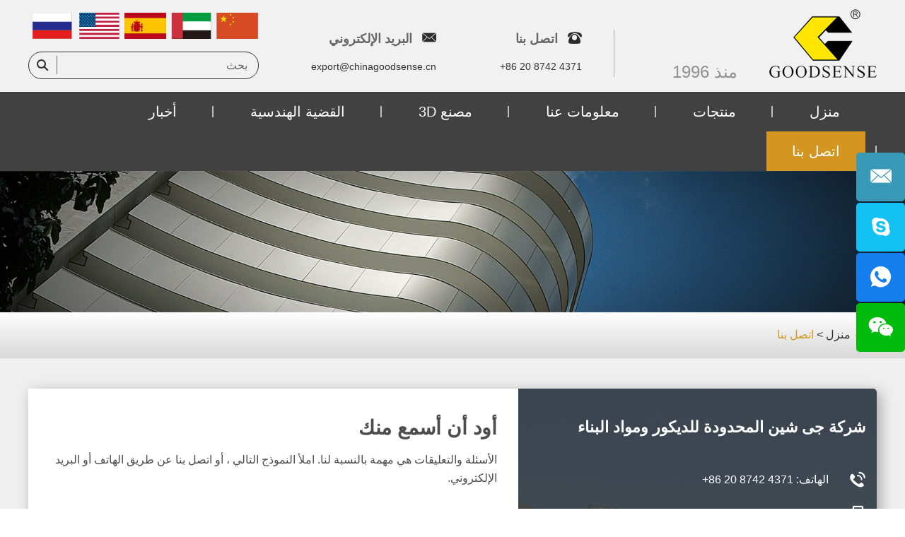

--- FILE ---
content_type: text/html; charset=utf-8
request_url: http://ar.chinagoodsense.cn/index.php/Content/Pagedis/lists/id/378/catid/6/hcatid/378.html
body_size: 39096
content:
<!DOCTYPE html>

<html lang="ar">

<head>

    <meta charset="UTF-8">

    <meta name="viewport" content="width=device-width, initial-scale=1, maximum-scale=1, user-scalable=no">

    <meta http-equiv="X-UA-Compatible" content="IE=edge,chrome=1">

    <meta name="renderer" content="webkit">

    <meta content="telephone=no" name="format-detection" />

    <title>اتصل بنا</title>

    <meta name="keywords" content="اتصل بنا" />

    <meta name="description" content="اتصل بنا">

    <link type="text/css" rel="stylesheet" href="http://ar.chinagoodsense.cn/themes/simplebootx/jixinxiang/css/main.css" />
<script src="http://ar.chinagoodsense.cn/themes/simplebootx/jixinxiang/js/jquery.js"></script>
<link rel="shortcut icon" href="/favicon.ico" />
<!--[if IE]>
<script>
    (function(){if(!/*@cc_on!@*/0)return;var e = "abbr,article,aside,audio,bb,canvas,datagrid,datalist,details,dialog,eventsource,figure,footer,header,hgroup,main,mark,menu,meter,nav,output,progress,section,time,video".split(','),i=e.length;while(i--){document.createElement(e[i])}})()
</script>
<![endif]-->
<!--[if IE 6]>
<link rel="stylesheet" type="text/css" href="http://ar.chinagoodsense.cn/themes/simplebootx/jixinxiang/css/main.css">
<![endif]-->
<!--[if lt IE 9]>
    <script src="http://ar.chinagoodsense.cn/themes/simplebootx/jixinxiang/js/css3-mediaqueries.js"></script>
<![endif]-->
<script>
    var browser = navigator.appName
    var b_version = navigator.appVersion
    var version = b_version.split(";");
    var trim_Version = version[1].replace(/[ ]/g, "");
    if (browser == "Microsoft Internet Explorer" && trim_Version == "MSIE6.0") { alert("إصدار المستعرض الخاص بك منخفض جدًا ، وقد لا يتم عرض بعض الميزات! يرجى تحديث المتصفح الخاص بك أو استخدام متصفح آخر!"); }
    else if (browser == "Microsoft Internet Explorer" && trim_Version == "MSIE7.0") { alert("إصدار المستعرض الخاص بك منخفض جدًا ، وقد لا يتم عرض بعض الميزات! يرجى تحديث المتصفح الخاص بك أو استخدام متصفح آخر!"); }
</script>

</head>

<body>

    <div class="headbox">

        <div class="wap-nav">
    <div class="nav">
        <ul class="">
            <form action="/index.php/Search/Index/index.html" method="get" class="fix">
                <input type="text" name="q" placeholder="بحث" class="iptc l">
                <input type="submit" value="" class="ipsc r">
            </form>
            <li >
                <a href="/" title="منزل">منزل</a>
            </li> 
            <li >
                    <a href="http://ar.chinagoodsense.cn/products/" title="منتجات" > منتجات </a>
                    <div class="addition"></div>
                        <div class="c-show c-show1">
                            <div class="c-s1">
                                    <a class="fa fa-dot-circle-o" href="http://ar.chinagoodsense.cn/aluminum-composite-panel/" title="لوح الالومنيوم المركب">  
                                        <span>لوح الالومنيوم المركب</span>
                                    </a>
                                    <div class="addition"></div>
                                        <div class="c-show c-show2">
                                       <div class="c-s2">
                                                <a href="http://ar.chinagoodsense.cn/anti-scratch-wooden-series/" title="سلسلة خشبية المضادة للخدش" class="fa fa-asterisk">
                                                    <span>سلسلة خشبية المضادة للخدش</span>
                                                </a>
                                                 
                                            </div><div class="c-s2">
                                                <a href="http://ar.chinagoodsense.cn/grossy-series/" title="سلسلة غروسى" class="fa fa-asterisk">
                                                    <span>سلسلة غروسى</span>
                                                </a>
                                                 
                                            </div><div class="c-s2">
                                                <a href="http://ar.chinagoodsense.cn/mirror-series/" title="سلسلة المرآة" class="fa fa-asterisk">
                                                    <span>سلسلة المرآة</span>
                                                </a>
                                                 
                                            </div><div class="c-s2">
                                                <a href="http://ar.chinagoodsense.cn/normal-series/" title="سلسلة عادية" class="fa fa-asterisk">
                                                    <span>سلسلة عادية</span>
                                                </a>
                                                 
                                            </div><div class="c-s2">
                                                <a href="http://ar.chinagoodsense.cn/pearl-series/" title="سلسلة اللؤلؤ" class="fa fa-asterisk">
                                                    <span>سلسلة اللؤلؤ</span>
                                                </a>
                                                 
                                            </div><div class="c-s2">
                                                <a href="http://ar.chinagoodsense.cn/stone-and-marble-series/" title="سلسلة الحجر والرخام" class="fa fa-asterisk">
                                                    <span>سلسلة الحجر والرخام</span>
                                                </a>
                                                 
                                            </div><div class="c-s2">
                                                <a href="http://ar.chinagoodsense.cn/wooden-embossed-panel/" title="لوحة خشبية منقوشة" class="fa fa-asterisk">
                                                    <span>لوحة خشبية منقوشة</span>
                                                </a>
                                                 
                                            </div><div class="c-s2">
                                                <a href="http://ar.chinagoodsense.cn/wooden-series/" title="سلسلة خشبية" class="fa fa-asterisk">
                                                    <span>سلسلة خشبية</span>
                                                </a>
                                                 
                                            </div>                                        </div>                                </div><div class="c-s1">
                                    <a class="fa fa-dot-circle-o" href="http://ar.chinagoodsense.cn/aluminum-core-composite-panel/" title="لوح نواة الالومنيوم المركب ثلاثى الابعاد">  
                                        <span>لوح نواة الالومنيوم المركب ثلاثى الابعاد</span>
                                    </a>
                                    <div class="addition"></div>
                                        <div class="c-show c-show2">
                                       <div class="c-s2">
                                                <a href="http://ar.chinagoodsense.cn/anti-scratch-wooden-series1/" title="سلسلة خشبية المضادة للخدش" class="fa fa-asterisk">
                                                    <span>سلسلة خشبية المضادة للخدش</span>
                                                </a>
                                                 
                                            </div><div class="c-s2">
                                                <a href="http://ar.chinagoodsense.cn/brushed-series/" title="سلسلة نحى" class="fa fa-asterisk">
                                                    <span>سلسلة نحى</span>
                                                </a>
                                                 
                                            </div><div class="c-s2">
                                                <a href="http://ar.chinagoodsense.cn/normal-series1/" title="سلسلة عادية" class="fa fa-asterisk">
                                                    <span>سلسلة عادية</span>
                                                </a>
                                                 
                                            </div>                                        </div>                                </div><div class="c-s1">
                                    <a class="fa fa-dot-circle-o" href="http://ar.chinagoodsense.cn/cep-board/" title="لوح CEP">  
                                        <span>لوح CEP</span>
                                    </a>
                                                                    </div><div class="c-s1">
                                    <a class="fa fa-dot-circle-o" href="http://ar.chinagoodsense.cn/aluminum-honeycomb-board/" title="لوح الالومنيوم الشبيه بخلايا النحل">  
                                        <span>لوح الالومنيوم الشبيه بخلايا النحل</span>
                                    </a>
                                                                    </div><div class="c-s1">
                                    <a class="fa fa-dot-circle-o" href="http://ar.chinagoodsense.cn/acp-tiles/" title="الموزاييك المعدنى">  
                                        <span>الموزاييك المعدنى</span>
                                    </a>
                                                                    </div><div class="c-s1">
                                    <a class="fa fa-dot-circle-o" href="http://ar.chinagoodsense.cn/solid-aluminum-sheet/" title="الواح االالومنيوم الصلب">  
                                        <span>الواح االالومنيوم الصلب</span>
                                    </a>
                                                                    </div><div class="c-s1">
                                    <a class="fa fa-dot-circle-o" href="http://ar.chinagoodsense.cn/acrylic-mirror-sheet/" title="لوح مرآة الاكريلك">  
                                        <span>لوح مرآة الاكريلك</span>
                                    </a>
                                                                    </div>                        </div>                </li><li >
                    <a href="http://ar.chinagoodsense.cn/about-us/" title="معلومات عنا" > معلومات عنا </a>
                    <div class="addition"></div>
                        <div class="c-show c-show1">
                            <div class="c-s1">
                                    <a class="fa fa-dot-circle-o" href="http://ar.chinagoodsense.cn/about-us/company-profile/" title="ملف الشركة">  
                                        <span>ملف الشركة</span>
                                    </a>
                                                                    </div><div class="c-s1">
                                    <a class="fa fa-dot-circle-o" href="http://ar.chinagoodsense.cn/about-us/comany-culture/" title="ثقافة الشركة">  
                                        <span>ثقافة الشركة</span>
                                    </a>
                                                                    </div><div class="c-s1">
                                    <a class="fa fa-dot-circle-o" href="http://ar.chinagoodsense.cn/team/" title="الفريق">  
                                        <span>الفريق</span>
                                    </a>
                                                                    </div><div class="c-s1">
                                    <a class="fa fa-dot-circle-o" href="http://ar.chinagoodsense.cn/download/" title="تحميل">  
                                        <span>تحميل</span>
                                    </a>
                                                                    </div>                        </div>                </li><li >
                    <a href="http://www.expoon.com/3533/panorama" title="مصنع 3D" target="_blank"> مصنع 3D </a>
                                    </li><li >
                    <a href="http://ar.chinagoodsense.cn/engineering-case/" title="القضية الهندسية" > القضية الهندسية </a>
                    <div class="addition"></div>
                        <div class="c-show c-show1">
                            <div class="c-s1">
                                    <a class="fa fa-dot-circle-o" href="http://ar.chinagoodsense.cn/aluminum-composite-panel1/" title="لوح الالومنيوم المركب">  
                                        <span>لوح الالومنيوم المركب</span>
                                    </a>
                                                                    </div><div class="c-s1">
                                    <a class="fa fa-dot-circle-o" href="http://ar.chinagoodsense.cn/aluminum-core-composite-pane1/" title="لوح نواة الالومنيوم المركب ثلاثى الابعاد">  
                                        <span>لوح نواة الالومنيوم المركب ثلاثى الابعاد</span>
                                    </a>
                                                                    </div><div class="c-s1">
                                    <a class="fa fa-dot-circle-o" href="http://ar.chinagoodsense.cn/cep-board1/" title="لوح CEP">  
                                        <span>لوح CEP</span>
                                    </a>
                                                                    </div><div class="c-s1">
                                    <a class="fa fa-dot-circle-o" href="http://ar.chinagoodsense.cn/aluminum-honeycomb-board1/" title="لوح الالومنيوم الشبيه بخلايا النحل">  
                                        <span>لوح الالومنيوم الشبيه بخلايا النحل</span>
                                    </a>
                                                                    </div><div class="c-s1">
                                    <a class="fa fa-dot-circle-o" href="http://ar.chinagoodsense.cn/acp-mosaic-tiles1/" title="الموزاييك المعدنى">  
                                        <span>الموزاييك المعدنى</span>
                                    </a>
                                                                    </div><div class="c-s1">
                                    <a class="fa fa-dot-circle-o" href="http://ar.chinagoodsense.cn/solid-aluminum-sheet1/" title="الواح االالومنيوم الصلب">  
                                        <span>الواح االالومنيوم الصلب</span>
                                    </a>
                                                                    </div><div class="c-s1">
                                    <a class="fa fa-dot-circle-o" href="http://ar.chinagoodsense.cn/acrylic-mirror-sheet1/" title="ورقة مرآة الاكريليك">  
                                        <span>ورقة مرآة الاكريليك</span>
                                    </a>
                                                                    </div>                        </div>                </li><li >
                    <a href="http://ar.chinagoodsense.cn/news/" title="أخبار" > أخبار </a>
                                    </li><li class="on">
                    <a href="http://ar.chinagoodsense.cn/contact-us/" title="اتصل بنا" > اتصل بنا </a>
                                    </li>             
        </ul>
    </div>
    <div class="menubtn">
        <span class="one"></span>
        <span class="two"></span>
        <span class="three"></span>
    </div>
</div>
<div class="toplx">
    <div class="wp">
        <a href="/" title=" شركة جى شين المحدودة للديكور ومواد البناء" class="logo l"><img src="http://ar.chinagoodsense.cn/themes/simplebootx/picbanners/logo.png" alt=" شركة جى شين المحدودة للديكور ومواد البناء" title=" شركة جى شين المحدودة للديكور ومواد البناء"></a>
        <p class="since l">منذ 1996</p>
        <ul class="l">
            <li>
                <i class="iconfont icon-phone"></i>
                <span>اتصل بنا</span>
                <p class="telphone">+86 20 8742 4371</p>
            </li>
            <li>
                <i class="iconfont icon-email1"></i>
                <span>البريد الإلكتروني</span>
                <p><a href="mailto:export@chinagoodsense.cn">export@chinagoodsense.cn</a></p>
            </li>
            <div class="clear"></div>
        </ul>
        <div class="headyou r">
            <div class="yy">
                <a href="http://www.chinagoodsense.cn/" target="_blank" rel="nofollow">
                    <svg width="61" height="37">
                        <image xlink:href="http://ar.chinagoodsense.cn/themes/simplebootx/jixinxiang/images/chinese.svg" src="http://ar.chinagoodsense.cn/themes/simplebootx/jixinxiang/images/chinese.png" width="100%" height="100%" />
                    </svg>
                </a>
                <a href="http://ar.chinagoodsense.cn/" target="_blank" rel="nofollow">
                    <svg width="61" height="37">
                        <image xlink:href="http://ar.chinagoodsense.cn/themes/simplebootx/jixinxiang/images/arabic.svg" src="http://ar.chinagoodsense.cn/themes/simplebootx/jixinxiang/images/arabic.png" width="100%" height="100%" />
                    </svg>
                </a>
                <a href="http://sp.chinagoodsense.cn/" target="_blank" rel="nofollow">
                    <svg width="61" height="37">
                        <image xlink:href="http://ar.chinagoodsense.cn/themes/simplebootx/jixinxiang/images/spanish.svg" src="http://ar.chinagoodsense.cn/themes/simplebootx/jixinxiang/images/spanish.png" width="100%" height="100%" />
                    </svg>
                </a>
                <a href="http://en.chinagoodsense.cn/" target="_blank" rel="nofollow">
                    <svg width="61" height="37">
                        <image xlink:href="http://ar.chinagoodsense.cn/themes/simplebootx/jixinxiang/images/usa.svg" src="http://ar.chinagoodsense.cn/themes/simplebootx/jixinxiang/images/usa.png" width="100%" height="100%" />
                    </svg>
                </a>
                <a href="http://ru.chinagoodsense.cn/" target="_blank" rel="nofollow">
                    <svg width="61" height="37">
                        <image xlink:href="http://ar.chinagoodsense.cn/themes/simplebootx/jixinxiang/images/russian.svg" src="http://ar.chinagoodsense.cn/themes/simplebootx/jixinxiang/images/russian.png" width="100%" height="100%" />
                    </svg>
                </a>
            </div>
            <div class="clear"></div>
            <div class="search">
                <form action="/index.php/Search/Index/index.html" method="get">
                    <input type="text" name="q" class="sou" placeholder="بحث">
                    <i class="iconfont icon-search5"></i>
                    <input type="submit" class="suo" value="">
                </form>
            </div>
        </div>
        <div class="clear"></div>
    </div>
</div>
<div class="head">
    <div class="wp">
        <ul class="navlist navlist1">
            <li class=""><a href="/" title="منزل">منزل</a></li>
            <li >
                <a href="http://ar.chinagoodsense.cn/products/" title="منتجات"  >منتجات</a>
                <ul class="yiji">
                    <li>
                        <a href="http://ar.chinagoodsense.cn/aluminum-composite-panel/" title="لوح الالومنيوم المركب">لوح الالومنيوم المركب</a>
                        <ul class="erji">
                            <li><a href="http://ar.chinagoodsense.cn/anti-scratch-wooden-series/" title="سلسلة خشبية المضادة للخدش">سلسلة خشبية المضادة للخدش</a></li><li><a href="http://ar.chinagoodsense.cn/grossy-series/" title="سلسلة غروسى">سلسلة غروسى</a></li><li><a href="http://ar.chinagoodsense.cn/mirror-series/" title="سلسلة المرآة">سلسلة المرآة</a></li><li><a href="http://ar.chinagoodsense.cn/normal-series/" title="سلسلة عادية">سلسلة عادية</a></li><li><a href="http://ar.chinagoodsense.cn/pearl-series/" title="سلسلة اللؤلؤ">سلسلة اللؤلؤ</a></li><li><a href="http://ar.chinagoodsense.cn/stone-and-marble-series/" title="سلسلة الحجر والرخام">سلسلة الحجر والرخام</a></li><li><a href="http://ar.chinagoodsense.cn/wooden-embossed-panel/" title="لوحة خشبية منقوشة">لوحة خشبية منقوشة</a></li><li><a href="http://ar.chinagoodsense.cn/wooden-series/" title="سلسلة خشبية">سلسلة خشبية</a></li>                        </ul>                    </li><li>
                        <a href="http://ar.chinagoodsense.cn/aluminum-core-composite-panel/" title="لوح نواة الالومنيوم المركب ثلاثى الابعاد">لوح نواة الالومنيوم المركب ثلاثى الابعاد</a>
                        <ul class="erji">
                            <li><a href="http://ar.chinagoodsense.cn/anti-scratch-wooden-series1/" title="سلسلة خشبية المضادة للخدش">سلسلة خشبية المضادة للخدش</a></li><li><a href="http://ar.chinagoodsense.cn/brushed-series/" title="سلسلة نحى">سلسلة نحى</a></li><li><a href="http://ar.chinagoodsense.cn/normal-series1/" title="سلسلة عادية">سلسلة عادية</a></li>                        </ul>                    </li><li>
                        <a href="http://ar.chinagoodsense.cn/cep-board/" title="لوح CEP">لوح CEP</a>
                                            </li><li>
                        <a href="http://ar.chinagoodsense.cn/aluminum-honeycomb-board/" title="لوح الالومنيوم الشبيه بخلايا النحل">لوح الالومنيوم الشبيه بخلايا النحل</a>
                                            </li><li>
                        <a href="http://ar.chinagoodsense.cn/acp-tiles/" title="الموزاييك المعدنى">الموزاييك المعدنى</a>
                                            </li><li>
                        <a href="http://ar.chinagoodsense.cn/solid-aluminum-sheet/" title="الواح االالومنيوم الصلب">الواح االالومنيوم الصلب</a>
                                            </li><li>
                        <a href="http://ar.chinagoodsense.cn/acrylic-mirror-sheet/" title="لوح مرآة الاكريلك">لوح مرآة الاكريلك</a>
                                            </li>                </ul>            </li><li >
                <a href="http://ar.chinagoodsense.cn/about-us/" title="معلومات عنا"  >معلومات عنا</a>
                <ul class="yiji">
                    <li>
                        <a href="http://ar.chinagoodsense.cn/about-us/company-profile/" title="ملف الشركة">ملف الشركة</a>
                                            </li><li>
                        <a href="http://ar.chinagoodsense.cn/about-us/comany-culture/" title="ثقافة الشركة">ثقافة الشركة</a>
                                            </li><li>
                        <a href="http://ar.chinagoodsense.cn/team/" title="الفريق">الفريق</a>
                                            </li><li>
                        <a href="http://ar.chinagoodsense.cn/download/" title="تحميل">تحميل</a>
                                            </li>                </ul>            </li><li >
                <a href="http://www.expoon.com/3533/panorama" title="مصنع 3D" target="_blank" >مصنع 3D</a>
                            </li><li >
                <a href="http://ar.chinagoodsense.cn/engineering-case/" title="القضية الهندسية"  >القضية الهندسية</a>
                <ul class="yiji">
                    <li>
                        <a href="http://ar.chinagoodsense.cn/aluminum-composite-panel1/" title="لوح الالومنيوم المركب">لوح الالومنيوم المركب</a>
                                            </li><li>
                        <a href="http://ar.chinagoodsense.cn/aluminum-core-composite-pane1/" title="لوح نواة الالومنيوم المركب ثلاثى الابعاد">لوح نواة الالومنيوم المركب ثلاثى الابعاد</a>
                                            </li><li>
                        <a href="http://ar.chinagoodsense.cn/cep-board1/" title="لوح CEP">لوح CEP</a>
                                            </li><li>
                        <a href="http://ar.chinagoodsense.cn/aluminum-honeycomb-board1/" title="لوح الالومنيوم الشبيه بخلايا النحل">لوح الالومنيوم الشبيه بخلايا النحل</a>
                                            </li><li>
                        <a href="http://ar.chinagoodsense.cn/acp-mosaic-tiles1/" title="الموزاييك المعدنى">الموزاييك المعدنى</a>
                                            </li><li>
                        <a href="http://ar.chinagoodsense.cn/solid-aluminum-sheet1/" title="الواح االالومنيوم الصلب">الواح االالومنيوم الصلب</a>
                                            </li><li>
                        <a href="http://ar.chinagoodsense.cn/acrylic-mirror-sheet1/" title="ورقة مرآة الاكريليك">ورقة مرآة الاكريليك</a>
                                            </li>                </ul>            </li><li >
                <a href="http://ar.chinagoodsense.cn/news/" title="أخبار"  >أخبار</a>
                            </li><li class="currentnav">
                <a href="http://ar.chinagoodsense.cn/contact-us/" title="اتصل بنا"  >اتصل بنا</a>
                            </li>            <div class="clear"></div>
        </ul>
        <ul class="navlist navlist2">
            <li ><a href="/" title="منزل">منزل</a></li>
                                <li >
                    <a href="http://ar.chinagoodsense.cn/products/">منتجات</a>
                </li>
                                <li >
                    <a href="http://ar.chinagoodsense.cn/about-us/">معلومات عنا</a>
                </li>
                <li class="currentnav"><a href="http://ar.chinagoodsense.cn/contact-us/">اتصل بنا</a></li>
            <div class="clear"></div>
        </ul>
        <div class="clear"></div>
    </div>
</div>

    </div> 

        <div class="bannerf">
        <img src="http://ar.chinagoodsense.cn/themes/simplebootx/picbanners/p_bannerf.jpg" alt="اتصل بنا" title="اتصل بنا">
    </div>

    <!--  mian bao xie  -->

    <div class="mianbao"> 
    <div class="wp">
        <a href="/"><i class="iconfont icon-home"></i> منزل</a> > <a href="http://ar.chinagoodsense.cn/contact-us/"  class="co00">اتصل بنا</a>    </div>
</div>

    <!-- main1 -->

    <div class="fymain contact">

        <div class="wp">

            <div class="lxbox">

                <div class="lxzuo l">

                    <div class="lxzuo_dis">

                        <p> شركة جى شين المحدودة للديكور ومواد البناء</p>

                        <ul>

                            <li><i class="iconfont icon-tel"></i><p>الهاتف: <a class="dltr">+86 20 8742 4371</a></p></li>

                            <li><i class="iconfont icon-mobile"></i><p>تجمهر: <a class="dltr">+86 136 0289 5988</a></p></li>

                            <li><i class="iconfont icon-email1"></i><p>البريد الإلكتروني: <a href="mailto:export@chinagoodsense.cn">export@chinagoodsense.cn</a></p></li>

                            <li><i class="iconfont icon-skype"></i><p>سكايب: <a href="skype:export?chat" target="_blank">export</a></p></li>
                            <li><i class="iconfont icon-address"></i><p>إضافة.: رقم 107 ، طريق قوانغيوان ، مدينة تانبو ، مقاطعة هوادو ، قوانغتشو ، الصين.</p></li>

                        </ul>

                    </div>

                </div>

                <div class="lxyou r">

                    <form method='post' onSubmit="return submitMsg1()" action="/index.php/api/guestbook/addmsg.html" enctype='multipart/form-data'>

                              <input type="hidden" id="type" name="type" value="0">

                              <input name="verifyid" value="10" type="hidden">

                        <p class="like1">أود أن أسمع منك</p>

                        <p class="like2">الأسئلة والتعليقات هي مهمة بالنسبة لنا. املأ النموذج التالي ، أو اتصل بنا عن طريق الهاتف أو البريد الإلكتروني.</p>

                        <div class="zydiv l">

                            <div class="xing"><input type="text" name="full_name" id="full_namea" placeholder="الاسم الكامل"></div>

                            <div class="xing xing2"><input type="text" name="tel" id="tela" placeholder="هاتف"></div>

                        </div>

                        <div class="zydiv r">

                            <div class="xing xing2"><input type="text" name="email" id="emaila" placeholder="صندوق البريد"></div>

                            <div class="xing"><input type="text" name="from_country" id="from_countrya" placeholder="بلد"></div>

                        </div>

                        <div class="clear"></div>

                        <div class="xing xing2">

                            <select name="distributor" id="distributora">

                                <option value="فرد أو تاجر?">فرد أو تاجر?</option>

                                <option value="الشخصية">الشخصية</option>

                                <option value="تاجر">تاجر</option>

                            </select>

                        </div>

                        <div class="xing xing2"><textarea name="msg" id="msga" cols="30" rows="10" class="textarea" placeholder="رسالتك"></textarea></div>

                        <div class="xing xing2 xing3"><input type="text" name="verify" id="captcha" placeholder="رمز التحقق" class="capt"></div>

                        <img src="/index.php?g=api&m=checkcode&a=index&length=4&font_size=14&width=98&height=44&use_noise=0&use_curve=0&id=10" onclick="this.src='/index.php?g=api&m=checkcode&a=index&length=4&font_size=14&width=98&height=44&use_noise=0&use_curve=0&id=10&time='+Math.random();" class="yzm"/>
                        <input type="submit" class="csub" value="عرض">

                        <input type="hidden" name="pid" value='<a href="http://ar.chinagoodsense.cn/aluminum-honeycomb-board/aluminum-honeycomb-board-jxx-fw011.html" title="لوح الالومنيوم الشبيه بخلايا النحل JXX-FW011" target="_blank">لوح الالومنيوم الشبيه بخلايا النحل JXX-FW011</a>'>
                            <div class="xunpanc"><table style="border: 1px solid #cccccc;" width="100%"  cellpadding="0" cellspacing="0"><tbody>

                            <tr style="height: 40px;"><td style="background-color: #d59621; width: 60%; color: #fff; padding-right:12px;border: 1px solid #cccccc;">اسم المنتج</td></tr><tr style="background-color: #fff; border-width: 1px; border-style: solid; height: 25px;"><td style="padding-right: 12px;border: 1px solid #cccccc;"> <a href="http://ar.chinagoodsense.cn/aluminum-honeycomb-board/aluminum-honeycomb-board-jxx-fw011.html" title="لوح الالومنيوم الشبيه بخلايا النحل JXX-FW011" target="_blank">لوح الالومنيوم الشبيه بخلايا النحل JXX-FW011</a> </td></tr></tbody></table></div>
                    </form>

                </div>
                <div class="clear"></div>

            </div>

        </div>

        <div class="ditu"><iframe src="https://www.google.com/maps/embed?pb=!1m18!1m12!1m3!1d3662.563545339942!2d113.0868123153581!3d23.367821909199222!2m3!1f0!2f0!3f0!3m2!1i1024!2i768!4f13.1!3m3!1m2!1s0x0%3A0x0!2zMjPCsDIyJzA0LjEiTiAxMTPCsDA1JzIwLjQiRQ!5e0!3m2!1sen!2sus!4v1578533522558!5m2!1sen!2sus" width="100%" height="497" frameborder="0" style="border:0" allowfullscreen></iframe></div>

    </div>

<ul class="ce">
    <li class="ce1"><a href="mailto:export@chinagoodsense.cn"><i class="iconfont icon-email1"></i></a></li>
    <li class="ce2"><a href="skype:export?chat" target="_blank"><i class="iconfont icon-skype1"></i></a></li>
    <li class="ce3"><a href="whatsapp://send?phone=+86 136 0289 5988" target="_blank"><i class="iconfont icon-whatsapp1"></i></a></li>
    <li class="ce4"><a><i class="iconfont icon-wechat"></i></a><img src="http://ar.chinagoodsense.cn/themes/simplebootx/picbanners/ewm.png" alt="" class="ewm" ></li>
</ul>
<div class="hdtop"><i class="iconfont icon-top10"></i></div>
  <!-- footer -->
<div class="bottom">
    <div class="wp">
        <div class="div div1 l">
            <span>روابط سريعة</span>
            <ul>
                <li><a href="/">منزل</a></li>
                <li><a href="http://ar.chinagoodsense.cn/products/" >منتجات</a></li><li><a href="http://ar.chinagoodsense.cn/about-us/" >معلومات عنا</a></li><li><a href="http://www.expoon.com/3533/panorama" target="_blank">مصنع 3D</a></li><li><a href="http://ar.chinagoodsense.cn/engineering-case/" >القضية الهندسية</a></li><li><a href="http://ar.chinagoodsense.cn/news/" >أخبار</a></li><li><a href="http://ar.chinagoodsense.cn/contact-us/" >اتصل بنا</a></li>            </ul>
        </div>
        <div class="div div2 l">
            <a href="http://ar.chinagoodsense.cn/contact-us/">اتصل بنا</a>
            <ul>
                <li>الهاتف: <p class="dltr">+86 20 8742 4371</p></li>
                <li>تجمهر: <p class="dltr">+86 136 0289 5988</p></li>
                <li>البريد الإلكتروني: <a href="mailto:export@chinagoodsense.cn">export@chinagoodsense.cn</a></li>
                <li>فاكس: <p class="dltr">+86 20 8742 6626</p></li>
                <li>إضافة.: رقم 107 ، طريق قوانغيوان ، مدينة تانبو ، مقاطعة هوادو ، قوانغتشو ، الصين.</li>
            </ul>
        </div>
        <div class="div div3 r">
            <span>حولنا</span>
            <div class="bsjj">
                <a href="" target="_blank" rel="nofollow"><i class="iconfont icon-instagram"></i></a>
                <a href="" target="_blank" rel="nofollow"><i class="iconfont icon-twitter"></i></a>
                <a href="" target="_blank" rel="nofollow"><i class="iconfont icon-youtube"></i></a>
                <a href="" target="_blank" rel="nofollow"><i class="iconfont icon-facebook"></i></a>
                <a href="" target="_blank" rel="nofollow"><i class="iconfont icon-linkedin"></i></a>
                <a href="" target="_blank" rel="nofollow"><i class="iconfont icon-pinterest"></i></a>
            </div>
            <p class="copyright">حقوق النشر © شركة جى شين المحدودة للديكور ومواد البناء جميع الحقوق محفوظة | <a href="/sitemap.xml" target="_blank">خارطة الموقع</a> | الدعم التقني: <a href="https://www.reanod.com/" target="_blank" rel="nofollow" class="reanod"><img src="http://ar.chinagoodsense.cn/themes/simplebootx/jixinxiang/images/reanod.png"></a><a target="_blank" class="cnzz"><script type="text/javascript">document.write(unescape("%3Cspan id='cnzz_stat_icon_1278651489'%3E%3C/span%3E%3Cscript src='https://s9.cnzz.com/z_stat.php%3Fid%3D1278651489%26show%3Dpic' type='text/javascript'%3E%3C/script%3E"));</script></a></p>
        </div>
        <div class="clear"></div>
    </div>
    <div class="dibu">
        <div class="wp">
                                    <div class="key">   
                <span>الكلمات الدالة:</span><a href="http://ar.chinagoodsense.cn/acrylic-mirror-sheet/" target="_blank">لوح مرآة الاكريلك</a><a href="http://ar.chinagoodsense.cn/acp-mosaic-tiles/" target="_blank">الموزاييك المعدنى</a><a href="http://ar.chinagoodsense.cn/aluminum-core-composite-pane/" target="_blank">لوح نواة الالومنيوم المركب ثلاثى الابعاد</a><a href="http://ar.chinagoodsense.cn/aluminum-composite-panel/" target="_blank">لوح الالومنيوم المركب</a>            </div>
        </div>
    </div>
</div> 
<script src="http://ar.chinagoodsense.cn/themes/simplebootx/jixinxiang/js/placeholder.js"></script>
<script src="http://ar.chinagoodsense.cn/themes/simplebootx/jixinxiang/js/resize.js"></script>
<script src="http://ar.chinagoodsense.cn/themes/simplebootx/jixinxiang/js/baguetteBox.js"></script>
<script src="http://ar.chinagoodsense.cn/themes/simplebootx/jixinxiang/js/slide.js"></script>
<script src="http://ar.chinagoodsense.cn/themes/simplebootx/jixinxiang/js/sm.js"></script>
<script src="http://ar.chinagoodsense.cn/themes/simplebootx/jixinxiang/js/qiehuan.js"></script>
<script>
    $(".img-scroll").DY_scroll({toggle:true, auto: true})
</script>
<script src="http://ar.chinagoodsense.cn/themes/simplebootx/jixinxiang/js/base.js"></script>
<script src="http://ar.chinagoodsense.cn/themes/simplebootx/jixinxiang/js/form1.js"></script>
<script>

var dxurl = window.location.href;

var title = "اتصل بنا";

if(!title)title='آخر';

$.get("/index.php?g=Demo&m=Index&a=views&zxurl="+dxurl+"&title="+title);



var proarttitle = 'اتصل بنا';


</script>
</body>
</html>

--- FILE ---
content_type: text/css
request_url: http://ar.chinagoodsense.cn/themes/simplebootx/jixinxiang/css/main.css
body_size: 19752
content:
@charset "UTF-8";/*!
Animate.css - http://daneden.me/animate
Licensed under the MIT license - http://opensource.org/licenses/MIT

Copyright (c) 2014 Daniel Eden
*/.animated{-webkit-animation-duration:1s;animation-duration:1s;-webkit-animation-fill-mode:both;animation-fill-mode:both}.animated.infinite{-webkit-animation-iteration-count:infinite;animation-iteration-count:infinite}.animated.hinge{-webkit-animation-duration:2s;animation-duration:2s}@-webkit-keyframes bounce{0%,100%,20%,53%,80%{-webkit-transition-timing-function:cubic-bezier(0.215,.61,.355,1);transition-timing-function:cubic-bezier(0.215,.61,.355,1);-webkit-transform:translate3d(0,0,0);transform:translate3d(0,0,0)}40%,43%{-webkit-transition-timing-function:cubic-bezier(0.755,.050,.855,.060);transition-timing-function:cubic-bezier(0.755,.050,.855,.060);-webkit-transform:translate3d(0,-30px,0);transform:translate3d(0,-30px,0)}70%{-webkit-transition-timing-function:cubic-bezier(0.755,.050,.855,.060);transition-timing-function:cubic-bezier(0.755,.050,.855,.060);-webkit-transform:translate3d(0,-15px,0);transform:translate3d(0,-15px,0)}90%{-webkit-transform:translate3d(0,-4px,0);transform:translate3d(0,-4px,0)}}@keyframes bounce{0%,100%,20%,53%,80%{-webkit-transition-timing-function:cubic-bezier(0.215,.61,.355,1);transition-timing-function:cubic-bezier(0.215,.61,.355,1);-webkit-transform:translate3d(0,0,0);transform:translate3d(0,0,0)}40%,43%{-webkit-transition-timing-function:cubic-bezier(0.755,.050,.855,.060);transition-timing-function:cubic-bezier(0.755,.050,.855,.060);-webkit-transform:translate3d(0,-30px,0);transform:translate3d(0,-30px,0)}70%{-webkit-transition-timing-function:cubic-bezier(0.755,.050,.855,.060);transition-timing-function:cubic-bezier(0.755,.050,.855,.060);-webkit-transform:translate3d(0,-15px,0);transform:translate3d(0,-15px,0)}90%{-webkit-transform:translate3d(0,-4px,0);transform:translate3d(0,-4px,0)}}.bounce{-webkit-animation-name:bounce;animation-name:bounce;-webkit-transform-origin:center bottom;-ms-transform-origin:center bottom;transform-origin:center bottom}@-webkit-keyframes flash{0%,100%,50%{opacity:1}25%,75%{opacity:0}}@keyframes flash{0%,100%,50%{opacity:1}25%,75%{opacity:0}}.flash{-webkit-animation-name:flash;animation-name:flash}@-webkit-keyframes pulse{0%{-webkit-transform:scale3d(1,1,1);transform:scale3d(1,1,1)}50%{-webkit-transform:scale3d(1.05,1.05,1.05);transform:scale3d(1.05,1.05,1.05)}100%{-webkit-transform:scale3d(1,1,1);transform:scale3d(1,1,1)}}@keyframes pulse{0%{-webkit-transform:scale3d(1,1,1);transform:scale3d(1,1,1)}50%{-webkit-transform:scale3d(1.05,1.05,1.05);transform:scale3d(1.05,1.05,1.05)}100%{-webkit-transform:scale3d(1,1,1);transform:scale3d(1,1,1)}}.pulse{-webkit-animation-name:pulse;animation-name:pulse}@-webkit-keyframes rubberBand{0%{-webkit-transform:scale3d(1,1,1);transform:scale3d(1,1,1)}30%{-webkit-transform:scale3d(1.25,.75,1);transform:scale3d(1.25,.75,1)}40%{-webkit-transform:scale3d(0.75,1.25,1);transform:scale3d(0.75,1.25,1)}50%{-webkit-transform:scale3d(1.15,.85,1);transform:scale3d(1.15,.85,1)}65%{-webkit-transform:scale3d(.95,1.05,1);transform:scale3d(.95,1.05,1)}75%{-webkit-transform:scale3d(1.05,.95,1);transform:scale3d(1.05,.95,1)}100%{-webkit-transform:scale3d(1,1,1);transform:scale3d(1,1,1)}}@keyframes rubberBand{0%{-webkit-transform:scale3d(1,1,1);transform:scale3d(1,1,1)}30%{-webkit-transform:scale3d(1.25,.75,1);transform:scale3d(1.25,.75,1)}40%{-webkit-transform:scale3d(0.75,1.25,1);transform:scale3d(0.75,1.25,1)}50%{-webkit-transform:scale3d(1.15,.85,1);transform:scale3d(1.15,.85,1)}65%{-webkit-transform:scale3d(.95,1.05,1);transform:scale3d(.95,1.05,1)}75%{-webkit-transform:scale3d(1.05,.95,1);transform:scale3d(1.05,.95,1)}100%{-webkit-transform:scale3d(1,1,1);transform:scale3d(1,1,1)}}.rubberBand{-webkit-animation-name:rubberBand;animation-name:rubberBand}@-webkit-keyframes shake{0%,100%{-webkit-transform:translate3d(0,0,0);transform:translate3d(0,0,0)}10%,30%,50%,70%,90%{-webkit-transform:translate3d(-10px,0,0);transform:translate3d(-10px,0,0)}20%,40%,60%,80%{-webkit-transform:translate3d(10px,0,0);transform:translate3d(10px,0,0)}}@keyframes shake{0%,100%{-webkit-transform:translate3d(0,0,0);transform:translate3d(0,0,0)}10%,30%,50%,70%,90%{-webkit-transform:translate3d(-10px,0,0);transform:translate3d(-10px,0,0)}20%,40%,60%,80%{-webkit-transform:translate3d(10px,0,0);transform:translate3d(10px,0,0)}}.shake{-webkit-animation-name:shake;animation-name:shake}@-webkit-keyframes swing{20%{-webkit-transform:rotate3d(0,0,1,15deg);transform:rotate3d(0,0,1,15deg)}40%{-webkit-transform:rotate3d(0,0,1,-10deg);transform:rotate3d(0,0,1,-10deg)}60%{-webkit-transform:rotate3d(0,0,1,5deg);transform:rotate3d(0,0,1,5deg)}80%{-webkit-transform:rotate3d(0,0,1,-5deg);transform:rotate3d(0,0,1,-5deg)}100%{-webkit-transform:rotate3d(0,0,1,0deg);transform:rotate3d(0,0,1,0deg)}}@keyframes swing{20%{-webkit-transform:rotate3d(0,0,1,15deg);transform:rotate3d(0,0,1,15deg)}40%{-webkit-transform:rotate3d(0,0,1,-10deg);transform:rotate3d(0,0,1,-10deg)}60%{-webkit-transform:rotate3d(0,0,1,5deg);transform:rotate3d(0,0,1,5deg)}80%{-webkit-transform:rotate3d(0,0,1,-5deg);transform:rotate3d(0,0,1,-5deg)}100%{-webkit-transform:rotate3d(0,0,1,0deg);transform:rotate3d(0,0,1,0deg)}}.swing{-webkit-transform-origin:top center;-ms-transform-origin:top center;transform-origin:top center;-webkit-animation-name:swing;animation-name:swing}@-webkit-keyframes tada{0%{-webkit-transform:scale3d(1,1,1);transform:scale3d(1,1,1)}10%,20%{-webkit-transform:scale3d(.9,.9,.9) rotate3d(0,0,1,-3deg);transform:scale3d(.9,.9,.9) rotate3d(0,0,1,-3deg)}30%,50%,70%,90%{-webkit-transform:scale3d(1.1,1.1,1.1) rotate3d(0,0,1,3deg);transform:scale3d(1.1,1.1,1.1) rotate3d(0,0,1,3deg)}40%,60%,80%{-webkit-transform:scale3d(1.1,1.1,1.1) rotate3d(0,0,1,-3deg);transform:scale3d(1.1,1.1,1.1) rotate3d(0,0,1,-3deg)}100%{-webkit-transform:scale3d(1,1,1);transform:scale3d(1,1,1)}}@keyframes tada{0%{-webkit-transform:scale3d(1,1,1);transform:scale3d(1,1,1)}10%,20%{-webkit-transform:scale3d(.9,.9,.9) rotate3d(0,0,1,-3deg);transform:scale3d(.9,.9,.9) rotate3d(0,0,1,-3deg)}30%,50%,70%,90%{-webkit-transform:scale3d(1.1,1.1,1.1) rotate3d(0,0,1,3deg);transform:scale3d(1.1,1.1,1.1) rotate3d(0,0,1,3deg)}40%,60%,80%{-webkit-transform:scale3d(1.1,1.1,1.1) rotate3d(0,0,1,-3deg);transform:scale3d(1.1,1.1,1.1) rotate3d(0,0,1,-3deg)}100%{-webkit-transform:scale3d(1,1,1);transform:scale3d(1,1,1)}}.tada{-webkit-animation-name:tada;animation-name:tada}@-webkit-keyframes wobble{0%{-webkit-transform:none;transform:none}15%{-webkit-transform:translate3d(-25%,0,0) rotate3d(0,0,1,-5deg);transform:translate3d(-25%,0,0) rotate3d(0,0,1,-5deg)}30%{-webkit-transform:translate3d(20%,0,0) rotate3d(0,0,1,3deg);transform:translate3d(20%,0,0) rotate3d(0,0,1,3deg)}45%{-webkit-transform:translate3d(-15%,0,0) rotate3d(0,0,1,-3deg);transform:translate3d(-15%,0,0) rotate3d(0,0,1,-3deg)}60%{-webkit-transform:translate3d(10%,0,0) rotate3d(0,0,1,2deg);transform:translate3d(10%,0,0) rotate3d(0,0,1,2deg)}75%{-webkit-transform:translate3d(-5%,0,0) rotate3d(0,0,1,-1deg);transform:translate3d(-5%,0,0) rotate3d(0,0,1,-1deg)}100%{-webkit-transform:none;transform:none}}@keyframes wobble{0%{-webkit-transform:none;transform:none}15%{-webkit-transform:translate3d(-25%,0,0) rotate3d(0,0,1,-5deg);transform:translate3d(-25%,0,0) rotate3d(0,0,1,-5deg)}30%{-webkit-transform:translate3d(20%,0,0) rotate3d(0,0,1,3deg);transform:translate3d(20%,0,0) rotate3d(0,0,1,3deg)}45%{-webkit-transform:translate3d(-15%,0,0) rotate3d(0,0,1,-3deg);transform:translate3d(-15%,0,0) rotate3d(0,0,1,-3deg)}60%{-webkit-transform:translate3d(10%,0,0) rotate3d(0,0,1,2deg);transform:translate3d(10%,0,0) rotate3d(0,0,1,2deg)}75%{-webkit-transform:translate3d(-5%,0,0) rotate3d(0,0,1,-1deg);transform:translate3d(-5%,0,0) rotate3d(0,0,1,-1deg)}100%{-webkit-transform:none;transform:none}}.wobble{-webkit-animation-name:wobble;animation-name:wobble}@-webkit-keyframes bounceIn{0%,100%,20%,40%,60%,80%{-webkit-transition-timing-function:cubic-bezier(0.215,.61,.355,1);transition-timing-function:cubic-bezier(0.215,.61,.355,1)}0%{opacity:0;-webkit-transform:scale3d(.3,.3,.3);transform:scale3d(.3,.3,.3)}20%{-webkit-transform:scale3d(1.1,1.1,1.1);transform:scale3d(1.1,1.1,1.1)}40%{-webkit-transform:scale3d(.9,.9,.9);transform:scale3d(.9,.9,.9)}60%{opacity:1;-webkit-transform:scale3d(1.03,1.03,1.03);transform:scale3d(1.03,1.03,1.03)}80%{-webkit-transform:scale3d(.97,.97,.97);transform:scale3d(.97,.97,.97)}100%{opacity:1;-webkit-transform:scale3d(1,1,1);transform:scale3d(1,1,1)}}@keyframes bounceIn{0%,100%,20%,40%,60%,80%{-webkit-transition-timing-function:cubic-bezier(0.215,.61,.355,1);transition-timing-function:cubic-bezier(0.215,.61,.355,1)}0%{opacity:0;-webkit-transform:scale3d(.3,.3,.3);transform:scale3d(.3,.3,.3)}20%{-webkit-transform:scale3d(1.1,1.1,1.1);transform:scale3d(1.1,1.1,1.1)}40%{-webkit-transform:scale3d(.9,.9,.9);transform:scale3d(.9,.9,.9)}60%{opacity:1;-webkit-transform:scale3d(1.03,1.03,1.03);transform:scale3d(1.03,1.03,1.03)}80%{-webkit-transform:scale3d(.97,.97,.97);transform:scale3d(.97,.97,.97)}100%{opacity:1;-webkit-transform:scale3d(1,1,1);transform:scale3d(1,1,1)}}.bounceIn{-webkit-animation-name:bounceIn;animation-name:bounceIn;-webkit-animation-duration:.75s;animation-duration:.75s}@-webkit-keyframes bounceInDown{0%,100%,60%,75%,90%{-webkit-transition-timing-function:cubic-bezier(0.215,.61,.355,1);transition-timing-function:cubic-bezier(0.215,.61,.355,1)}0%{opacity:0;-webkit-transform:translate3d(0,-3000px,0);transform:translate3d(0,-3000px,0)}60%{opacity:1;-webkit-transform:translate3d(0,25px,0);transform:translate3d(0,25px,0)}75%{-webkit-transform:translate3d(0,-10px,0);transform:translate3d(0,-10px,0)}90%{-webkit-transform:translate3d(0,5px,0);transform:translate3d(0,5px,0)}100%{-webkit-transform:none;transform:none}}@keyframes bounceInDown{0%,100%,60%,75%,90%{-webkit-transition-timing-function:cubic-bezier(0.215,.61,.355,1);transition-timing-function:cubic-bezier(0.215,.61,.355,1)}0%{opacity:0;-webkit-transform:translate3d(0,-3000px,0);transform:translate3d(0,-3000px,0)}60%{opacity:1;-webkit-transform:translate3d(0,25px,0);transform:translate3d(0,25px,0)}75%{-webkit-transform:translate3d(0,-10px,0);transform:translate3d(0,-10px,0)}90%{-webkit-transform:translate3d(0,5px,0);transform:translate3d(0,5px,0)}100%{-webkit-transform:none;transform:none}}.bounceInDown{-webkit-animation-name:bounceInDown;animation-name:bounceInDown}@-webkit-keyframes bounceInLeft{0%,100%,60%,75%,90%{-webkit-transition-timing-function:cubic-bezier(0.215,.61,.355,1);transition-timing-function:cubic-bezier(0.215,.61,.355,1)}0%{opacity:0;-webkit-transform:translate3d(-3000px,0,0);transform:translate3d(-3000px,0,0)}60%{opacity:1;-webkit-transform:translate3d(25px,0,0);transform:translate3d(25px,0,0)}75%{-webkit-transform:translate3d(-10px,0,0);transform:translate3d(-10px,0,0)}90%{-webkit-transform:translate3d(5px,0,0);transform:translate3d(5px,0,0)}100%{-webkit-transform:none;transform:none}}@keyframes bounceInLeft{0%,100%,60%,75%,90%{-webkit-transition-timing-function:cubic-bezier(0.215,.61,.355,1);transition-timing-function:cubic-bezier(0.215,.61,.355,1)}0%{opacity:0;-webkit-transform:translate3d(-3000px,0,0);transform:translate3d(-3000px,0,0)}60%{opacity:1;-webkit-transform:translate3d(25px,0,0);transform:translate3d(25px,0,0)}75%{-webkit-transform:translate3d(-10px,0,0);transform:translate3d(-10px,0,0)}90%{-webkit-transform:translate3d(5px,0,0);transform:translate3d(5px,0,0)}100%{-webkit-transform:none;transform:none}}.bounceInLeft{-webkit-animation-name:bounceInLeft;animation-name:bounceInLeft}@-webkit-keyframes bounceInRight{0%,100%,60%,75%,90%{-webkit-transition-timing-function:cubic-bezier(0.215,.61,.355,1);transition-timing-function:cubic-bezier(0.215,.61,.355,1)}0%{opacity:0;-webkit-transform:translate3d(3000px,0,0);transform:translate3d(3000px,0,0)}60%{opacity:1;-webkit-transform:translate3d(-25px,0,0);transform:translate3d(-25px,0,0)}75%{-webkit-transform:translate3d(10px,0,0);transform:translate3d(10px,0,0)}90%{-webkit-transform:translate3d(-5px,0,0);transform:translate3d(-5px,0,0)}100%{-webkit-transform:none;transform:none}}@keyframes bounceInRight{0%,100%,60%,75%,90%{-webkit-transition-timing-function:cubic-bezier(0.215,.61,.355,1);transition-timing-function:cubic-bezier(0.215,.61,.355,1)}0%{opacity:0;-webkit-transform:translate3d(3000px,0,0);transform:translate3d(3000px,0,0)}60%{opacity:1;-webkit-transform:translate3d(-25px,0,0);transform:translate3d(-25px,0,0)}75%{-webkit-transform:translate3d(10px,0,0);transform:translate3d(10px,0,0)}90%{-webkit-transform:translate3d(-5px,0,0);transform:translate3d(-5px,0,0)}100%{-webkit-transform:none;transform:none}}.bounceInRight{-webkit-animation-name:bounceInRight;animation-name:bounceInRight}@-webkit-keyframes bounceInUp{0%,100%,60%,75%,90%{-webkit-transition-timing-function:cubic-bezier(0.215,.61,.355,1);transition-timing-function:cubic-bezier(0.215,.61,.355,1)}0%{opacity:0;-webkit-transform:translate3d(0,3000px,0);transform:translate3d(0,3000px,0)}60%{opacity:1;-webkit-transform:translate3d(0,-20px,0);transform:translate3d(0,-20px,0)}75%{-webkit-transform:translate3d(0,10px,0);transform:translate3d(0,10px,0)}90%{-webkit-transform:translate3d(0,-5px,0);transform:translate3d(0,-5px,0)}100%{-webkit-transform:translate3d(0,0,0);transform:translate3d(0,0,0)}}@keyframes bounceInUp{0%,100%,60%,75%,90%{-webkit-transition-timing-function:cubic-bezier(0.215,.61,.355,1);transition-timing-function:cubic-bezier(0.215,.61,.355,1)}0%{opacity:0;-webkit-transform:translate3d(0,3000px,0);transform:translate3d(0,3000px,0)}60%{opacity:1;-webkit-transform:translate3d(0,-20px,0);transform:translate3d(0,-20px,0)}75%{-webkit-transform:translate3d(0,10px,0);transform:translate3d(0,10px,0)}90%{-webkit-transform:translate3d(0,-5px,0);transform:translate3d(0,-5px,0)}100%{-webkit-transform:translate3d(0,0,0);transform:translate3d(0,0,0)}}.bounceInUp{-webkit-animation-name:bounceInUp;animation-name:bounceInUp}@-webkit-keyframes bounceOut{20%{-webkit-transform:scale3d(.9,.9,.9);transform:scale3d(.9,.9,.9)}50%,55%{opacity:1;-webkit-transform:scale3d(1.1,1.1,1.1);transform:scale3d(1.1,1.1,1.1)}100%{opacity:0;-webkit-transform:scale3d(.3,.3,.3);transform:scale3d(.3,.3,.3)}}@keyframes bounceOut{20%{-webkit-transform:scale3d(.9,.9,.9);transform:scale3d(.9,.9,.9)}50%,55%{opacity:1;-webkit-transform:scale3d(1.1,1.1,1.1);transform:scale3d(1.1,1.1,1.1)}100%{opacity:0;-webkit-transform:scale3d(.3,.3,.3);transform:scale3d(.3,.3,.3)}}.bounceOut{-webkit-animation-name:bounceOut;animation-name:bounceOut;-webkit-animation-duration:.75s;animation-duration:.75s}@-webkit-keyframes bounceOutDown{20%{-webkit-transform:translate3d(0,10px,0);transform:translate3d(0,10px,0)}40%,45%{opacity:1;-webkit-transform:translate3d(0,-20px,0);transform:translate3d(0,-20px,0)}100%{opacity:0;-webkit-transform:translate3d(0,2000px,0);transform:translate3d(0,2000px,0)}}@keyframes bounceOutDown{20%{-webkit-transform:translate3d(0,10px,0);transform:translate3d(0,10px,0)}40%,45%{opacity:1;-webkit-transform:translate3d(0,-20px,0);transform:translate3d(0,-20px,0)}100%{opacity:0;-webkit-transform:translate3d(0,2000px,0);transform:translate3d(0,2000px,0)}}.bounceOutDown{-webkit-animation-name:bounceOutDown;animation-name:bounceOutDown}@-webkit-keyframes bounceOutLeft{20%{opacity:1;-webkit-transform:translate3d(20px,0,0);transform:translate3d(20px,0,0)}100%{opacity:0;-webkit-transform:translate3d(-2000px,0,0);transform:translate3d(-2000px,0,0)}}@keyframes bounceOutLeft{20%{opacity:1;-webkit-transform:translate3d(20px,0,0);transform:translate3d(20px,0,0)}100%{opacity:0;-webkit-transform:translate3d(-2000px,0,0);transform:translate3d(-2000px,0,0)}}.bounceOutLeft{-webkit-animation-name:bounceOutLeft;animation-name:bounceOutLeft}@-webkit-keyframes bounceOutRight{20%{opacity:1;-webkit-transform:translate3d(-20px,0,0);transform:translate3d(-20px,0,0)}100%{opacity:0;-webkit-transform:translate3d(2000px,0,0);transform:translate3d(2000px,0,0)}}@keyframes bounceOutRight{20%{opacity:1;-webkit-transform:translate3d(-20px,0,0);transform:translate3d(-20px,0,0)}100%{opacity:0;-webkit-transform:translate3d(2000px,0,0);transform:translate3d(2000px,0,0)}}.bounceOutRight{-webkit-animation-name:bounceOutRight;animation-name:bounceOutRight}@-webkit-keyframes bounceOutUp{20%{-webkit-transform:translate3d(0,-10px,0);transform:translate3d(0,-10px,0)}40%,45%{opacity:1;-webkit-transform:translate3d(0,20px,0);transform:translate3d(0,20px,0)}100%{opacity:0;-webkit-transform:translate3d(0,-2000px,0);transform:translate3d(0,-2000px,0)}}@keyframes bounceOutUp{20%{-webkit-transform:translate3d(0,-10px,0);transform:translate3d(0,-10px,0)}40%,45%{opacity:1;-webkit-transform:translate3d(0,20px,0);transform:translate3d(0,20px,0)}100%{opacity:0;-webkit-transform:translate3d(0,-2000px,0);transform:translate3d(0,-2000px,0)}}.bounceOutUp{-webkit-animation-name:bounceOutUp;animation-name:bounceOutUp}@-webkit-keyframes fadeIn{0%{opacity:0}100%{opacity:1}}@keyframes fadeIn{0%{opacity:0}100%{opacity:1}}.fadeIn{-webkit-animation-name:fadeIn;animation-name:fadeIn}@-webkit-keyframes fadeInDown{0%{opacity:0;-webkit-transform:translate3d(0,-100%,0);transform:translate3d(0,-100%,0)}100%{opacity:1;-webkit-transform:none;transform:none}}@keyframes fadeInDown{0%{opacity:0;-webkit-transform:translate3d(0,-100%,0);transform:translate3d(0,-100%,0)}100%{opacity:1;-webkit-transform:none;transform:none}}.fadeInDown{-webkit-animation-name:fadeInDown;animation-name:fadeInDown}@-webkit-keyframes fadeInDownBig{0%{opacity:0;-webkit-transform:translate3d(0,-2000px,0);transform:translate3d(0,-2000px,0)}100%{opacity:1;-webkit-transform:none;transform:none}}@keyframes fadeInDownBig{0%{opacity:0;-webkit-transform:translate3d(0,-2000px,0);transform:translate3d(0,-2000px,0)}100%{opacity:1;-webkit-transform:none;transform:none}}.fadeInDownBig{-webkit-animation-name:fadeInDownBig;animation-name:fadeInDownBig}@-webkit-keyframes fadeInLeft{0%{opacity:0;-webkit-transform:translate3d(-100%,0,0);transform:translate3d(-100%,0,0)}100%{opacity:1;-webkit-transform:none;transform:none}}@keyframes fadeInLeft{0%{opacity:0;-webkit-transform:translate3d(-100%,0,0);transform:translate3d(-100%,0,0)}100%{opacity:1;-webkit-transform:none;transform:none}}.fadeInLeft{-webkit-animation-name:fadeInLeft;animation-name:fadeInLeft}@-webkit-keyframes fadeInLeftBig{0%{opacity:0;-webkit-transform:translate3d(-2000px,0,0);transform:translate3d(-2000px,0,0)}100%{opacity:1;-webkit-transform:none;transform:none}}@keyframes fadeInLeftBig{0%{opacity:0;-webkit-transform:translate3d(-2000px,0,0);transform:translate3d(-2000px,0,0)}100%{opacity:1;-webkit-transform:none;transform:none}}.fadeInLeftBig{-webkit-animation-name:fadeInLeftBig;animation-name:fadeInLeftBig}@-webkit-keyframes fadeInRight{0%{opacity:0;-webkit-transform:translate3d(100%,0,0);transform:translate3d(100%,0,0)}100%{opacity:1;-webkit-transform:none;transform:none}}@keyframes fadeInRight{0%{opacity:0;-webkit-transform:translate3d(100%,0,0);transform:translate3d(100%,0,0)}100%{opacity:1;-webkit-transform:none;transform:none}}.fadeInRight{-webkit-animation-name:fadeInRight;animation-name:fadeInRight}@-webkit-keyframes fadeInRightBig{0%{opacity:0;-webkit-transform:translate3d(2000px,0,0);transform:translate3d(2000px,0,0)}100%{opacity:1;-webkit-transform:none;transform:none}}@keyframes fadeInRightBig{0%{opacity:0;-webkit-transform:translate3d(2000px,0,0);transform:translate3d(2000px,0,0)}100%{opacity:1;-webkit-transform:none;transform:none}}.fadeInRightBig{-webkit-animation-name:fadeInRightBig;animation-name:fadeInRightBig}@-webkit-keyframes fadeInUp{0%{opacity:0;-webkit-transform:translate3d(0,100%,0);transform:translate3d(0,100%,0)}100%{opacity:1;-webkit-transform:none;transform:none}}@keyframes fadeInUp{0%{opacity:0;-webkit-transform:translate3d(0,100%,0);transform:translate3d(0,100%,0)}100%{opacity:1;-webkit-transform:none;transform:none}}.fadeInUp{-webkit-animation-name:fadeInUp;animation-name:fadeInUp}@-webkit-keyframes fadeInUpBig{0%{opacity:0;-webkit-transform:translate3d(0,2000px,0);transform:translate3d(0,2000px,0)}100%{opacity:1;-webkit-transform:none;transform:none}}@keyframes fadeInUpBig{0%{opacity:0;-webkit-transform:translate3d(0,2000px,0);transform:translate3d(0,2000px,0)}100%{opacity:1;-webkit-transform:none;transform:none}}.fadeInUpBig{-webkit-animation-name:fadeInUpBig;animation-name:fadeInUpBig}@-webkit-keyframes fadeOut{0%{opacity:1}100%{opacity:0}}@keyframes fadeOut{0%{opacity:1}100%{opacity:0}}.fadeOut{-webkit-animation-name:fadeOut;animation-name:fadeOut}@-webkit-keyframes fadeOutDown{0%{opacity:1}100%{opacity:0;-webkit-transform:translate3d(0,100%,0);transform:translate3d(0,100%,0)}}@keyframes fadeOutDown{0%{opacity:1}100%{opacity:0;-webkit-transform:translate3d(0,100%,0);transform:translate3d(0,100%,0)}}.fadeOutDown{-webkit-animation-name:fadeOutDown;animation-name:fadeOutDown}@-webkit-keyframes fadeOutDownBig{0%{opacity:1}100%{opacity:0;-webkit-transform:translate3d(0,2000px,0);transform:translate3d(0,2000px,0)}}@keyframes fadeOutDownBig{0%{opacity:1}100%{opacity:0;-webkit-transform:translate3d(0,2000px,0);transform:translate3d(0,2000px,0)}}.fadeOutDownBig{-webkit-animation-name:fadeOutDownBig;animation-name:fadeOutDownBig}@-webkit-keyframes fadeOutLeft{0%{opacity:1}100%{opacity:0;-webkit-transform:translate3d(-100%,0,0);transform:translate3d(-100%,0,0)}}@keyframes fadeOutLeft{0%{opacity:1}100%{opacity:0;-webkit-transform:translate3d(-100%,0,0);transform:translate3d(-100%,0,0)}}.fadeOutLeft{-webkit-animation-name:fadeOutLeft;animation-name:fadeOutLeft}@-webkit-keyframes fadeOutLeftBig{0%{opacity:1}100%{opacity:0;-webkit-transform:translate3d(-2000px,0,0);transform:translate3d(-2000px,0,0)}}@keyframes fadeOutLeftBig{0%{opacity:1}100%{opacity:0;-webkit-transform:translate3d(-2000px,0,0);transform:translate3d(-2000px,0,0)}}.fadeOutLeftBig{-webkit-animation-name:fadeOutLeftBig;animation-name:fadeOutLeftBig}@-webkit-keyframes fadeOutRight{0%{opacity:1}100%{opacity:0;-webkit-transform:translate3d(100%,0,0);transform:translate3d(100%,0,0)}}@keyframes fadeOutRight{0%{opacity:1}100%{opacity:0;-webkit-transform:translate3d(100%,0,0);transform:translate3d(100%,0,0)}}.fadeOutRight{-webkit-animation-name:fadeOutRight;animation-name:fadeOutRight}@-webkit-keyframes fadeOutRightBig{0%{opacity:1}100%{opacity:0;-webkit-transform:translate3d(2000px,0,0);transform:translate3d(2000px,0,0)}}@keyframes fadeOutRightBig{0%{opacity:1}100%{opacity:0;-webkit-transform:translate3d(2000px,0,0);transform:translate3d(2000px,0,0)}}.fadeOutRightBig{-webkit-animation-name:fadeOutRightBig;animation-name:fadeOutRightBig}@-webkit-keyframes fadeOutUp{0%{opacity:1}100%{opacity:0;-webkit-transform:translate3d(0,-100%,0);transform:translate3d(0,-100%,0)}}@keyframes fadeOutUp{0%{opacity:1}100%{opacity:0;-webkit-transform:translate3d(0,-100%,0);transform:translate3d(0,-100%,0)}}.fadeOutUp{-webkit-animation-name:fadeOutUp;animation-name:fadeOutUp}@-webkit-keyframes fadeOutUpBig{0%{opacity:1}100%{opacity:0;-webkit-transform:translate3d(0,-2000px,0);transform:translate3d(0,-2000px,0)}}@keyframes fadeOutUpBig{0%{opacity:1}100%{opacity:0;-webkit-transform:translate3d(0,-2000px,0);transform:translate3d(0,-2000px,0)}}.fadeOutUpBig{-webkit-animation-name:fadeOutUpBig;animation-name:fadeOutUpBig}@-webkit-keyframes flip{0%{-webkit-transform:perspective(400px) rotate3d(0,1,0,-360deg);transform:perspective(400px) rotate3d(0,1,0,-360deg);-webkit-animation-timing-function:ease-out;animation-timing-function:ease-out}40%{-webkit-transform:perspective(400px) translate3d(0,0,150px) rotate3d(0,1,0,-190deg);transform:perspective(400px) translate3d(0,0,150px) rotate3d(0,1,0,-190deg);-webkit-animation-timing-function:ease-out;animation-timing-function:ease-out}50%{-webkit-transform:perspective(400px) translate3d(0,0,150px) rotate3d(0,1,0,-170deg);transform:perspective(400px) translate3d(0,0,150px) rotate3d(0,1,0,-170deg);-webkit-animation-timing-function:ease-in;animation-timing-function:ease-in}80%{-webkit-transform:perspective(400px) scale3d(.95,.95,.95);transform:perspective(400px) scale3d(.95,.95,.95);-webkit-animation-timing-function:ease-in;animation-timing-function:ease-in}100%{-webkit-transform:perspective(400px);transform:perspective(400px);-webkit-animation-timing-function:ease-in;animation-timing-function:ease-in}}@keyframes flip{0%{-webkit-transform:perspective(400px) rotate3d(0,1,0,-360deg);transform:perspective(400px) rotate3d(0,1,0,-360deg);-webkit-animation-timing-function:ease-out;animation-timing-function:ease-out}40%{-webkit-transform:perspective(400px) translate3d(0,0,150px) rotate3d(0,1,0,-190deg);transform:perspective(400px) translate3d(0,0,150px) rotate3d(0,1,0,-190deg);-webkit-animation-timing-function:ease-out;animation-timing-function:ease-out}50%{-webkit-transform:perspective(400px) translate3d(0,0,150px) rotate3d(0,1,0,-170deg);transform:perspective(400px) translate3d(0,0,150px) rotate3d(0,1,0,-170deg);-webkit-animation-timing-function:ease-in;animation-timing-function:ease-in}80%{-webkit-transform:perspective(400px) scale3d(.95,.95,.95);transform:perspective(400px) scale3d(.95,.95,.95);-webkit-animation-timing-function:ease-in;animation-timing-function:ease-in}100%{-webkit-transform:perspective(400px);transform:perspective(400px);-webkit-animation-timing-function:ease-in;animation-timing-function:ease-in}}.animated.flip{-webkit-backface-visibility:visible;backface-visibility:visible;-webkit-animation-name:flip;animation-name:flip}@-webkit-keyframes flipInX{0%{-webkit-transform:perspective(400px) rotate3d(1,0,0,90deg);transform:perspective(400px) rotate3d(1,0,0,90deg);-webkit-transition-timing-function:ease-in;transition-timing-function:ease-in;opacity:0}40%{-webkit-transform:perspective(400px) rotate3d(1,0,0,-20deg);transform:perspective(400px) rotate3d(1,0,0,-20deg);-webkit-transition-timing-function:ease-in;transition-timing-function:ease-in}60%{-webkit-transform:perspective(400px) rotate3d(1,0,0,10deg);transform:perspective(400px) rotate3d(1,0,0,10deg);opacity:1}80%{-webkit-transform:perspective(400px) rotate3d(1,0,0,-5deg);transform:perspective(400px) rotate3d(1,0,0,-5deg)}100%{-webkit-transform:perspective(400px);transform:perspective(400px)}}@keyframes flipInX{0%{-webkit-transform:perspective(400px) rotate3d(1,0,0,90deg);transform:perspective(400px) rotate3d(1,0,0,90deg);-webkit-transition-timing-function:ease-in;transition-timing-function:ease-in;opacity:0}40%{-webkit-transform:perspective(400px) rotate3d(1,0,0,-20deg);transform:perspective(400px) rotate3d(1,0,0,-20deg);-webkit-transition-timing-function:ease-in;transition-timing-function:ease-in}60%{-webkit-transform:perspective(400px) rotate3d(1,0,0,10deg);transform:perspective(400px) rotate3d(1,0,0,10deg);opacity:1}80%{-webkit-transform:perspective(400px) rotate3d(1,0,0,-5deg);transform:perspective(400px) rotate3d(1,0,0,-5deg)}100%{-webkit-transform:perspective(400px);transform:perspective(400px)}}.flipInX{-webkit-backface-visibility:visible!important;backface-visibility:visible!important;-webkit-animation-name:flipInX;animation-name:flipInX}@-webkit-keyframes flipInY{0%{-webkit-transform:perspective(400px) rotate3d(0,1,0,90deg);transform:perspective(400px) rotate3d(0,1,0,90deg);-webkit-transition-timing-function:ease-in;transition-timing-function:ease-in;opacity:0}40%{-webkit-transform:perspective(400px) rotate3d(0,1,0,-20deg);transform:perspective(400px) rotate3d(0,1,0,-20deg);-webkit-transition-timing-function:ease-in;transition-timing-function:ease-in}60%{-webkit-transform:perspective(400px) rotate3d(0,1,0,10deg);transform:perspective(400px) rotate3d(0,1,0,10deg);opacity:1}80%{-webkit-transform:perspective(400px) rotate3d(0,1,0,-5deg);transform:perspective(400px) rotate3d(0,1,0,-5deg)}100%{-webkit-transform:perspective(400px);transform:perspective(400px)}}@keyframes flipInY{0%{-webkit-transform:perspective(400px) rotate3d(0,1,0,90deg);transform:perspective(400px) rotate3d(0,1,0,90deg);-webkit-transition-timing-function:ease-in;transition-timing-function:ease-in;opacity:0}40%{-webkit-transform:perspective(400px) rotate3d(0,1,0,-20deg);transform:perspective(400px) rotate3d(0,1,0,-20deg);-webkit-transition-timing-function:ease-in;transition-timing-function:ease-in}60%{-webkit-transform:perspective(400px) rotate3d(0,1,0,10deg);transform:perspective(400px) rotate3d(0,1,0,10deg);opacity:1}80%{-webkit-transform:perspective(400px) rotate3d(0,1,0,-5deg);transform:perspective(400px) rotate3d(0,1,0,-5deg)}100%{-webkit-transform:perspective(400px);transform:perspective(400px)}}.flipInY{-webkit-backface-visibility:visible!important;backface-visibility:visible!important;-webkit-animation-name:flipInY;animation-name:flipInY}@-webkit-keyframes flipOutX{0%{-webkit-transform:perspective(400px);transform:perspective(400px)}30%{-webkit-transform:perspective(400px) rotate3d(1,0,0,-20deg);transform:perspective(400px) rotate3d(1,0,0,-20deg);opacity:1}100%{-webkit-transform:perspective(400px) rotate3d(1,0,0,90deg);transform:perspective(400px) rotate3d(1,0,0,90deg);opacity:0}}@keyframes flipOutX{0%{-webkit-transform:perspective(400px);transform:perspective(400px)}30%{-webkit-transform:perspective(400px) rotate3d(1,0,0,-20deg);transform:perspective(400px) rotate3d(1,0,0,-20deg);opacity:1}100%{-webkit-transform:perspective(400px) rotate3d(1,0,0,90deg);transform:perspective(400px) rotate3d(1,0,0,90deg);opacity:0}}.flipOutX{-webkit-animation-name:flipOutX;animation-name:flipOutX;-webkit-animation-duration:.75s;animation-duration:.75s;-webkit-backface-visibility:visible!important;backface-visibility:visible!important}@-webkit-keyframes flipOutY{0%{-webkit-transform:perspective(400px);transform:perspective(400px)}30%{-webkit-transform:perspective(400px) rotate3d(0,1,0,-15deg);transform:perspective(400px) rotate3d(0,1,0,-15deg);opacity:1}100%{-webkit-transform:perspective(400px) rotate3d(0,1,0,90deg);transform:perspective(400px) rotate3d(0,1,0,90deg);opacity:0}}@keyframes flipOutY{0%{-webkit-transform:perspective(400px);transform:perspective(400px)}30%{-webkit-transform:perspective(400px) rotate3d(0,1,0,-15deg);transform:perspective(400px) rotate3d(0,1,0,-15deg);opacity:1}100%{-webkit-transform:perspective(400px) rotate3d(0,1,0,90deg);transform:perspective(400px) rotate3d(0,1,0,90deg);opacity:0}}.flipOutY{-webkit-backface-visibility:visible!important;backface-visibility:visible!important;-webkit-animation-name:flipOutY;animation-name:flipOutY;-webkit-animation-duration:.75s;animation-duration:.75s}@-webkit-keyframes lightSpeedIn{0%{-webkit-transform:translate3d(100%,0,0) skewX(-30deg);transform:translate3d(100%,0,0) skewX(-30deg);opacity:0}60%{-webkit-transform:skewX(20deg);transform:skewX(20deg);opacity:1}80%{-webkit-transform:skewX(-5deg);transform:skewX(-5deg);opacity:1}100%{-webkit-transform:none;transform:none;opacity:1}}@keyframes lightSpeedIn{0%{-webkit-transform:translate3d(100%,0,0) skewX(-30deg);transform:translate3d(100%,0,0) skewX(-30deg);opacity:0}60%{-webkit-transform:skewX(20deg);transform:skewX(20deg);opacity:1}80%{-webkit-transform:skewX(-5deg);transform:skewX(-5deg);opacity:1}100%{-webkit-transform:none;transform:none;opacity:1}}.lightSpeedIn{-webkit-animation-name:lightSpeedIn;animation-name:lightSpeedIn;-webkit-animation-timing-function:ease-out;animation-timing-function:ease-out}@-webkit-keyframes lightSpeedOut{0%{opacity:1}100%{-webkit-transform:translate3d(100%,0,0) skewX(30deg);transform:translate3d(100%,0,0) skewX(30deg);opacity:0}}@keyframes lightSpeedOut{0%{opacity:1}100%{-webkit-transform:translate3d(100%,0,0) skewX(30deg);transform:translate3d(100%,0,0) skewX(30deg);opacity:0}}.lightSpeedOut{-webkit-animation-name:lightSpeedOut;animation-name:lightSpeedOut;-webkit-animation-timing-function:ease-in;animation-timing-function:ease-in}@-webkit-keyframes rotateIn{0%{-webkit-transform-origin:center;transform-origin:center;-webkit-transform:rotate3d(0,0,1,-200deg);transform:rotate3d(0,0,1,-200deg);opacity:0}100%{-webkit-transform-origin:center;transform-origin:center;-webkit-transform:none;transform:none;opacity:1}}@keyframes rotateIn{0%{-webkit-transform-origin:center;transform-origin:center;-webkit-transform:rotate3d(0,0,1,-200deg);transform:rotate3d(0,0,1,-200deg);opacity:0}100%{-webkit-transform-origin:center;transform-origin:center;-webkit-transform:none;transform:none;opacity:1}}.rotateIn{-webkit-animation-name:rotateIn;animation-name:rotateIn}@-webkit-keyframes rotateInDownLeft{0%{-webkit-transform-origin:left bottom;transform-origin:left bottom;-webkit-transform:rotate3d(0,0,1,-45deg);transform:rotate3d(0,0,1,-45deg);opacity:0}100%{-webkit-transform-origin:left bottom;transform-origin:left bottom;-webkit-transform:none;transform:none;opacity:1}}@keyframes rotateInDownLeft{0%{-webkit-transform-origin:left bottom;transform-origin:left bottom;-webkit-transform:rotate3d(0,0,1,-45deg);transform:rotate3d(0,0,1,-45deg);opacity:0}100%{-webkit-transform-origin:left bottom;transform-origin:left bottom;-webkit-transform:none;transform:none;opacity:1}}.rotateInDownLeft{-webkit-animation-name:rotateInDownLeft;animation-name:rotateInDownLeft}@-webkit-keyframes rotateInDownRight{0%{-webkit-transform-origin:right bottom;transform-origin:right bottom;-webkit-transform:rotate3d(0,0,1,45deg);transform:rotate3d(0,0,1,45deg);opacity:0}100%{-webkit-transform-origin:right bottom;transform-origin:right bottom;-webkit-transform:none;transform:none;opacity:1}}@keyframes rotateInDownRight{0%{-webkit-transform-origin:right bottom;transform-origin:right bottom;-webkit-transform:rotate3d(0,0,1,45deg);transform:rotate3d(0,0,1,45deg);opacity:0}100%{-webkit-transform-origin:right bottom;transform-origin:right bottom;-webkit-transform:none;transform:none;opacity:1}}.rotateInDownRight{-webkit-animation-name:rotateInDownRight;animation-name:rotateInDownRight}@-webkit-keyframes rotateInUpLeft{0%{-webkit-transform-origin:left bottom;transform-origin:left bottom;-webkit-transform:rotate3d(0,0,1,45deg);transform:rotate3d(0,0,1,45deg);opacity:0}100%{-webkit-transform-origin:left bottom;transform-origin:left bottom;-webkit-transform:none;transform:none;opacity:1}}@keyframes rotateInUpLeft{0%{-webkit-transform-origin:left bottom;transform-origin:left bottom;-webkit-transform:rotate3d(0,0,1,45deg);transform:rotate3d(0,0,1,45deg);opacity:0}100%{-webkit-transform-origin:left bottom;transform-origin:left bottom;-webkit-transform:none;transform:none;opacity:1}}.rotateInUpLeft{-webkit-animation-name:rotateInUpLeft;animation-name:rotateInUpLeft}@-webkit-keyframes rotateInUpRight{0%{-webkit-transform-origin:right bottom;transform-origin:right bottom;-webkit-transform:rotate3d(0,0,1,-90deg);transform:rotate3d(0,0,1,-90deg);opacity:0}100%{-webkit-transform-origin:right bottom;transform-origin:right bottom;-webkit-transform:none;transform:none;opacity:1}}@keyframes rotateInUpRight{0%{-webkit-transform-origin:right bottom;transform-origin:right bottom;-webkit-transform:rotate3d(0,0,1,-90deg);transform:rotate3d(0,0,1,-90deg);opacity:0}100%{-webkit-transform-origin:right bottom;transform-origin:right bottom;-webkit-transform:none;transform:none;opacity:1}}.rotateInUpRight{-webkit-animation-name:rotateInUpRight;animation-name:rotateInUpRight}@-webkit-keyframes rotateOut{0%{-webkit-transform-origin:center;transform-origin:center;opacity:1}100%{-webkit-transform-origin:center;transform-origin:center;-webkit-transform:rotate3d(0,0,1,200deg);transform:rotate3d(0,0,1,200deg);opacity:0}}@keyframes rotateOut{0%{-webkit-transform-origin:center;transform-origin:center;opacity:1}100%{-webkit-transform-origin:center;transform-origin:center;-webkit-transform:rotate3d(0,0,1,200deg);transform:rotate3d(0,0,1,200deg);opacity:0}}.rotateOut{-webkit-animation-name:rotateOut;animation-name:rotateOut}@-webkit-keyframes rotateOutDownLeft{0%{-webkit-transform-origin:left bottom;transform-origin:left bottom;opacity:1}100%{-webkit-transform-origin:left bottom;transform-origin:left bottom;-webkit-transform:rotate3d(0,0,1,45deg);transform:rotate3d(0,0,1,45deg);opacity:0}}@keyframes rotateOutDownLeft{0%{-webkit-transform-origin:left bottom;transform-origin:left bottom;opacity:1}100%{-webkit-transform-origin:left bottom;transform-origin:left bottom;-webkit-transform:rotate3d(0,0,1,45deg);transform:rotate3d(0,0,1,45deg);opacity:0}}.rotateOutDownLeft{-webkit-animation-name:rotateOutDownLeft;animation-name:rotateOutDownLeft}@-webkit-keyframes rotateOutDownRight{0%{-webkit-transform-origin:right bottom;transform-origin:right bottom;opacity:1}100%{-webkit-transform-origin:right bottom;transform-origin:right bottom;-webkit-transform:rotate3d(0,0,1,-45deg);transform:rotate3d(0,0,1,-45deg);opacity:0}}@keyframes rotateOutDownRight{0%{-webkit-transform-origin:right bottom;transform-origin:right bottom;opacity:1}100%{-webkit-transform-origin:right bottom;transform-origin:right bottom;-webkit-transform:rotate3d(0,0,1,-45deg);transform:rotate3d(0,0,1,-45deg);opacity:0}}.rotateOutDownRight{-webkit-animation-name:rotateOutDownRight;animation-name:rotateOutDownRight}@-webkit-keyframes rotateOutUpLeft{0%{-webkit-transform-origin:left bottom;transform-origin:left bottom;opacity:1}100%{-webkit-transform-origin:left bottom;transform-origin:left bottom;-webkit-transform:rotate3d(0,0,1,-45deg);transform:rotate3d(0,0,1,-45deg);opacity:0}}@keyframes rotateOutUpLeft{0%{-webkit-transform-origin:left bottom;transform-origin:left bottom;opacity:1}100%{-webkit-transform-origin:left bottom;transform-origin:left bottom;-webkit-transform:rotate3d(0,0,1,-45deg);transform:rotate3d(0,0,1,-45deg);opacity:0}}.rotateOutUpLeft{-webkit-animation-name:rotateOutUpLeft;animation-name:rotateOutUpLeft}@-webkit-keyframes rotateOutUpRight{0%{-webkit-transform-origin:right bottom;transform-origin:right bottom;opacity:1}100%{-webkit-transform-origin:right bottom;transform-origin:right bottom;-webkit-transform:rotate3d(0,0,1,90deg);transform:rotate3d(0,0,1,90deg);opacity:0}}@keyframes rotateOutUpRight{0%{-webkit-transform-origin:right bottom;transform-origin:right bottom;opacity:1}100%{-webkit-transform-origin:right bottom;transform-origin:right bottom;-webkit-transform:rotate3d(0,0,1,90deg);transform:rotate3d(0,0,1,90deg);opacity:0}}.rotateOutUpRight{-webkit-animation-name:rotateOutUpRight;animation-name:rotateOutUpRight}@-webkit-keyframes hinge{0%{-webkit-transform-origin:top left;transform-origin:top left;-webkit-animation-timing-function:ease-in-out;animation-timing-function:ease-in-out}20%,60%{-webkit-transform:rotate3d(0,0,1,80deg);transform:rotate3d(0,0,1,80deg);-webkit-transform-origin:top left;transform-origin:top left;-webkit-animation-timing-function:ease-in-out;animation-timing-function:ease-in-out}40%,80%{-webkit-transform:rotate3d(0,0,1,60deg);transform:rotate3d(0,0,1,60deg);-webkit-transform-origin:top left;transform-origin:top left;-webkit-animation-timing-function:ease-in-out;animation-timing-function:ease-in-out;opacity:1}100%{-webkit-transform:translate3d(0,700px,0);transform:translate3d(0,700px,0);opacity:0}}@keyframes hinge{0%{-webkit-transform-origin:top left;transform-origin:top left;-webkit-animation-timing-function:ease-in-out;animation-timing-function:ease-in-out}20%,60%{-webkit-transform:rotate3d(0,0,1,80deg);transform:rotate3d(0,0,1,80deg);-webkit-transform-origin:top left;transform-origin:top left;-webkit-animation-timing-function:ease-in-out;animation-timing-function:ease-in-out}40%,80%{-webkit-transform:rotate3d(0,0,1,60deg);transform:rotate3d(0,0,1,60deg);-webkit-transform-origin:top left;transform-origin:top left;-webkit-animation-timing-function:ease-in-out;animation-timing-function:ease-in-out;opacity:1}100%{-webkit-transform:translate3d(0,700px,0);transform:translate3d(0,700px,0);opacity:0}}.hinge{-webkit-animation-name:hinge;animation-name:hinge}@-webkit-keyframes rollIn{0%{opacity:0;-webkit-transform:translate3d(-100%,0,0) rotate3d(0,0,1,-120deg);transform:translate3d(-100%,0,0) rotate3d(0,0,1,-120deg)}100%{opacity:1;-webkit-transform:none;transform:none}}@keyframes rollIn{0%{opacity:0;-webkit-transform:translate3d(-100%,0,0) rotate3d(0,0,1,-120deg);transform:translate3d(-100%,0,0) rotate3d(0,0,1,-120deg)}100%{opacity:1;-webkit-transform:none;transform:none}}.rollIn{-webkit-animation-name:rollIn;animation-name:rollIn}@-webkit-keyframes rollOut{0%{opacity:1}100%{opacity:0;-webkit-transform:translate3d(100%,0,0) rotate3d(0,0,1,120deg);transform:translate3d(100%,0,0) rotate3d(0,0,1,120deg)}}@keyframes rollOut{0%{opacity:1}100%{opacity:0;-webkit-transform:translate3d(100%,0,0) rotate3d(0,0,1,120deg);transform:translate3d(100%,0,0) rotate3d(0,0,1,120deg)}}.rollOut{-webkit-animation-name:rollOut;animation-name:rollOut}@-webkit-keyframes zoomIn{0%{opacity:0;-webkit-transform:scale3d(.3,.3,.3);transform:scale3d(.3,.3,.3)}50%{opacity:1}}@keyframes zoomIn{0%{opacity:0;-webkit-transform:scale3d(.3,.3,.3);transform:scale3d(.3,.3,.3)}50%{opacity:1}}.zoomIn{-webkit-animation-name:zoomIn;animation-name:zoomIn}@-webkit-keyframes zoomInDown{0%{opacity:0;-webkit-transform:scale3d(.1,.1,.1) translate3d(0,-1000px,0);transform:scale3d(.1,.1,.1) translate3d(0,-1000px,0);-webkit-animation-timing-function:cubic-bezier(0.55,.055,.675,.19);animation-timing-function:cubic-bezier(0.55,.055,.675,.19)}60%{opacity:1;-webkit-transform:scale3d(.475,.475,.475) translate3d(0,60px,0);transform:scale3d(.475,.475,.475) translate3d(0,60px,0);-webkit-animation-timing-function:cubic-bezier(0.175,.885,.32,1);animation-timing-function:cubic-bezier(0.175,.885,.32,1)}}@keyframes zoomInDown{0%{opacity:0;-webkit-transform:scale3d(.1,.1,.1) translate3d(0,-1000px,0);transform:scale3d(.1,.1,.1) translate3d(0,-1000px,0);-webkit-animation-timing-function:cubic-bezier(0.55,.055,.675,.19);animation-timing-function:cubic-bezier(0.55,.055,.675,.19)}60%{opacity:1;-webkit-transform:scale3d(.475,.475,.475) translate3d(0,60px,0);transform:scale3d(.475,.475,.475) translate3d(0,60px,0);-webkit-animation-timing-function:cubic-bezier(0.175,.885,.32,1);animation-timing-function:cubic-bezier(0.175,.885,.32,1)}}.zoomInDown{-webkit-animation-name:zoomInDown;animation-name:zoomInDown}@-webkit-keyframes zoomInLeft{0%{opacity:0;-webkit-transform:scale3d(.1,.1,.1) translate3d(-1000px,0,0);transform:scale3d(.1,.1,.1) translate3d(-1000px,0,0);-webkit-animation-timing-function:cubic-bezier(0.55,.055,.675,.19);animation-timing-function:cubic-bezier(0.55,.055,.675,.19)}60%{opacity:1;-webkit-transform:scale3d(.475,.475,.475) translate3d(10px,0,0);transform:scale3d(.475,.475,.475) translate3d(10px,0,0);-webkit-animation-timing-function:cubic-bezier(0.175,.885,.32,1);animation-timing-function:cubic-bezier(0.175,.885,.32,1)}}@keyframes zoomInLeft{0%{opacity:0;-webkit-transform:scale3d(.1,.1,.1) translate3d(-1000px,0,0);transform:scale3d(.1,.1,.1) translate3d(-1000px,0,0);-webkit-animation-timing-function:cubic-bezier(0.55,.055,.675,.19);animation-timing-function:cubic-bezier(0.55,.055,.675,.19)}60%{opacity:1;-webkit-transform:scale3d(.475,.475,.475) translate3d(10px,0,0);transform:scale3d(.475,.475,.475) translate3d(10px,0,0);-webkit-animation-timing-function:cubic-bezier(0.175,.885,.32,1);animation-timing-function:cubic-bezier(0.175,.885,.32,1)}}.zoomInLeft{-webkit-animation-name:zoomInLeft;animation-name:zoomInLeft}@-webkit-keyframes zoomInRight{0%{opacity:0;-webkit-transform:scale3d(.1,.1,.1) translate3d(1000px,0,0);transform:scale3d(.1,.1,.1) translate3d(1000px,0,0);-webkit-animation-timing-function:cubic-bezier(0.55,.055,.675,.19);animation-timing-function:cubic-bezier(0.55,.055,.675,.19)}60%{opacity:1;-webkit-transform:scale3d(.475,.475,.475) translate3d(-10px,0,0);transform:scale3d(.475,.475,.475) translate3d(-10px,0,0);-webkit-animation-timing-function:cubic-bezier(0.175,.885,.32,1);animation-timing-function:cubic-bezier(0.175,.885,.32,1)}}@keyframes zoomInRight{0%{opacity:0;-webkit-transform:scale3d(.1,.1,.1) translate3d(1000px,0,0);transform:scale3d(.1,.1,.1) translate3d(1000px,0,0);-webkit-animation-timing-function:cubic-bezier(0.55,.055,.675,.19);animation-timing-function:cubic-bezier(0.55,.055,.675,.19)}60%{opacity:1;-webkit-transform:scale3d(.475,.475,.475) translate3d(-10px,0,0);transform:scale3d(.475,.475,.475) translate3d(-10px,0,0);-webkit-animation-timing-function:cubic-bezier(0.175,.885,.32,1);animation-timing-function:cubic-bezier(0.175,.885,.32,1)}}.zoomInRight{-webkit-animation-name:zoomInRight;animation-name:zoomInRight}@-webkit-keyframes zoomInUp{0%{opacity:0;-webkit-transform:scale3d(.1,.1,.1) translate3d(0,1000px,0);transform:scale3d(.1,.1,.1) translate3d(0,1000px,0);-webkit-animation-timing-function:cubic-bezier(0.55,.055,.675,.19);animation-timing-function:cubic-bezier(0.55,.055,.675,.19)}60%{opacity:1;-webkit-transform:scale3d(.475,.475,.475) translate3d(0,-60px,0);transform:scale3d(.475,.475,.475) translate3d(0,-60px,0);-webkit-animation-timing-function:cubic-bezier(0.175,.885,.32,1);animation-timing-function:cubic-bezier(0.175,.885,.32,1)}}@keyframes zoomInUp{0%{opacity:0;-webkit-transform:scale3d(.1,.1,.1) translate3d(0,1000px,0);transform:scale3d(.1,.1,.1) translate3d(0,1000px,0);-webkit-animation-timing-function:cubic-bezier(0.55,.055,.675,.19);animation-timing-function:cubic-bezier(0.55,.055,.675,.19)}60%{opacity:1;-webkit-transform:scale3d(.475,.475,.475) translate3d(0,-60px,0);transform:scale3d(.475,.475,.475) translate3d(0,-60px,0);-webkit-animation-timing-function:cubic-bezier(0.175,.885,.32,1);animation-timing-function:cubic-bezier(0.175,.885,.32,1)}}.zoomInUp{-webkit-animation-name:zoomInUp;animation-name:zoomInUp}@-webkit-keyframes zoomOut{0%{opacity:1}50%{opacity:0;-webkit-transform:scale3d(.3,.3,.3);transform:scale3d(.3,.3,.3)}100%{opacity:0}}@keyframes zoomOut{0%{opacity:1}50%{opacity:0;-webkit-transform:scale3d(.3,.3,.3);transform:scale3d(.3,.3,.3)}100%{opacity:0}}.zoomOut{-webkit-animation-name:zoomOut;animation-name:zoomOut}@-webkit-keyframes zoomOutDown{40%{opacity:1;-webkit-transform:scale3d(.475,.475,.475) translate3d(0,-60px,0);transform:scale3d(.475,.475,.475) translate3d(0,-60px,0);-webkit-animation-timing-function:cubic-bezier(0.55,.055,.675,.19);animation-timing-function:cubic-bezier(0.55,.055,.675,.19)}100%{opacity:0;-webkit-transform:scale3d(.1,.1,.1) translate3d(0,2000px,0);transform:scale3d(.1,.1,.1) translate3d(0,2000px,0);-webkit-transform-origin:center bottom;transform-origin:center bottom;-webkit-animation-timing-function:cubic-bezier(0.175,.885,.32,1);animation-timing-function:cubic-bezier(0.175,.885,.32,1)}}@keyframes zoomOutDown{40%{opacity:1;-webkit-transform:scale3d(.475,.475,.475) translate3d(0,-60px,0);transform:scale3d(.475,.475,.475) translate3d(0,-60px,0);-webkit-animation-timing-function:cubic-bezier(0.55,.055,.675,.19);animation-timing-function:cubic-bezier(0.55,.055,.675,.19)}100%{opacity:0;-webkit-transform:scale3d(.1,.1,.1) translate3d(0,2000px,0);transform:scale3d(.1,.1,.1) translate3d(0,2000px,0);-webkit-transform-origin:center bottom;transform-origin:center bottom;-webkit-animation-timing-function:cubic-bezier(0.175,.885,.32,1);animation-timing-function:cubic-bezier(0.175,.885,.32,1)}}.zoomOutDown{-webkit-animation-name:zoomOutDown;animation-name:zoomOutDown}@-webkit-keyframes zoomOutLeft{40%{opacity:1;-webkit-transform:scale3d(.475,.475,.475) translate3d(42px,0,0);transform:scale3d(.475,.475,.475) translate3d(42px,0,0)}100%{opacity:0;-webkit-transform:scale(.1) translate3d(-2000px,0,0);transform:scale(.1) translate3d(-2000px,0,0);-webkit-transform-origin:left center;transform-origin:left center}}@keyframes zoomOutLeft{40%{opacity:1;-webkit-transform:scale3d(.475,.475,.475) translate3d(42px,0,0);transform:scale3d(.475,.475,.475) translate3d(42px,0,0)}100%{opacity:0;-webkit-transform:scale(.1) translate3d(-2000px,0,0);transform:scale(.1) translate3d(-2000px,0,0);-webkit-transform-origin:left center;transform-origin:left center}}.zoomOutLeft{-webkit-animation-name:zoomOutLeft;animation-name:zoomOutLeft}@-webkit-keyframes zoomOutRight{40%{opacity:1;-webkit-transform:scale3d(.475,.475,.475) translate3d(-42px,0,0);transform:scale3d(.475,.475,.475) translate3d(-42px,0,0)}100%{opacity:0;-webkit-transform:scale(.1) translate3d(2000px,0,0);transform:scale(.1) translate3d(2000px,0,0);-webkit-transform-origin:right center;transform-origin:right center}}@keyframes zoomOutRight{40%{opacity:1;-webkit-transform:scale3d(.475,.475,.475) translate3d(-42px,0,0);transform:scale3d(.475,.475,.475) translate3d(-42px,0,0)}100%{opacity:0;-webkit-transform:scale(.1) translate3d(2000px,0,0);transform:scale(.1) translate3d(2000px,0,0);-webkit-transform-origin:right center;transform-origin:right center}}.zoomOutRight{-webkit-animation-name:zoomOutRight;animation-name:zoomOutRight}@-webkit-keyframes zoomOutUp{40%{opacity:1;-webkit-transform:scale3d(.475,.475,.475) translate3d(0,60px,0);transform:scale3d(.475,.475,.475) translate3d(0,60px,0);-webkit-animation-timing-function:cubic-bezier(0.55,.055,.675,.19);animation-timing-function:cubic-bezier(0.55,.055,.675,.19)}100%{opacity:0;-webkit-transform:scale3d(.1,.1,.1) translate3d(0,-2000px,0);transform:scale3d(.1,.1,.1) translate3d(0,-2000px,0);-webkit-transform-origin:center bottom;transform-origin:center bottom;-webkit-animation-timing-function:cubic-bezier(0.175,.885,.32,1);animation-timing-function:cubic-bezier(0.175,.885,.32,1)}}@keyframes zoomOutUp{40%{opacity:1;-webkit-transform:scale3d(.475,.475,.475) translate3d(0,60px,0);transform:scale3d(.475,.475,.475) translate3d(0,60px,0);-webkit-animation-timing-function:cubic-bezier(0.55,.055,.675,.19);animation-timing-function:cubic-bezier(0.55,.055,.675,.19)}100%{opacity:0;-webkit-transform:scale3d(.1,.1,.1) translate3d(0,-2000px,0);transform:scale3d(.1,.1,.1) translate3d(0,-2000px,0);-webkit-transform-origin:center bottom;transform-origin:center bottom;-webkit-animation-timing-function:cubic-bezier(0.175,.885,.32,1);animation-timing-function:cubic-bezier(0.175,.885,.32,1)}}.zoomOutUp{-webkit-animation-name:zoomOutUp;animation-name:zoomOutUp}@-webkit-keyframes slideInDown{0%{-webkit-transform:translateY(-100%);transform:translateY(-100%);visibility:visible}100%{-webkit-transform:translateY(0);transform:translateY(0)}}@keyframes slideInDown{0%{-webkit-transform:translateY(-100%);transform:translateY(-100%);visibility:visible}100%{-webkit-transform:translateY(0);transform:translateY(0)}}.slideInDown{-webkit-animation-name:slideInDown;animation-name:slideInDown}@-webkit-keyframes slideInLeft{0%{-webkit-transform:translateX(-100%);transform:translateX(-100%);visibility:visible}100%{-webkit-transform:translateX(0);transform:translateX(0)}}@keyframes slideInLeft{0%{-webkit-transform:translateX(-100%);transform:translateX(-100%);visibility:visible}100%{-webkit-transform:translateX(0);transform:translateX(0)}}.slideInLeft{-webkit-animation-name:slideInLeft;animation-name:slideInLeft}@-webkit-keyframes slideInRight{0%{-webkit-transform:translateX(100%);transform:translateX(100%);visibility:visible}100%{-webkit-transform:translateX(0);transform:translateX(0)}}@keyframes slideInRight{0%{-webkit-transform:translateX(100%);transform:translateX(100%);visibility:visible}100%{-webkit-transform:translateX(0);transform:translateX(0)}}.slideInRight{-webkit-animation-name:slideInRight;animation-name:slideInRight}@-webkit-keyframes slideInUp{0%{-webkit-transform:translateY(100%);transform:translateY(100%);visibility:visible}100%{-webkit-transform:translateY(0);transform:translateY(0)}}@keyframes slideInUp{0%{-webkit-transform:translateY(100%);transform:translateY(100%);visibility:visible}100%{-webkit-transform:translateY(0);transform:translateY(0)}}.slideInUp{-webkit-animation-name:slideInUp;animation-name:slideInUp}@-webkit-keyframes slideOutDown{0%{-webkit-transform:translateY(0);transform:translateY(0)}100%{visibility:hidden;-webkit-transform:translateY(100%);transform:translateY(100%)}}@keyframes slideOutDown{0%{-webkit-transform:translateY(0);transform:translateY(0)}100%{visibility:hidden;-webkit-transform:translateY(100%);transform:translateY(100%)}}.slideOutDown{-webkit-animation-name:slideOutDown;animation-name:slideOutDown}@-webkit-keyframes slideOutLeft{0%{-webkit-transform:translateX(0);transform:translateX(0)}100%{visibility:hidden;-webkit-transform:translateX(-100%);transform:translateX(-100%)}}@keyframes slideOutLeft{0%{-webkit-transform:translateX(0);transform:translateX(0)}100%{visibility:hidden;-webkit-transform:translateX(-100%);transform:translateX(-100%)}}.slideOutLeft{-webkit-animation-name:slideOutLeft;animation-name:slideOutLeft}@-webkit-keyframes slideOutRight{0%{-webkit-transform:translateX(0);transform:translateX(0)}100%{visibility:hidden;-webkit-transform:translateX(100%);transform:translateX(100%)}}@keyframes slideOutRight{0%{-webkit-transform:translateX(0);transform:translateX(0)}100%{visibility:hidden;-webkit-transform:translateX(100%);transform:translateX(100%)}}.slideOutRight{-webkit-animation-name:slideOutRight;animation-name:slideOutRight}@-webkit-keyframes slideOutUp{0%{-webkit-transform:translateY(0);transform:translateY(0)}100%{visibility:hidden;-webkit-transform:translateY(-100%);transform:translateY(-100%)}}@keyframes slideOutUp{0%{-webkit-transform:translateY(0);transform:translateY(0)}100%{visibility:hidden;-webkit-transform:translateY(-100%);transform:translateY(-100%)}}.slideOutUp{-webkit-animation-name:slideOutUp;animation-name:slideOutUp}

/*# sourceMappingURL=fonts.css.map */

@font-face {font-family: "iconfont";
  src: url('../fonts/iconfont.eot?t=1575431847705'); /* IE9 */
  src: url('../fonts/iconfont.eot?t=1575431847705#iefix') format('embedded-opentype'), /* IE6-IE8 */
  url('[data-uri]') format('woff2'),
  url('../fonts/iconfont.woff?t=1575431847705') format('woff'),
  url('../fonts/iconfont.ttf?t=1575431847705') format('truetype'), /* chrome, firefox, opera, Safari, Android, iOS 4.2+ */
  url('../fonts/iconfont.svg?t=1575431847705#iconfont') format('svg'); /* iOS 4.1- */
}

.iconfont {
  font-family: "iconfont" !important;
  font-size: 16px;
  font-style: normal;
  -webkit-font-smoothing: antialiased;
  -moz-osx-font-smoothing: grayscale;
}

.icon-jia:before {
  content: "\e662";
}

.icon-sousuo:before {
  content: "\e628";
}

.icon-facebook:before {
  content: "\e620";
}

.icon-pinterest:before {
  content: "\e8ab";
}

.icon-linkedin:before {
  content: "\e648";
}

.icon-youtube:before {
  content: "\e6d6";
}

.icon-twitter:before {
  content: "\e607";
}

.icon-left7:before {
  content: "\e724";
}

.icon-right7:before {
  content: "\e725";
}

.icon-instagram:before {
  content: "\e79d";
}

.icon-download8:before {
  content: "\e7a7";
}

.icon-search5:before {
  content: "\e7b3";
}

.icon-whatsapp:before {
  content: "\e7bf";
}

.icon-skype:before {
  content: "\e7cc";
}

.icon-whatsapp1:before {
  content: "\e7c1";
}

.icon-address:before {
  content: "\e7c2";
}

.icon-email1:before {
  content: "\e7c5";
}

.icon-skype1:before {
  content: "\e7c9";
}

.icon-tel:before {
  content: "\e7cd";
}

.icon-wechat:before {
  content: "\e7ce";
}

.icon-phone:before {
  content: "\e7cf";
}

.icon-mobile:before {
  content: "\e7d0";
}

.icon-calendar3:before {
  content: "\e7e1";
}

.icon-top10:before {
  content: "\e7ed";
}

.icon-left10:before {
  content: "\e7f0";
}

.icon-right10:before {
  content: "\e7f1";
}

.icon-home:before {
  content: "\e61a";
}


/* CSS Document */
* { margin: 0; padding: 0; }

html { font-size: 62.5%; height: 100%; }

body { direction: rtl; margin: 0 auto; font-family: Arial, Helvetica, sans-serif; font-size: 14px; font-size: 1.4rem; height: 100%; overflow-x: hidden; max-width: 1920px; }

img { border: none; }

ul li { list-style-type: none; }

ul, form, p, a, img, table, tr, td, li, dd, dt, dl, span { margin: 0; padding: 0; list-style: none; color: #333; }

a { text-decoration: none; color: #333; outline: none; transition: 0.3s; -moz-transition: 0.3s; -o-transition: 0.3s; -webkit-transition: 0.3s; }

h1 { margin: 0; padding: 0; font-weight: normal; color: #333; }

.clear { clear: both; }

.maln { margin-left: auto !important; }

input, textarea { font-family: Arial, Helvetica, sans-serif; font-size: 14px; font-size: 1.4rem; color: #333; border: none; outline: none; }

.l { float: right; }

.r { float: left; }

.fix { *zoom: 1; }

.fix:after, .fix:before { display: block; content: "clear"; height: 0; clear: both; overflow: hidden; visibility: hidden; }

::-webkit-input-placeholder { /* WebKit browsers */ color: #999999; }

:-o-placeholder { /* Mozilla Firefox 4 to 18 */ color: #999999; }

::-moz-placeholder { /* Mozilla Firefox 19+ */ color: #999999; opacity: 1; }

:-ms-input-placeholder { /* Internet Explorer 10+ */ color: #999999; }

.search ::-webkit-input-placeholder { /* WebKit browsers */ color: #666; }

.search :-o-placeholder { /* Mozilla Firefox 4 to 18 */ color: #666; }

.search ::-moz-placeholder { /* Mozilla Firefox 19+ */ color: #666; opacity: 1; }

.search :-ms-input-placeholder { /* Internet Explorer 10+ */ color: #666; }

.wp { width: 1200px; margin: auto; }

@media screen and (min-width: 1220px) { .wp { width: 1200px; margin: auto; } }

@media screen and (min-width: 1000px) and (max-width: 1219px) { .wp { width: 980px; margin: auto; } }

@media screen and (max-width: 999px) { .wp { width: 95%; margin: auto; } }

.no_margin { margin-right: auto\0 !important; }

@media screen and (min-width: 1220px) { .no_margin { margin-right: auto !important; } }

@media screen and (min-width: 1000px) and (max-width: 1219px) { .no_margin { margin-right: auto !important; } }

/*.container*/
.wap-hd-nav { display: none; }

.wap-nav { width: 5px; height: 100%; position: absolute; right: 0; -webkit-transition: all 0.4s ease 0s; -o-transition: all 0.4s ease 0s; -moz-transition: all 0.4s ease 0s; transition: all 0.4s ease 0s; z-index: 999999999999999; cursor: pointer; position: fixed; top: -5px; right: 0; display: block; }

.wap-nav .nav { overflow: hidden; width: 300px; background: rgba(0, 0, 0, 0.8); position: absolute; top: 0; right: 0; display: block; height: auto; overflow: scroll; }

.wap-nav .nav span { font-family: arial, helvetica, sans-serif; }

.wap-nav .nav form { margin: 15px auto; width: 258px; height: 26px; border: 1px solid #fff; }

.wap-nav .nav form .iptc { -moz-box-sizing: border-box; box-sizing: border-box; padding-left: 15px; background-color: #fff; width: 80%; height: 26px; line-height: 26px; display: block; float: left; }

.wap-nav .nav form .ipsc { width: 20%; height: 26px; line-height: 26px; display: block; float: right; background: #fff url("../images/sousuo.png") no-repeat center center; }

.wap-nav .nav > ul { display: none; margin-top: 0px; margin-bottom: 0px; overflow: scroll; padding-top: 45px; -ms-box-sizing: border-box; -o-box-sizing: border-box; -moz-box-sizing: border-box; box-sizing: border-box; }

.wap-nav .nav > ul > li { line-height: 40px; font-size: 12px; font-size: 1.2rem; text-indent: 20px; position: relative; }

.wap-nav .addition { width: 20px; height: 20px; position: absolute; right: 15px; top: 10px; background: url("../images/shizi.png") no-repeat center center; }

.wap-nav .addition.active { background-image: url("../images/yizi.png"); }

.wap-nav .addition.fa:before { margin-right: 5px; color: #fff; text-indent: 0; }

.wap-nav .nav > ul > li > a { margin-right: 40px; color: #fff; font-size: 12px; font-size: 1.2rem; display: block; }

.wap-nav .nav > ul > li > a span { color: #fff; font-size: 12px; font-size: 1.2rem; }

.wap-nav .nav > ul > li .c-show { display: none; width: 100%; }

.wap-nav .nav > ul > li .c-show1 .c-s1 { position: relative; padding-left: 15px; }

.wap-nav .nav > ul > li .c-show1 .c-s1 > a { position: relative; margin-right: 40px; font-size: 12px; font-size: 1.2rem; color: #fff; display: block; padding-top: 5px; padding-bottom: 5px; line-height: 30px; }

.wap-nav .nav > ul > li .c-show1 .c-s1 > a span { font-size: 12px; font-size: 1.2rem; color: #fff; }

.wap-nav .nav > ul > li .c-show1 .c-s1 > .c-show2 { position: relative; }

.wap-nav .nav > ul > li .c-show1 .c-s1 > .c-show2 .c-s2 { position: relative; }

.wap-nav .nav > ul > li .c-show1 .c-s1 > .c-show2 .c-s2 > a { margin-right: 40px; text-indent: 35px; font-size: 12px; font-size: 1.2rem; color: #fff; display: block; padding-top: 5px; padding-bottom: 5px; line-height: 30px; }

.wap-nav .nav > ul > li .c-show1 .c-s1 > .c-show2 .c-s2 > a span { font-size: 12px; font-size: 1.2rem; color: #fff; }

.wap-nav .nav > ul > li .c-show1 .c-s1 .c-s2 .c-show3 { position: relative; }

.wap-nav .nav > ul > li .c-show1 .c-s1 .c-s2 .c-show3 .c-s3 a { margin-right: 40px; text-indent: 50px; font-size: 12px; font-size: 1.2rem; color: #fff; display: block; padding-top: 5px; padding-bottom: 5px; line-height: 30px; }

.wap-nav .nav > ul > li .c-show1 .c-s1 .c-s2 .c-show3 .c-s3 a span { font-size: 12px; font-size: 1.2rem; color: #fff; }

.wap-nav .nav > ul > dl { padding: 20px; }

.wap-nav .nav > ul > dl dd { float: left; margin: 0 2px; }

.wap-nav .menubtn { width: 23px; height: 18px; position: absolute; top: 12px; right: 12px; -webkit-transition: all 0.4s ease 0s; -o-transition: all 0.4s ease 0s; -moz-transition: all 0.4s ease 0s; transition: all 0.4s ease 0s; z-index: 9999; }

.wap-nav .menubtn span { display: block; width: 100%; height: 3px; margin-bottom: 3px; background-color: #d59621; }

@media screen and (min-width: 768px) { .wap-nav, .menubtn { display: none; } }

@media screen and (max-width: 991px) { .wap-hd-nav { display: -webkit-box; display: -webkit-flex; display: -moz-box; display: -ms-flexbox; display: flex; -webkit-box-orient: horizontal; -webkit-box-direction: normal; -webkit-flex-flow: row nowrap; -moz-box-orient: horizontal; -moz-box-direction: normal; -ms-flex-flow: row nowrap; flex-flow: row nowrap; -webkit-box-pack: justify; -webkit-justify-content: space-between; -moz-box-pack: justify; -ms-flex-pack: justify; justify-content: space-between; background-color: #d59621; }
  .wap-hd-nav-item { width: 25%; }
  .wap-hd-nav-item a { display: block; padding: 5px 0; line-height: 20px; font-size: 14px; color: white; text-align: center; background-color: #363636; }
  .wap-hd-nav-item a.active { color: white; background-color: #d59621; } }

/***********  lunbo  *************/
* { margin: 0; padding: 0; }

li { list-style: none; }

.slide { position: relative; }

.slide .carouse { width: 100%; overflow: hidden; position: relative; }

.slide .carouse .slideItem { width: 100%; position: absolute; cursor: pointer; }

.slide .carouse .slideItem .banner-img { width: 100%; display: block; }

.slide .console { height: 57px; display: inline-block; width: 35px; position: absolute; top: 40%; }

.slide .dotList { position: absolute; width: 100%; bottom: 15px; text-align: center; }

.slide .dotList ul li { display: inline-block; width: 14px; height: 14px; background: #fff; margin: 0 8px; cursor: pointer; }

.slide .carousel-control { position: absolute; top: 50%; width: 60px; height: 60px; z-index: 999; margin-top: -30px; display: none; }

.slide .carousel-control.left { left: 8%; cursor: pointer; }

.slide .carousel-control.right { right: 8%; cursor: pointer; }

.slide .dotList ul li { cursor: pointer; background: url(../images/dian1.png) no-repeat center center; font-size: 0px; margin-left: 3px; margin-right: 3px; border: none; outline: none; width: 18px; height: 18px; }

.slide .dotList ul li.active { background: url(../images/dian2.png) no-repeat center center; }

.slide .slidedetail { display: none; }

@media screen and (max-width: 999px) { .slide .carousel-control { display: none; } }

@media screen and (max-width: 767px) { .slide .dotList { bottom: 5px; } }

/***********  toplx  ************/
.toplx { background: #f1f1f1; padding-top: 13px; padding-bottom: 14px; }

.since { font-size: 24px; font-size: 2.4rem; color: #929292; }

.toplx ul { margin-top: 29px; margin-right: 82px; }

.toplx ul li { float: right; padding: 0 45px; }

.toplx ul li:first-child { border-right: 1px solid #ababab; }

.toplx ul li i { font-size: 20px; font-size: 2rem; color: #2c2c2c; margin-left: 10px; }

.toplx ul li span { font-size: 18px; font-size: 1.8rem; font-weight: bold; color: #666666; }

.toplx ul li p { line-height: 30px; margin-top: 13px; }

.toplx ul li a:hover { color: #d59621; }

.since { margin-top: 75px; }

.yy { float: right; padding-top: 5px; }

.yy svg image { max-width: 100%; }
@media screen and (min-width: 551px) and (max-width: 767px) {.yy {padding-top: 20px; } }
/***********  head  ************/
.head { background: #414141; }

.logo { margin-left: 45px; }

.logo img { max-width: 100%; }

.navlist2 { display: none; }

.navlist { text-align: center; }

.navlist > li { float: right; position: relative; padding: 0 16px; }

.navlist > li:after { content: ""; display: block; width: 2px; height: 16px; background: #bfbfbf; position: absolute; right: 0; top: 50%; margin-top: -8px; }

.navlist > li:first-child:after { display: none; }

.navlist > li > a { font-size: 20px; font-size: 2rem; display: block; line-height: 56px; padding: 0 36px; color: #fff; }

.navlist > li:hover > a { background: #d59621; color: #fff; }

.navlist > li.currentnav > a { background: #d59621; color: #fff; }

.search { margin-top: 15px; position: relative; }

.sou { width: 309px; height: 37px; line-height: 37px; padding-right: 15px; border: 1px solid #333333; border-radius: 19px; font-size: 16px; font-size: 1.6rem; color: #666666; background: #f1f1f1; }

.suo { position: absolute; left: 1px; top: 1px; width: 28px; height: 26px; background: transparent; cursor: pointer; }

.search form i { position: absolute; left: 12px; top: 6px; width: 28px; height: 26px; line-height: 26px; text-align: left; border-right: 1px solid #666666; }

@media screen and (max-width: 1219px) { .since { font-size: 20px; font-size: 2rem; }
  .logo { margin-left: 30px; }
  .toplx ul { margin-right: 15px; }
  .toplx ul li { padding: 0 25px; }
  .yy svg { width: 40px !important; height: 24px !important; }
  .sou { width: 260px; }
  .navlist > li > a { font-size: 16px; font-size: 1.6rem; padding: 0 18px; } }

@media screen and (max-width: 999px) { .navlist > li > a { font-size: 14px; font-size: 1.4rem; }
  .navlist { text-align: center; }
  .navlist > li { display: inline-block; float: none; padding: 0; }
  .navlist > li:after { display: none; }
  .logo { margin-left: 15px; }
  .toplx ul { display: none; }
  .since { font-size: 16px; font-size: 1.6rem; } }

@media screen and (max-width: 800px) { .navlist > li > a { padding: 0 18px; } }

@media screen and (max-width: 767px) { .navlist2 { display: block; }
  .navlist1 { display: none; }
  .navlist > li { width: 25%; margin: 0; text-align: center; float: left; }
  .navlist > li > a { line-height: 42px; font-size: 16px; font-size: 1.6rem; padding: 0; }
  .search { display: none; } }

@media screen and (max-width: 550px) { .navlist > li > a { font-size: 14px; font-size: 1.4rem; }
  .logo { display: block; width: auto; float: none; max-width: 152px; margin: 0 auto; }
  .since { float: none; text-align: center; margin-top: 10px; }
  .yy { width: 100%; text-align: center; }
  .headyou { width: 100%; } }

@media screen and (max-width: 400px) { .navlist > li > a { font-size: 12px; font-size: 1.2rem; } }

/************  sya  *************/
.sya { padding-top: 96px; background: url(../images/sybg1.jpg) no-repeat center top; }

.syayou { width: 529px; padding-left: 41px; padding-top: 49px; position: relative; margin-right: 60px; }

.syayou:after { content: ""; display: block; width: 345px; height: 290px; background: #998163; position: absolute; left: 0; top: 0; }

.vitu { position: relative; padding-bottom: 74.29%; height: 0; overflow: hidden; z-index: 99; }

.vitu iframe { position: absolute; top: 0; left: 0; width: 100%; height: 100%; border: none; }
.vitu video { position: absolute; top: 0; left: 0; width: 100%; height: 100%; border: none; }

.vitu iframe body { margin: 0px !important; }
.vitu video body { margin: 0px !important; }

.syazuo { margin-top: -7px; }

.syap1 { display: block; font-size: 36px; font-size: 3.6rem; font-weight: bold; color: #998163; text-transform: uppercase; }

.syap1:after { content: ""; display: block; width: 117px; height: 2px; background: #998163; margin-top: 19px; }

.syap2 { display: block; font-size: 16px; font-size: 1.6rem; color: #555555; line-height: 26px; margin-top: 20px; }

.syap2:hover { color: #998163; }

@media screen and (max-width: 1219px) { .syayou { width: 470px; padding-left: 25px; padding-top: 25px; margin-right: 30px; } }

@media screen and (max-width: 999px) { .syayou { width: 380px; padding-left: 16px; padding-top: 16px; }
  .syap1 { font-size: 30px; font-size: 3rem; }
  .syap1:after { margin-top: 10px; }
  .syap2 { font-size: 14px; font-size: 1.4rem; }
  .sya { padding-top: 75px; }
  .syayou:after { width: 310px; height: 240px; } }

@media screen and (max-width: 800px) { .syayou { float: none; width: auto; max-width: 529px; margin: 0 auto; margin-bottom: 25px; }
  .sya { padding-top: 45px; } }

@media screen and (max-width: 650px) { .syap1 { font-size: 24px; font-size: 2.4rem; }
  .syayou:after { width: 70%; height: 70%; } }

@media screen and (max-width: 400px) { .syayou { padding-left: 10px; padding-top: 10px; }
  .sya { padding-top: 28px; } }

/************  syfl  *************/
.syfl { padding-top: 67px; }

.sybt { font-size: 36px; font-size: 3.6rem; font-weight: bold; text-transform: uppercase; margin-bottom: 58px; }

.sybt a:hover { color: #d59621; }

.flhang { padding-top: 46px; padding-bottom: 34px; margin-bottom: 42px; }

.flyou { width: 424px; }

.flhang1 .flyou { margin-right: 42px; margin-left: 162px; }

.flhang2 .flyou { margin-left: 70px; margin-right: 42px; }

.flyou .img-scroll { padding-bottom: 57px; position: relative; }

.lbbtn { position: absolute; bottom: 0; text-align: center; width: 100px; }

.flhang1 .lbbtn { right: 0; }

.flhang2 .lbbtn { left: 0; }

.flyou .prev, .flyou .next { display: block; text-align: center; width: 36px; height: 36px; line-height: 36px; background: #fff; }

.flyou .prev i, .flyou .next i { font-size: 20px; font-size: 2rem; color: #666666; }

.flyou .prev:hover i, .flyou .next:hover i { color: #d59621; }

.flyou .prev { cursor: pointer; float: left; }

.flyou .next { cursor: pointer; float: right; }

.flyou .img-list { position: relative; width: 100%; overflow: hidden; margin: 0 auto; }

.flyou .img-list ul { width: 10000%; }

.flyou .img-list li { float: right; display: inline; width: 1%; margin-left: 5px; position: relative; position: relative; }

.flyou .img-list li img { display: block; width: 100%; max-width: 424px; max-height: 319px; }

.flzuo { overflow: hidden; background: rgba(125, 125, 125, 0.6); }

.flzuon { padding: 0 25px; padding-top: 46px; padding-bottom: 20px; }

.syflp1 { display: block; font-size: 32px; font-size: 3.2rem; font-weight: bold; color: #fff; overflow: hidden; white-space: nowrap; text-overflow: ellipsis; }

.syflp2 { display: block; font-size: 16px; font-size: 1.6rem; line-height: 26px; color: #fff; height: 130px; overflow: hidden; margin-top: 30px; margin-bottom: 27px; }

.syflp3 { display: inline-block; min-width: 119px; height: 35px; line-height: 35px; border-radius: 18px; text-align: center; -moz-box-sizing: border-box; box-sizing: border-box; background: #d59621; color: #fff; text-transform: uppercase; }

.syflp1:hover { color: #d59621; }

.syflp2:hover { color: #d59621; }

@media screen and (max-width: 1219px) { .flhang1 .flyou { margin-right: 0; }
  .flhang2 .flyou { margin-left: 0; }
  .syflp1 { font-size: 28px; font-size: 2.8rem; } }

@media screen and (max-width: 999px) { .syflp1 { font-size: 24px; font-size: 2.4rem; }
  .flyou { width: 360px; }
  .flzuon { padding-top: 20px; }
  .syflp2 { margin-top: 15px; margin-bottom: 24px; }
  .sybt { font-size: 30px; font-size: 3rem; margin-bottom: 35px; }
  .flhang1 .flyou { margin-left: 20px; }
  .flhang2 .flyou { margin-right: 20px; } }

@media screen and (max-width: 800px) { .syflp1 { font-size: 18px; font-size: 1.8rem; }
  .syflp2 { font-size: 14px; font-size: 1.4rem; }
  .flyou { width: 300px; }
  .syflp2 { margin-bottom: 15px; height: 104px; }
  .flhang { margin-bottom: 30px; } }

@media screen and (max-width: 650px) { .flyou { float: none; width: auto; max-width: 424px; margin: 0 auto !important; }
  .flzuo { margin-top: 20px; }
  .sybt { font-size: 24px; font-size: 2.4rem; margin-bottom: 20px; }
  .syfl { padding-top: 40px; } }

/************  syn  *************/
.syn { padding-top: 48px; padding-bottom: 103px; }

.sybt2 { text-align: center; font-size: 36px; font-size: 3.6rem; font-weight: bold; padding-bottom: 33px; background: url(../images/sybtbg.jpg) no-repeat center bottom; }

.sybt2 a:hover { color: #d59621; }

.sydes { display: block; font-size: 16px; font-size: 1.6rem; line-height: 26px; text-align: center; margin-top: 32px; margin-bottom: 70px; }

.sydes:hover { color: #d59621; }

.nzuo { width: 550px; position: relative; overflow: hidden; }

.syriri { position: absolute; left: 14px; top: 0; width: 92px; height: 102px; background: #998163; border: 1px solid #998163; text-align: center; }

.syriri span { font-size: 48px; font-size: 4.8rem; color: #fff; margin-top: 17px; display: block; line-height: 48px; }

.syriri p { color: #fff; font-size: 16px; font-size: 1.6rem; margin-top: 10px; font-weight: bold; }

.nzuo img { display: block; width: 100%; max-width: 550px; max-height: 380px; -webkit-transition: 0.5s; -o-transition: 0.5s; -moz-transition: 0.5s; transition: 0.5s; }

.nzuo:hover img { -webkit-transform: scale(1.1); -moz-transform: scale(1.1); -ms-transform: scale(1.1); -o-transform: scale(1.1); transform: scale(1.1); }

.syncover { position: absolute; left: 0; bottom: 0; width: 100%; background: url(../images/syncover.png); padding-top: 23px; padding-bottom: 16px; }

.syncover a, .syncover span { color: #fff; display: block; }

.nzuo .synp1 { font-size: 18px; font-size: 1.8rem; line-height: 26px; font-weight: bold; overflow: hidden; white-space: nowrap; text-overflow: ellipsis; margin: 0 17px; }

.nzuo .synp2 { margin: 0 25px; font-size: 16px; font-size: 1.6rem; line-height: 26px; height: 52px; overflow: hidden; }

.nyou { width: 620px; }

.synbox { margin-top: 43px; padding-top: 45px; border-top: 3px solid #e1e1e1; }

.synbox:first-child { padding-top: 0; margin-top: 0; border: none; }

.syntu { width: 202px; display: block; margin-left: 24px; overflow: hidden; }

.syntu img { display: block; width: 100%; max-width: 550px; max-height: 380px; -webkit-transition: 0.5s; -o-transition: 0.5s; -moz-transition: 0.5s; transition: 0.5s; }

.syntu:hover img { -webkit-transform: scale(1.1); -moz-transform: scale(1.1); -ms-transform: scale(1.1); -o-transform: scale(1.1); transform: scale(1.1); }

.nyou .synp1 { display: block; font-size: 18px; font-size: 1.8rem; font-weight: bold; line-height: 26px; overflow: hidden; white-space: nowrap; text-overflow: ellipsis; font-family: 'OpenSans-Bold'; }

.nyou span { display: inline-block; margin-top: 8px; margin-bottom: 9px; }

.nyou span i { color: #333; }

.nyou .synp2 { display: block; font-size: 16px; font-size: 1.6rem; line-height: 26px; height: 78px; overflow: hidden; }

.nzuo a:hover { color: #d59621; }

.nyou a:hover { color: #d59621; }

@media screen and (max-width: 1219px) { .nzuo { width: 500px; }
  .nyou { width: 460px; }
  .syntu { width: 185px; }
  .nyou span { margin-top: 5px; margin-bottom: 5px; }
  .nyou .synp1 { line-height: 24px; }
  .nyou .synp2 { font-size: 14px; font-size: 1.4rem; } }

@media screen and (max-width: 999px) { .nzuo { float: none; width: auto; max-width: 550px; margin: 0 auto; }
  .nyou { float: none; width: 100%; margin-top: 30px; }
  .synbox { padding-top: 30px; margin-top: 30px; }
  .syn { padding-bottom: 50px; padding-top: 20px; }
  .sydes { margin-bottom: 40px; }
  .sybt2 { font-size: 30px; font-size: 3rem; } }

@media screen and (max-width: 767px) { .sydes { font-size: 14px; font-size: 1.4rem; } }

@media screen and (max-width: 500px) { .syncover { position: static; }
  .syntu { float: none; width: 100%; margin: 0; margin-bottom: 10px; }
  .nzuo .synp2 { font-size: 14px; font-size: 1.4rem; margin: 0 15px; }
  .syncover { padding-top: 10px; padding-bottom: 10px; }
  .syriri { width: 62px; height: 70px; }
  .syriri span { font-size: 30px; font-size: 3rem; line-height: 30px; margin-top: 12px; }
  .nyou .synp1 { font-size: 16px; font-size: 1.6rem; }
  .sybt2 { padding-bottom: 20px; font-size: 24px; font-size: 2.4rem; }
  .sydes { margin-bottom: 25px; }
  .syriri p { font-size: 14px; font-size: 1.4rem; } }

/*************  bottom  ************/
.bottom { background: #383838; padding-top: 69px; }

.bottom p, .bottom li, .bottom a, .bottom span { color: #fff; }

.bottom a:hover { color: #d59621; }

.div > a, .div > span { display: block; font-size: 24px; font-size: 2.4rem; font-weight: bold; color: #ffffff; margin-bottom: 43px; text-transform: uppercase; }

.div1 { margin-left: 165px; }

.div1 li { line-height: 36px; }

.div2 { width: 475px; }

.div2 li { line-height: 36px; float: right; width: 100%;}

.div3 { width: 344px; }

.bsjj a { margin-right: 24px; -webkit-transition: 0.5s; -o-transition: 0.5s; -moz-transition: 0.5s; transition: 0.5s; }

.bsjj { padding-top: 13px; padding-bottom: 34px; }

.bsjj a i { font-size: 26px; font-size: 2.6rem; }

.copyright, .support { line-height: 32px; }

.cnzz { padding-left: 10px; }

.dibu { background: #222222; margin-top: 75px; font-size: 16px; font-size: 1.6rem; padding-top: 14px; padding-bottom: 16px; }

.link { line-height: 26px; }

.link a { padding: 0 20px; }

.link a, .link span { display: inline-block; color: #cccccc; }

.link a:hover { color: #d59621; }

.key { line-height: 26px; }

.key a { padding: 0 20px; }

.key a, .key span { display: inline-block; color: #cccccc; }

.key a:hover { color: #d59621; }

@media screen and (min-width: 1000px) and (max-width: 1219px) { .div1 { margin-left: 90px; }
  .div2 { width: 350px; } }

@media screen and (max-width: 999px) { .div1 { width: 30%; margin-left: 2px; }
  .div2 { width: 68%; }
  .div3 { width: 100%; margin-top: 30px; }
  .div > a, .div > span { font-size: 20px; font-size: 2rem; margin-bottom: 20px; }
  .bottom { padding-top: 45px; }
  .dibu { margin-top: 35px; } }

@media screen and (max-width: 767px) { .div1, .div2 { display: none; }
  .div3 { width: 100%; margin-top: 0; }
  .div3 > span { display: none; }
  .bsjj a i { font-size: 20px; font-size: 2rem; }
  .bsjj { padding-bottom: 15px; padding-top: 0; }
  .bottom { padding-top: 20px; }
  .dibu { margin-top: 15px; padding-bottom: 50px; }
  .link { display: none; } }

/************  bread  *************/
.mianbao { font-size: 16px; font-size: 1.6rem; line-height: 30px; color: #333333; padding-top: 17px; padding-bottom: 17px; background: -webkit-linear-gradient(#fff, #d8d8d8); /* Safari 5.1 - 6.0 */ /* Opera 11.1 - 12.0 */ /* Firefox 3.6 - 15 */ background: -webkit-gradient(linear, left top, left bottom, from(#fff), to(#d8d8d8)); background: -moz- oldlinear-gradient(#fff, #d8d8d8); background: linear-gradient(#fff, #d8d8d8); }

.mianbao a { color: #333333; }

.mianbao a i { font-size: 28px; font-size: 2.8rem; color: #d59621; margin-right: 5px; vertical-align: middle; }

.mianbao a:hover { color: #d59621; }

.co00 { color: #d59621 !important; }

.bannerf img { display: block; width: 100%; max-width: 1920px; }

.fymain { padding-top: 43px; padding-bottom: 100px; background: #efefef; }

/**********   product1   **********/
.pzuo { width: 310px; }

.pyou { width: 858px; }

.title1 { line-height: 30px; padding-top: 10px; padding-bottom: 10px; padding-right: 14px; background: #d59621; }

.title1 a { display: block; color: #fff; font-size: 18px; font-size: 1.8rem; font-weight: bold; text-transform: uppercase; }

.subNavBox .subNav { cursor: pointer; line-height: 26px; padding-top: 9px; padding-bottom: 9px; padding-left: 18px; padding-right: 35px; background: #fff url(../images/prltjia.png) no-repeat right center; border: 1px solid #d7d7d7; border-top: none; }

.subNavBox .subNav a { font-size: 16px; font-size: 1.6rem; color: #333333; display: block; }

.subNavBox .subNav:hover { background: #d59621 url(../images/prltjiah.png) no-repeat right center; }

.subNavBox .subNav:hover a { color: #fff; }

.subNavBox .currentDd a { color: #fff; }

.subNavBox .currentDt { background: #d59621 url(../images/prltjiah.png) no-repeat right center; }

.subNavBox .navContent { display: none; background: #f7f7f7; padding-top: 9px; padding-bottom: 20px; padding-left: 15px; }

.subNavBox .navContent > li a { display: block; font-size: 16px; font-size: 1.6rem; line-height: 24px; padding: 9px 0; color: #333333; padding-left: 20px; }

.subNavBox .navContent > li a:hover { color: #d59621; }

.pbox { width: 272px; float: right; margin-right: 21px; text-align: center; margin-bottom: 33px; }

.ptu { display: block; }

.ptu img { display: block; width: 100%; max-width: 378px; max-height: 285px; }

.pp1 { display: block; font-size: 16px; font-size: 1.6rem; line-height: 20px; overflow: hidden; white-space: nowrap; text-overflow: ellipsis; margin-top: 22px; }

.pp2 { margin-top: 9px; text-align: center; }

.pp2 a { display: inline-block; min-width: 124px; height: 34px; line-height: 32px; -moz-box-sizing: border-box; box-sizing: border-box; padding: 0 10px; text-align: center; border: 1px solid #d2d2d2; color: #333; background: #fff; }

.pp2 input { cursor: pointer; margin-right: 8px; }

.pp1:hover { color: #d59621; }

.pp2 a:hover { color: #fff; background: #999999; }

.ms_ye { position: relative; margin-top: 40px; text-align: center; }

.ms_ye a { margin-bottom: 10px; display: inline-block; width: 40px; line-height: 34px; text-align: center; margin-left: 4px; margin-right: 3px; font-size: 16px; font-size: 1.6rem; background: #fff; color: #333333; border: 1px solid #e5e5e5; }

.ms_sx { width: auto !important; padding: 0 19px !important; }

.ms_sx:hover { color: #fff !important; }

.ms_ye .ms_current_ye { color: #fff; border: 1px solid #d59621; background: #d59621; }

.ms_ye a:hover { color: #fff; border: 1px solid #d59621; background: #d59621; }

.xiangshang { display: inline-block; padding-right: 23px; background: url(../images/xs.png) no-repeat right 6px; margin-left: 15px; }

.xiangshang input { min-width: 180px; height: 36px; line-height: 36px; padding: 0 10px; -moz-box-sizing: border-box; box-sizing: border-box; text-align: center; color: #fff; cursor: pointer; background: #d59621; font-size: 16px; font-size: 1.6rem; }

.xiangshang input:hover { background: #333; }

.product1 .ms_ye { text-align: right; }

@media screen and (max-width: 1219px) { .pyou { width: 650px; }
  .pbox { width: 203px; margin-right: 20px; }
  .ms_ye a { margin-bottom: 10px; } }

@media screen and (max-width: 999px) { .pyou { width: 100%; }
  .pzuo { width: 100%; margin-top: 50px; }
  .pbox { width: 23%; margin: 0 1%; margin-bottom: 30px; }
  .pp1 { font-size: 14px; font-size: 1.4rem; margin-top: 15px; }
  .fymain { padding-top: 30px; padding-bottom: 40px; }
  .ms_ye { margin-top: 25px; } }

@media screen and (max-width: 767px) { .pbox { width: 31.333%; }
  .ms_ye a { font-size: 14px; font-size: 1.4rem; width: 32px; line-height: 32px; margin-left: 1px; margin-right: 1px; }
  .xiangshang input { min-width: 140px; height: 32px; line-height: 32px; font-size: 14px; font-size: 1.4rem; }
  .xiangshang { margin-left: 5px; } }

@media screen and (max-width: 600px) { .pp3 input { left: -20px; } }

@media screen and (max-width: 550px) { .pbox { width: 48%; }
  .ms_sx { margin: 0 6px !important; } }

@media screen and (max-width: 370px) { .pp2 a { min-width: 110px; } }

/************  product2  *************/
.product2 h1 { text-align: center; font-size: 18px; font-size: 1.8rem; font-weight: bold; padding-bottom: 18px; border-bottom: 1px solid #adaca7; }

.pshare { text-align: center; margin-top: 20px; margin-bottom: 40px; }

.pshare1 { font-size: 16px; font-size: 1.6rem; display: inline-block; position: relative; top: -8px; margin-right: 10px; }

.pshare2 { display: inline-block; }

.p2list li { float: left; margin-left: 30px; width: 380px; }

.p2list li a { display: block; border: 1px solid #cacaca; }

.p2list li img { display: block; width: 100%; max-width: 378px; max-height: 285px; }

.pbtn { text-align: center; margin-top: 62px; margin-bottom: 47px; }

.pbtn a { display: inline-block; min-width: 166px; height: 48px; line-height: 46px; text-align: center; -moz-box-sizing: border-box; box-sizing: border-box; padding: 0 10px; border: 1px solid #a2a2a2; font-size: 16px; font-size: 1.6rem; margin: 0 23px; }

.pbtn a:hover { background: #d59621; border: 1px solid #d59621; color: #fff; }

.des { text-align: center; font-size: 20px; font-size: 2rem; font-weight: bold; color: #d59621; padding-bottom: 17px; background: url(../images/desbg.png) no-repeat center bottom; margin-bottom: 26px; }

.chanpinx { font-size: 16px; font-size: 1.6rem; line-height: 30px; }

.chanpinx strong { font-size: 16px; font-size: 1.6rem; line-height: 43px; background: #e7e7e7; display: block; margin-bottom: 37px; text-align: center; padding: 0 15px; margin-top: 42px; }
@media screen and (max-width: 767px) { 
.chanpinx .table { width: 100%;overflow-x: scroll; }}
.chanpinx .table table { border-collapse:collapse; }
.chanpinx .table table tr td{ border:1px solid #ccc; padding: 0 10px; }
.chanpinx p img{ max-width:100%;}
.p2list2 { margin-top: 45px; }

.p2list2 li { float: left; margin-left: 40px; width: 373px; }

.p2list2 li a { display: block; }

.p2list2 li img { display: block; width: 100%; max-width: 378px; max-height: 285px; }

.p2bt { font-size: 18px; font-size: 1.8rem; font-weight: bold; line-height: 30px; text-align: center; margin-top: 80px; margin-bottom: 30px; }

.p2list3 { font-size: 0; letter-spacing: 0; width: 748px; margin: 0 auto; }

.p2box { width: 245px; display: inline-block; vertical-align: top; margin-left: 6px; text-align: center; }

.p2box img { width: 100%; max-width: 245px; }

.p2box p { line-height: 30px; margin-top: 16px; font-size: 14px; font-size: 1.4rem; }

.zjp { margin-top: 82px; }

.zjpbt { margin-bottom: 59px; text-align: center; font-size: 30px; font-size: 3rem; font-weight: bold; background: url(../images/zjbg.png) no-repeat center center; }

.zjpbt a:hover { color: #d59621; }

.zjp .pbox { width: 283px; margin-right: 22px; }

.zjp .pbox .ptu { display: block; border: 1px solid #cacaca; }

@media screen and (max-width: 1219px) { .p2list li { width: 306px; }
  .zjp .pbox { width: 228px; }
  .p2list2 li { width: 300px; } }

@media screen and (max-width: 999px) { .p2list li { width: 31.333%; margin: 0 1%; }
  .zjp .pbox { width: 23%; margin: 0 1%; }
  .p2list2 li { width: 31.333%; margin: 0 1%; }
  .p2list3 { width: 100%; }
  .p2box { width: 31.333%; margin: 0 1%; } }

@media screen and (max-width: 767px) { .pbtn { margin-top: 40px; }
  .chanpinx { font-size: 14px; font-size: 1.4rem; }
  .zjpbt { font-size: 24px; font-size: 2.4rem; margin-bottom: 40px; }
  .pshare { margin-bottom: 25px; }
  .chanpinx strong { margin-top: 30px; margin-bottom: 20px; }
  .zjp { margin-top: 55px; }
  .p2bt { margin-top: 45px; font-size: 16px; font-size: 1.6rem; } }

@media screen and (max-width: 650px) { .zjp .pbox { width: 48%; margin-bottom: 20px; }
  .pbtn { margin-top: 30px; margin-bottom: 30px; }
  .pbtn a { margin: 0 5px; }
  .p2bt { margin-top: 35px; margin-bottom: 20px; } }

@media screen and (max-width: 500px) { .pbtn a { font-size: 14px; font-size: 1.4rem; height: 40px; line-height: 38px; min-width: 120px; }
  .p2list li { width: 48%; margin-bottom: 10px; }
  .product2 h1 { font-size: 16px; font-size: 1.6rem; }
  .zjpbt { background: none; margin-bottom: 30px; }
  .p2list2 li { width: 48%; margin-bottom: 10px; } }

@media screen and (max-width: 400px) { .p2box { width: 48%; margin-bottom: 20px; }
  .p2box p { line-height: 20px; }
  .zjp { margin-top: 30px; } }

/**********  about1  **********/
.afl { background: #f6f7f7; box-shadow: 0px 8px 10px 0px rgba(0, 0, 0, 0.1); }

.afl li { float: right; width: 196px; text-align: center; padding-top: 14px; padding-bottom: 6px; position: relative; margin-right: 138px; }

.afl li img { position: absolute; right: 50%; margin-right: -12px; bottom: -12px; display: none; }

.afl li a { display: block; font-size: 18px; font-size: 1.8rem; font-weight: bold; color: #666666; line-height: 30px; padding-top: 47px; }

.afl1 a { background: url(../images/abiao1.png) no-repeat center top; }

.afl2 a { background: url(../images/abiao2.png) no-repeat center top; }

.afl3 a { background: url(../images/abiao3.png) no-repeat center top; }

.afl4 a { background: url(../images/abiao4.png) no-repeat center top; }

.afl1:hover a { background: url(../images/abiao1h.png) no-repeat center top; color: #fff; }

.afl2:hover a { background: url(../images/abiao2h.png) no-repeat center top; color: #fff; }

.afl3:hover a { background: url(../images/abiao3h.png) no-repeat center top; color: #fff; }

.afl4:hover a { background: url(../images/abiao4h.png) no-repeat center top; color: #fff; }

.afl1.current a { background: url(../images/abiao1h.png) no-repeat center top; color: #fff; }

.afl2.current a { background: url(../images/abiao2h.png) no-repeat center top; color: #fff; }

.afl3.current a { background: url(../images/abiao3h.png) no-repeat center top; color: #fff; }

.afl4.current a { background: url(../images/abiao4h.png) no-repeat center top; color: #fff; }

.afl li:hover { background: #d59621; }

.afl li.current { background: #d59621; }

.afl li:hover img { display: block; }

.afl li.current img { display: block; }

@media screen and (max-width: 1219px) { .afl li { margin-right: 65px; } }

@media screen and (max-width: 999px) { .afl li { width: 25%; margin: 0; }
  .afl li a { font-size: 16px; font-size: 1.6rem; } }

@media screen and (max-width: 600px) { .afl li a { font-size: 14px; font-size: 1.4rem; } }

@media screen and (max-width: 550px) { .afl li { width: 50%; }
  .afl li img { display: none !important; } }

.ap1 { font-size: 16px; font-size: 1.6rem; line-height: 30px; margin-bottom: 30px; }

.ap1 strong { font-size: 18px; font-size: 1.8rem; }

.a1tu1 { margin-bottom: 44px; }
.a1tu1 img { max-width:100%;}

.a1tulist { margin-bottom: 49px; padding-top: 12px; }

.a1tulist p { float: right; margin-right: 28px; width: 381px; }

.a1tulist p img { display: block; width: 100%; max-width: 381px; max-height: 265px; }

.zspart { padding-top: 20px; }

.zsbox { width: 277px; float: right; margin-right: 30px; position: relative; overflow: hidden;    margin-bottom: 20px; }

.zsbox img { display: block; width: 100%; max-width: 277px; max-height: 395px; }

.zscover { position: absolute; left: 0; top: -100%; width: 100%; height: 100%; background: url(../images/zscover.png); text-align: center; }

.zscover i { font-size: 38px; font-size: 3.8rem; color: #fff; margin-top: 48%; display: block; }

.zscover span { font-size: 18px; font-size: 1.8rem; font-weight: bold; color: #fff; display: block; margin-top: 20px; }

.zsbox:hover .zscover { top: 0; }

@media screen and (max-width: 1219px) { .a1tulist p { width: 308px; }
  .zsbox { width: 222px; } }

@media screen and (max-width: 999px) { .zsbox { width: 23%; margin: 0 1%; }
  .zscover { display: none; }
  .a1tulist p { width: 31.333%; margin: 0 1%; }
  .a1tu1 { margin-bottom: 30px; }
  .a1tulist { margin-bottom: 30px; } }

@media screen and (max-width: 767px) { .ap1 { font-size: 14px; font-size: 1.4rem; margin-bottom: 20px; }
  .ap1 strong { font-size: 16px; font-size: 1.6rem; } }

@media screen and (max-width: 600px) { .zsbox { width: 48%; margin-bottom: 20px; } }

@media screen and (max-width: 500px) { .a1tulist p { width: 48%; margin-bottom: 10px; }
  .a1tulist { margin-bottom: 15px; }
  .zspart { padding-top: 0; }
  .a1tu1 { margin-bottom: 20px; } }

/**********  about2  **********/
.a2tulist { padding-top: 35px; }

.a2tulist p { float: right; margin-right: 37px; margin-bottom: 39px; width: 375px; }

.a2tulist p img { display: block; width: 100%; max-width: 375px; max-height: 271px; }

@media screen and (max-width: 1219px) { .a2tulist p { margin-right: 25px; width: 310px; } }

@media screen and (max-width: 999px) { .a2tulist p { width: 31.333%; margin: 0 1%; margin-bottom: 20px; }
  .a2tulist { padding-top: 10px; } }

@media screen and (max-width: 550px) { .a2tulist p { width: 48%; margin-bottom: 10px; }
  .a2tulist { padding-top: 0; } }

/**********  about3  **********/
.teamlist { font-size: 0; letter-spacing: 0; padding-top: 24px; }

.teamlist div { display: inline-block; vertical-align: top; width: 371px; margin-right: 43px; text-align: center; margin-bottom: 50px; }

.teamlist div img { display: block; width: 100%; max-width: 371px; max-height: 293px; }

.teamlist div p { font-size: 16px; font-size: 1.6rem; line-height: 24px; margin-top: 27px; }

.about3 .ms_ye { margin-top: -11px; }

@media screen and (max-width: 1219px) { .teamlist div { margin-right: 30px; width: 306px; } }

@media screen and (max-width: 999px) { .teamlist div { width: 31.33%; margin: 0 1%; margin-bottom: 30px; }
  .teamlist div p { margin-top: 10px; }
  .teamlist { padding-top: 5px; }
  .about3 .ms_ye { margin-top: 0; } }

@media screen and (max-width: 600px) { .teamlist div { width: 48%; } }

@media screen and (max-width: 400px) { .teamlist div p { font-size: 14px; font-size: 1.4rem; }
  .teamlist div { margin-bottom: 20px; } }

/**********  about4  **********/
.gcbox { width: 566px; margin-bottom: 48px; background: #ffffff; border: 1px solid #d2d2d2; -webkit-transition: 0.5s; -o-transition: 0.5s; -moz-transition: 0.5s; transition: 0.5s; }

.gctu { float: right; margin-left: 15px; width: 298px; }

.gctu img { width: 100%; max-width: 298px; max-height: 225px; display: block; }

.gcwen { padding-left: 15px; padding-top: 8px; }

.gcwen a { display: block; }

.gca1 { font-weight: bold; line-height: 30px; font-size: 18px; font-size: 1.8rem; overflow: hidden; white-space: nowrap; text-overflow: ellipsis; }

.gca2 { color: #333; line-height: 26px; height: 104px; overflow: hidden; margin-top: 7px; margin-bottom: 22px; font-size: 16px; font-size: 1.6rem; }

.gca3 { font-size: 16px; font-size: 1.6rem; }

.gca3 i { color: #555555; font-size: 18px; font-size: 1.8rem; margin-left: 8px; }

.gca3 span { text-decoration: underline; text-transform: uppercase; }

.gcbox:hover { background: #333333; }

.gcbox:hover .gca1 { color: #fff; }

.gcbox:hover .gca2 { color: #fff; }

.gcbox:hover .gca3 span { color: #fff; }

.gcbox:hover .gca3 i { color: #fff; }

.about4 .ms_ye { margin-top: 57px; }

@media screen and (max-width: 1219px) { .gcbox { width: 475px; }
  .gctu { width: 230px; }
  .gca2 { height: 78px; margin-bottom: 12px; } }

@media screen and (max-width: 999px) { .gcbox { width: 100%; margin-bottom: 25px; }
  .about4 .ms_ye { margin-top: 35px; } }

@media screen and (max-width: 550px) { .gca1 { font-size: 16px; font-size: 1.6rem; }
  .gca2 { font-size: 14px; font-size: 1.4rem; } }

@media screen and (max-width: 500px) { .gctu { float: none; width: auto; max-width: 298px; margin: 0 auto; }
  .gcwen { padding: 20px; }
  .about4 .ms_ye { margin-top: 15px; } }

/***********  case1  ************/
.caselist { font-size: 0; letter-spacing: 0; }

.casebox { width: 366px; display: inline-block; margin-right: 51px; margin-bottom: 40px; vertical-align: top; }

.casebox img { display: block; width: 100%; max-width: 366px; max-height: 276px; }

.casebox span { display: block; font-size: 18px; font-size: 1.8rem; font-weight: bold; line-height: 30px; margin-top: 29px; margin-bottom: 7px; }

.casebox p { font-size: 16px; font-size: 1.6rem; line-height: 30px; }

@media screen and (max-width: 1219px) { .casebox { margin-right: 30px; width: 306px; } }

@media screen and (max-width: 999px) { .casebox { width: 31.333%; margin: 0 1%; margin-bottom: 30px; }
  .casebox span { font-size: 16px; font-size: 1.6rem; line-height: 24px; margin-top: 15px; } }

@media screen and (max-width: 767px) { .casebox p { font-size: 14px; font-size: 1.4rem; line-height: 26px; } }

@media screen and (max-width: 650px) { .casebox { width: 48%; } }

@media screen and (max-width: 370px) { .casebox { width: 98%; margin-bottom: 20px; } }

/**********  news1  **********/
.nbox { margin-bottom: 30px; padding-bottom: 33px; border-bottom: 4px solid #e1e1e1; }

.swp { margin-left: 33px; width: 299px; }

.swp img { display: block; width: 100%; max-width: 550px; max-height: 380px; }

.nnr { padding-top: 17px; }

.np1 { display: block; font-weight: bold; font-size: 18px; font-size: 1.8rem; line-height: 26px; overflow: hidden; white-space: nowrap; text-overflow: ellipsis; }

.ntime { color: #333333; display: block; margin-top: 16px; margin-bottom: 15px; }

.ntime i { font-size: 16px; font-size: 1.6rem; color: #4d4d4d; margin-right: 5px; }

.np2 { display: block; font-size: 16px; font-size: 1.6rem; color: #333333; line-height: 26px; height: 104px; overflow: hidden; }

.np1:hover { color: #d59621; }

.np2:hover { color: #d59621; }

.news1 .ms_ye { margin-top: 56px; }

@media screen and (max-width: 999px) { .swp { width: 255px; margin-left: 20px; }
  .nnr { padding-top: 5px; }
  .np1 { font-size: 16px; font-size: 1.6rem; }
  .np2 { font-size: 14px; font-size: 1.4rem; }
  .ntime { font-size: 14px; font-size: 1.4rem; margin-top: 10px; margin-bottom: 15px; } }

@media screen and (max-width: 767px) { .swp { float: none; text-align: center; width: auto; margin-left: 0; }
  .swp img { display: inline; }
  .nnr { padding-top: 20px; text-align: center; }
  .nbox { margin-bottom: 30px; } }

/**********  news2  **********/
.news2 h1 { font-size: 20px; font-size: 2rem; margin-bottom: 24px; text-align: center; line-height: 30px; font-weight: bold; }

.kejisj { text-align: center; border-top: 1px solid #cccccc; border-bottom: 1px solid #cccccc; padding-top: 9px; padding-bottom: 4px; }

.kejisj span { line-height: 30px; display: inline-block; color: #333333; }

.kejisj i { font-size: 16px; font-size: 1.6rem; color: #333333; margin-right: 5px; }

.nshare { display: inline-block; margin-left: 10px; }

.nshare1 { display: inline-block; color: #333; margin-right: 13px; }

.nshare2 { display: inline-block; vertical-align: middle; }

.nshare2 img { vertical-align: middle; }

.nex { line-height: 30px; font-size: 16px; font-size: 1.6rem; padding-top: 35px; padding-bottom: 49px; margin-bottom: 38px; border-bottom: 1px solid #cccccd; color: #333; }

.nex strong { font-size: 18px; font-size: 1.8rem; }

.nex span, .nex li, .nex p, .nex b { color: #333; }

.nex a { color: #d59621; }

.nex img, .nex iframe { max-width: 100%; }

.xwsx { line-height: 28px; margin-top: 14px; }

.xwsx span { display: inline-block; width: 84px; height: 28px; line-height: 28px; border: 1px solid #dcdcdc; text-align: center; margin-left: 15px; color: #333333; }

.xwsx a { font-size: 16px; font-size: 1.6rem; color: #333333; }

.xwsx a:hover { color: #d59621; }

@media screen and (max-width: 767px) { .news2 h1 { font-size: 18px; font-size: 1.8rem; }
  .nex { padding-top: 30px; padding-bottom: 40px; font-size: 14px; font-size: 1.4rem; }
  .xwsx a { font-size: 14px; font-size: 1.4rem; } }

/***********  contact  **********/
.contact { padding-bottom: 0; }

.lxbox { background: #fff; border-top-right-radius: 5px; border-bottom-right-radius: 5px; overflow: hidden; box-shadow: 5px 5px 20px 0px rgba(0, 0, 0, 0.3); margin-bottom: -63px; position: relative; }

.lxzuo { background: url(../images/lxzuobg.png) no-repeat; width: 507px; }

.lxzuo_dis { padding-left: 28px; padding-top: 37px; padding-right: 16px; padding-bottom: 200px; }

.lxzuo_dis > p { font-size: 22px; font-size: 2.2rem; font-weight: bold; line-height: 36px; color: #fff; margin-bottom: 41px; }

.lxzuo_dis ul li { font-size: 16px; font-size: 1.6rem; color: #fff; line-height: 30px; margin-bottom: 18px; }

.lxzuo_dis ul li i { float: right; font-size: 22px; font-size: 2.2rem; color: #fff; margin-left: 30px; }

.lxzuo_dis ul li p { overflow: hidden; color: #fff; }

.lxzuo_dis ul li a { color: #fff; }

.lxzuo_dis ul li a:hover { color: #f08519; }
.lxzuo_dis ul li a.dltr:hover { color: #fff; }

.lxyou { width: 628px; margin-left: 35px; padding-top: 39px; }

.like1 { color: #4d4d4d; font-size: 28px; font-size: 2.8rem; font-weight: bold; }

.like2 { font-size: 16px; font-size: 1.6rem; color: #4d4d4d; line-height: 26px; margin-top: 16px; margin-bottom: 41px; }

.lxyou .xing input { width: 265px; height: 44px; padding-right: 10px; color: #999999; border-radius: 5px; background: #edf1f4; }

.lxyou .xing { padding-right: 14px; margin-bottom: 17px; }

.lxyou .xing2 { background: url("../images/xing.png") no-repeat right 20px; }

.lxyou .xing select { width: 613px; height: 44px; padding-right: 10px; color: #999999; border-radius: 5px; background: #edf1f4; border: none; }

.lxyou .textarea { width: 603px; padding-right: 10px; line-height: 40px; height: 178px; color: #999999; background: #edf1f4; border-radius: 5px; }

.lxyou .xing input.capt { width: 127px; padding-right: 10px; color: #999999; height: 44px; line-height: 44px; }

.lxyou .yzm { cursor: pointer; vertical-align: middle; margin-left: 19px; }

.lxyou .xing3 { display: inline-block; }

.lxyou .csub { width: 320px; height: 44px; text-align: center; text-align: center; background: #d59621; color: #fff; float: left; cursor: pointer; line-height: 44px; font-size: 16px; font-size: 1.6rem; border-radius: 5px; font-weight: bold; }

.lxyou .csub:hover { background: #333; }

.ditu img { display: block; width: 100%; max-width: 1920px; }

@media screen and (max-width: 1219px) { .lxzuo { width: 350px; }
  .lxzuo_dis { padding-left: 25px; padding-right: 10px; }
  .lxyou { width: 570px; }
  .lxyou .xing input { width: 250px; }
  .lxyou .xing select { width: 556px; }
  .lxyou .textarea { width: 546px; }
  .lxyou .csub { width: 280px; }
  .lxzuo_dis > p { font-size: 18px; font-size: 1.8rem; }
  .lxzuo_dis { padding-bottom: 150px; } }

@media screen and (max-width: 999px) { .lxzuo_dis ul li { font-size: 14px; font-size: 1.4rem; }
  .lxzuo_dis p { font-size: 14px; font-size: 1.4rem; }
  .lxzuo_dis { padding-bottom: 60px; }
  .lxbox { margin-bottom: 40px; }
  .lxzuo { width: 325px; }
  .lxyou { width: -moz-calc(100% - 385px); width: calc(100% - 385px); }
  .zydiv { width: 48%; }
  .lxyou .xing input { width: -moz-calc(100% - 10px); width: calc(100% - 10px); }
  .lxyou .xing select { width: 100%; }
  .lxyou .textarea { width: -moz-calc(100% - 10px); width: calc(100% - 10px); height: 140px; }
  .lxyou .csub { width: 170px; }
  .like1 { font-size: 20px; font-size: 2rem; }
  .like2 { font-size: 14px; font-size: 1.4rem; margin-bottom: 20px; }
  .lxyou { padding-top: 20px; } }

@media screen and (max-width: 900px) { .lxyou .xing3 { display: block; }
  .lxyou .xing input.capt { width: -moz-calc(100% - 10px); width: calc(100% - 10px); }
  .lxzuo_dis { padding-bottom: 110px; }
  .lxzuo_dis ul li i { margin-left: 12px; } }

@media screen and (max-width: 800px) { .lxyou .textarea { height: 110px; } }

@media screen and (max-width: 767px) { .lxzuo { float: none; width: auto; max-width: 507px; margin: 0 auto; }
  .lxzuo_dis { padding-top: 40px; padding-bottom: 50px; }
  .lxyou { float: none; width: 96%; padding: 0 2%; padding-bottom: 20px; padding-top: 20px; }
  .lxbox { border-radius: 0 !important; } }

@media screen and (max-width: 500px) { .zydiv { width: 100%; }
  .lxzuo_dis p { margin-bottom: 20px; } }

/***********  xiala  ***********/
.yiji { position: absolute; z-index: 9999; width: 280px; background: url(../images/yijibg.png); top: -9999px; right: 0; margin-right: 16px; }

.yiji li { position: relative; text-align: right; padding: 0 6px; }

.yiji li a { display: block; color: #333; line-height: 29px; padding-top: 5px; padding-bottom: 5px; padding-right: 12px; padding-left: 10px; font-size: 16px; font-size: 1.6rem; border-top: 1px solid #bfbfbf; }

.yiji li:hover { background: #d59621; }

.yiji li:hover > a { color: #fff; }

.yiji li:first-child a { border: none; }

.erji { position: absolute; right: 100%; top: -999px; width: 280px; background: url(../images/yijibg.png); }

.navlist > li:hover .yiji { top: 100%; }

.yiji > li:hover .erji { top: 0px; }

@media screen and (max-width: 999px) { .yiji { display: none; } }

.ce { position: fixed; right: 0px; top: 30%; width: 69px; text-align: center; z-index: 9999999999; }

.ce li { height: 69px; line-height: 69px; cursor: pointer; margin-bottom: 2px; -webkit-transition: 0.5s; -o-transition: 0.5s; -moz-transition: 0.5s; transition: 0.5s; border-radius: 5px; }

.ce li a { display: block; height: 69px; }

.ce li i { font-size: 30px; font-size: 3rem; color: #fff; }

.ce1 { background: #389ab6; }

.ce2 { background: #13c1f3; }

.ce3 { background: #157eee; }

.ce4 { background: #00bb0c; }

.ce .ce4 .ewm { position: absolute; bottom: 0; left: 125px; max-width: 120px; width: 120px; height: 120px; }

.ce .ce4:hover .ewm { left: -125px; }

@media screen and (max-width: 767px) { .ce { bottom: 0; top: auto; width: 100%; }
  .ce li { width: 25%; margin: 0; float: left; height: 40px; line-height: 40px; border-radius: 0; border-radius: 0; box-shadow: none; }
  .ce .ce4 .ewm { position: absolute; bottom: 50px; left: 80%; margin-left: -60px; display: none; }
  .ce .ce4:hover .ewm { left: 80%; }
  .ce li i { font-size: 24px; font-size: 2.4rem; } }

.hdtop { position: fixed; right: 20px; bottom: -100px; -webkit-transition: 1s; -o-transition: 1s; -moz-transition: 1s; transition: 1s; cursor: pointer; z-index: 99999; width: 52px; height: 52px; line-height: 52px; text-align: center; background: #998163; border-radius: 5px; box-shadow: 0px 0px 10px 0px rgba(0, 0, 0, 0.3); }

.hdtop i { font-size: 22px; font-size: 2.2rem; color: #fff; }

@media screen and (max-width: 767px) { .hdtop { width: 44px; height: 44px; line-height: 44px; }
  .hdtop i { font-size: 16px; font-size: 1.6rem; } }

.preloader { background: #000; bottom: 0; height: 100%; left: 0; position: fixed; right: 0; top: 0; width: 100%; z-index: 99999; }

.la-ball-circus, .la-ball-circus > div { position: relative; -moz-box-sizing: border-box; box-sizing: border-box; }

.la-ball-circus { display: block; font-size: 0; color: #fff; }

.la-ball-circus.la-dark { color: #FFF; }

.la-ball-circus > div { display: inline-block; float: none; background-color: currentColor; border: 0 solid currentColor; }

.la-ball-circus { width: 16px; height: 16px; }

.la-ball-circus > div { position: absolute; top: 0; left: -100%; display: block; width: 16px; width: 100%; height: 16px; height: 100%; border-radius: 100%; opacity: .5; -webkit-animation: ball-circus-position 2.5s infinite cubic-bezier(0.25, 0, 0.75, 1), ball-circus-size 2.5s infinite cubic-bezier(0.25, 0, 0.75, 1); -moz-animation: ball-circus-position 2.5s infinite cubic-bezier(0.25, 0, 0.75, 1), ball-circus-size 2.5s infinite cubic-bezier(0.25, 0, 0.75, 1); animation: ball-circus-position 2.5s infinite cubic-bezier(0.25, 0, 0.75, 1), ball-circus-size 2.5s infinite cubic-bezier(0.25, 0, 0.75, 1); }

.la-ball-circus > div:nth-child(1) { -webkit-animation-delay: 0s, -0.5s; -moz-animation-delay: 0s, -0.5s; animation-delay: 0s, -0.5s; }

.la-ball-circus > div:nth-child(2) { -webkit-animation-delay: -0.5s, -1s; -moz-animation-delay: -0.5s, -1s; animation-delay: -0.5s, -1s; }

.la-ball-circus > div:nth-child(3) { -webkit-animation-delay: -1s, -1.5s; -moz-animation-delay: -1s, -1.5s; animation-delay: -1s, -1.5s; }

.la-ball-circus > div:nth-child(4) { -webkit-animation-delay: -1.5s, -2s; -moz-animation-delay: -1.5s, -2s; animation-delay: -1.5s, -2s; }

.la-ball-circus > div:nth-child(5) { -webkit-animation-delay: -2s, -2.5s; -moz-animation-delay: -2s, -2.5s; animation-delay: -2s, -2.5s; }

.la-ball-circus.la-sm { width: 8px; height: 8px; }

.la-ball-circus.la-sm > div { width: 8px; height: 8px; }

.la-ball-circus.la-2x { width: 32px; height: 32px; left: 0; top: 0; right: 0; margin: auto; bottom: 0; position: absolute; }

.la-ball-circus.la-2x > div { width: 32px; height: 32px; }

.la-ball-circus.la-3x { width: 48px; height: 48px; }

.la-ball-circus.la-3x > div { width: 48px; height: 48px; }

@-webkit-keyframes ball-circus-position { 50% { left: 100%; } }

@-moz-keyframes ball-circus-position { 50% { left: 100%; } }

@keyframes ball-circus-position { 50% { left: 100%; } }

@-webkit-keyframes ball-circus-size { 50% { -webkit-transform: scale(0.3, 0.3);
    transform: scale(0.3, 0.3); } }

@-moz-keyframes ball-circus-size { 50% { -moz-transform: scale(0.3, 0.3);
    transform: scale(0.3, 0.3); } }

@keyframes ball-circus-size { 50% { -webkit-transform: scale(0.3, 0.3);
    -moz-transform: scale(0.3, 0.3);
    -o-transform: scale(0.3, 0.3);
    transform: scale(0.3, 0.3); } }

.site-welcome { display: none; -webkit-box-pack: center; -webkit-justify-content: center; -moz-box-pack: center; -ms-flex-pack: center; justify-content: center; -webkit-box-align: center; -webkit-align-items: center; -moz-box-align: center; -ms-flex-align: center; align-items: center; position: fixed; top: 0; left: 0; width: 100%; height: 100%; background-color: #fff; z-index: 99999; }

.site-welcome.active { display: -webkit-box; display: -webkit-flex; display: -moz-box; display: -ms-flexbox; display: flex; }

/*********************fangdaxiaoguo**********************/
#baguetteBox-overlay { direction: ltr; display: none; opacity: 0; position: fixed; overflow: hidden; top: 0; left: 0; width: 100%; height: 100%; background-color: #222; background-color: rgba(0, 0, 0, 0.8); -webkit-transition: opacity .5s ease; -o-transition: opacity .5s ease; -moz-transition: opacity .5s ease; transition: opacity .5s ease; z-index: 99999999999999999999999999999999999999; }

#baguetteBox-overlay.visible { opacity: 1; }

#baguetteBox-overlay .full-image { display: inline-block; position: relative; width: 100%; height: 100%; text-align: center; }

#baguetteBox-overlay .full-image figure { display: inline; margin: 0; height: 100%; }

#baguetteBox-overlay .full-image img { display: inline-block; width: auto; height: auto; max-height: 100%; max-width: 100%; vertical-align: middle; box-shadow: 0 0 8px rgba(0, 0, 0, 0.6); }

#baguetteBox-overlay .full-image figcaption { display: block; position: absolute; bottom: 0; width: 100%; text-align: center; line-height: 1.8; color: #ccc; background-color: #000; background-color: rgba(0, 0, 0, 0.6); font-family: Verdana, Geneva, sans-serif; }

#baguetteBox-overlay .full-image:before { content: ""; display: inline-block; height: 50%; width: 1px; margin-right: -1px; }

#baguetteBox-slider { position: absolute; left: 0; top: 0; height: 100%; width: 100%; white-space: nowrap; -webkit-transition: left .4s ease,-webkit-transform .4s ease; transition: left .4s ease,-moz-transform .4s ease; transition: left .4s ease,-webkit-transform .4s ease; -o-transition: left .4s ease,-o-transform .4s ease; -moz-transition: left .4s ease,transform .4s ease,-moz-transform .4s ease; transition: left .4s ease,transform .4s ease; transition: left .4s ease,transform .4s ease,-webkit-transform .4s ease,-moz-transform .4s ease,-o-transform .4s ease; }

#baguetteBox-slider.bounce-from-right { -webkit-animation: bounceFromRight .4s ease-out; -moz-animation: bounceFromRight .4s ease-out; animation: bounceFromRight .4s ease-out; }

#baguetteBox-slider.bounce-from-left { -webkit-animation: bounceFromLeft .4s ease-out; -moz-animation: bounceFromLeft .4s ease-out; animation: bounceFromLeft .4s ease-out; }

.baguetteBox-button#next-button, .baguetteBox-button#previous-button { top: 50%; top: -moz-calc(50% - 30px); top: calc(50% - 30px); width: 44px; height: 60px; }

.baguetteBox-button { position: absolute; cursor: pointer; outline: 0; padding: 0; margin: 0; border: 0; border-radius: 15%; background-color: #323232; background-color: rgba(50, 50, 50, 0.5); color: #ddd; font: 1.6em sans-serif; -webkit-transition: background-color .4s ease; -o-transition: background-color .4s ease; -moz-transition: background-color .4s ease; transition: background-color .4s ease; }

.baguetteBox-button:hover { background-color: rgba(50, 50, 50, 0.9); }

.baguetteBox-button#next-button { right: 2%; }

.baguetteBox-button#previous-button { left: 2%; }

.baguetteBox-button#close-button { top: 20px; right: 2%; right: -moz-calc(2% + 6px); right: calc(2% + 6px); width: 30px; height: 30px; }

.baguetteBox-button svg { position: absolute; left: 0; top: 0; }

.spinner { width: 40px; height: 40px; display: inline-block; position: absolute; top: 50%; left: 50%; margin-top: -20px; margin-left: -20px; }

.double-bounce1, .double-bounce2 { width: 100%; height: 100%; border-radius: 50%; background-color: #fff; opacity: .6; position: absolute; top: 0; left: 0; -webkit-animation: bounce 2s infinite ease-in-out; -moz-animation: bounce 2s infinite ease-in-out; animation: bounce 2s infinite ease-in-out; }

.double-bounce2 { -webkit-animation-delay: -1s; -moz-animation-delay: -1s; animation-delay: -1s; }

@-webkit-keyframes bounceFromRight { 0% { margin-left: 0; }
  50% { margin-left: -30px; }
  100% { margin-left: 0; } }

@-moz-keyframes bounceFromRight { 0% { margin-left: 0; }
  50% { margin-left: -30px; }
  100% { margin-left: 0; } }

@keyframes bounceFromRight { 0% { margin-left: 0; }
  50% { margin-left: -30px; }
  100% { margin-left: 0; } }

@-webkit-keyframes bounceFromLeft { 0% { margin-left: 0; }
  50% { margin-left: 30px; }
  100% { margin-left: 0; } }

@-moz-keyframes bounceFromLeft { 0% { margin-left: 0; }
  50% { margin-left: 30px; }
  100% { margin-left: 0; } }

@keyframes bounceFromLeft { 0% { margin-left: 0; }
  50% { margin-left: 30px; }
  100% { margin-left: 0; } }

@-webkit-keyframes bounce { 0%, 100% { -webkit-transform: scale(0);
    transform: scale(0); }
  50% { -webkit-transform: scale(1);
    transform: scale(1); } }

@-moz-keyframes bounce { 0%, 100% { -webkit-transform: scale(0);
    -moz-transform: scale(0);
    transform: scale(0); }
  50% { -webkit-transform: scale(1);
    -moz-transform: scale(1);
    transform: scale(1); } }

@keyframes bounce { 0%, 100% { -webkit-transform: scale(0);
    -moz-transform: scale(0);
    -o-transform: scale(0);
    transform: scale(0); }
  50% { -webkit-transform: scale(1);
    -moz-transform: scale(1);
    -o-transform: scale(1);
    transform: scale(1); } }

/*# sourceMappingURL=index.css.map */
.ms_ye a.no:hover {color: #333!important;border: 1px solid #e5e5e5!important; background: #fff!important;}
.item-btns a.no:hover  {color: #333!important; background-color: #E5E5E5!important;}
.ppp{line-height: 30px;}
.actives{color: #d59621!important;}
.at-resp-share-element .at-icon{width: 24px!important;height: 24px!important;}
.at-style-responsive .at-share-btn{padding: 0!important; border-radius: 2px!important;}
.at-resp-share-element .at-share-btn .at-icon-wrapper{width: 24px!important;height: 24px!important;}
.at-resp-share-element .at-share-btn{margin-bottom: 0!important;margin-right: 3px!important;}
.listcart {width: 100%;text-align: center;}
.listcart a {
    display: inline-block;
    height: 34px;
    width: 200px;
    line-height: 32px;
    overflow: hidden;
    color: #333;
    cursor: pointer;
    border: solid 1px #d2d2d2;
    padding-left: 10px;
    padding-right: 10px;
    text-align: center;
    font-size: 16px;
    font-size: 1.6rem;
    margin-left: 10px;
  background-color: #fff;
    }
    .listcart a:hover {background: #999; color: #fff;border: solid 1px #d2d2d2;}
    .xunpanc table tr td{border: 1px solid #ccc;}
    .xunpanc table tr td a:hover{color: #d59621;}
    .xunpanc{margin-bottom: 20px;}
    @media screen and (max-width: 900px) { .xunpanc{margin-top: 20px;} }

	.telphone{ direction: ltr; }
	.dltr{ direction: ltr; display: inline-block; }


--- FILE ---
content_type: image/svg+xml
request_url: http://ar.chinagoodsense.cn/themes/simplebootx/jixinxiang/images/usa.svg
body_size: 1678
content:
<?xml version="1.0" standalone="no"?><!DOCTYPE svg PUBLIC "-//W3C//DTD SVG 1.1//EN" "http://www.w3.org/Graphics/SVG/1.1/DTD/svg11.dtd"><svg t="1573200820134" class="icon" viewBox="0 0 1542 1024" version="1.1" xmlns="http://www.w3.org/2000/svg" p-id="3087" xmlns:xlink="http://www.w3.org/1999/xlink" width="57.22265625" height="38"><defs><style type="text/css"></style></defs><path d="M-0.4591746 1025.73714286h1545.04533333V-1.73714286H-0.4591746v1027.47428572z m1547.60126984 2.55593651v-3.83390477 3.83390477zM-6.84901587 1032.12698413V-8.12698413h1557.82501587v1040.25396826H-6.84901587z" fill="#353636" p-id="3088"></path><path d="M-4.29307937 710.08304762h1551.43517461v79.23301587H-4.29307937z" fill="#FFFFFF" p-id="3089"></path><path d="M-4.29307937 630.85003175h1551.43517461v79.23301587H-4.29307937z" fill="#C22045" p-id="3090"></path><path d="M-4.29307937 869.82704762h1551.43517461v79.23301587H-4.29307937z" fill="#FFFFFF" p-id="3091"></path><path d="M-4.29307937 949.06006349h1551.43517461v79.23301588H-4.29307937z m0-158.46603174h1551.43517461v79.23301587H-4.29307937z" fill="#C22045" p-id="3092"></path><path d="M-4.29307937 551.61701587h1551.43517461v79.23301588H-4.29307937z" fill="#FFFFFF" p-id="3093"></path><path d="M-4.29307937 312.63898413h1551.43517461v79.23301587H-4.29307937z" fill="#C22045" p-id="3094"></path><path d="M-4.29307937 73.66196825h1551.43517461v79.23301588H-4.29307937z" fill="#FFFFFF" p-id="3095"></path><path d="M-4.29307937 152.89498413h1551.43517461v79.23301587H-4.29307937z m0 318.21003174h1551.43517461v79.23403175H-4.29307937z m0-476.67606349h1551.43517461v79.23301587H-4.29307937z" fill="#C22045" p-id="3096"></path><path d="M-4.29307937 233.40698413h1551.43517461v79.232H-4.29307937z m0 158.46603174h1551.43517461v79.232H-4.29307937z" fill="#FFFFFF" p-id="3097"></path><path d="M-4.29307937-5.57104762h621.08444445v557.18806349H-4.29206349z" fill="#004981" p-id="3098"></path><path d="M462.16025397 23.82222222l3.83390476 14.05663492h14.05663492l-11.50069841 7.66780953 5.11085714 12.77968254-11.50069841-7.66780953-11.50171429 7.66780953 5.11187302-12.77968254-11.50171429-7.66780953h14.0576508z m0 116.29307937l3.83390476 12.77968254h14.05663492l-11.50069841 8.94577777 5.11085714 12.77968254-11.50069841-7.66780952-11.50171429 7.66780952 5.11187302-12.77968254-11.50171429-8.94577777h14.0576508z m0 116.29409524l3.83390476 12.77968254h14.05663492l-11.50069841 7.66780952 5.11085714 14.05765079-11.50069841-8.94577778-11.50171429 8.94577778 5.11187302-14.05765079-11.50171429-7.66780952h14.0576508z m0 117.57206349l3.83390476 14.05663492h14.05663492l-11.50069841 7.66780952 5.11085714 12.77968254-11.50069841-7.66780952-11.50171429 7.66780952 5.11187302-12.77968254-11.50171429-7.66780952h14.0576508z m0 113.73714285l3.83390476 12.77968254h14.05663492l-11.50069841 8.94577778 5.11085714 12.77968254-11.50069841-7.66780952-11.50171429 7.66780952 5.11187302-12.77968254-11.50171429-8.94577778h14.0576508zM358.64584127 23.82222222l3.83390476 14.05663492h14.0576508l-11.50171429 7.66780953 5.11187302 12.77968254-11.50171429-7.66780953-11.50171429 7.66780953 3.83390477-12.77968254-10.22374604-7.66780953h12.77968254z m0 116.29307937l3.83390476 12.77968254h14.0576508l-11.50171429 8.94577777 5.11187302 12.77968254-11.50171429-7.66780952-11.50171429 7.66780952 3.83390477-12.77968254-10.22374604-8.94577777h12.77968254z m0 116.29409524l3.83390476 12.77968254h14.0576508l-11.50171429 7.66780952 5.11187302 14.05765079-11.50171429-8.94577778-11.50171429 8.94577778 3.83390477-14.05765079-10.22374604-7.66780952h12.77968254z m0 117.57206349l3.83390476 14.05663492h14.0576508l-11.50171429 7.66780952 5.11187302 12.77968254-11.50171429-7.66780952-11.50171429 7.66780952 3.83390477-12.77968254-10.22374604-7.66780952h12.77968254z m0 113.73714285l3.83390476 12.77968254h14.0576508l-11.50171429 8.94577778 5.11187302 12.77968254-11.50171429-7.66780952-11.50171429 7.66780952 3.83390477-12.77968254-10.22374604-8.94577778h12.77968254zM255.13142857 23.82222222l3.83390476 14.05663492h14.0576508l-11.50171429 7.66780953 3.83390476 12.77968254-10.22374603-7.66780953-11.50171428 7.66780953 3.83390476-12.77968254-11.50171429-7.66780953h14.0576508z m0 116.29307937l3.83390476 12.77968254h14.0576508l-11.50171429 8.94577777 3.83390476 12.77968254-10.22374603-7.66780952-11.50171428 7.66780952 3.83390476-12.77968254-11.50171429-8.94577777h14.0576508z m0 116.29409524l3.83390476 12.77968254h14.0576508l-11.50171429 7.66780952 3.83390476 14.05765079-10.22374603-8.94577778-11.50171428 8.94577778 3.83390476-14.05765079-11.50171429-7.66780952h14.0576508z m0 117.57206349l3.83390476 14.05663492h14.0576508l-11.50171429 7.66780952 3.83390476 12.77968254-10.22374603-7.66780952-11.50171428 7.66780952 3.83390476-12.77968254-11.50171429-7.66780952h14.0576508z m0 113.73714285l3.83390476 12.77968254h14.0576508l-11.50171429 8.94577778 3.83390476 12.77968254-10.22374603-7.66780952-11.50171428 7.66780952 3.83390476-12.77968254-11.50171429-8.94577778h14.0576508zM150.33904762 23.82222222l5.11187301 14.05663492h12.77968254l-10.22374603 7.66780953 3.83390476 12.77968254-11.50171428-7.66780953-11.50171429 7.66780953 5.11187302-12.77968254-11.50171429-7.66780953h14.0576508z m0 116.29307937l5.11187301 12.77968254h12.77968254l-10.22374603 8.94577777 3.83390476 12.77968254-11.50171428-7.66780952-11.50171429 7.66780952 5.11187302-12.77968254-11.50171429-8.94577777h14.0576508z m0 116.29409524l5.11187301 12.77968254h12.77968254l-10.22374603 7.66780952 3.83390476 14.05765079-11.50171428-8.94577778-11.50171429 8.94577778 5.11187302-14.05765079-11.50171429-7.66780952h14.0576508z m0 117.57206349l5.11187301 14.05663492h12.77968254l-10.22374603 7.66780952 3.83390476 12.77968254-11.50171428-7.66780952-11.50171429 7.66780952 5.11187302-12.77968254-11.50171429-7.66780952h14.0576508z m0 113.73714285l5.11187301 12.77968254h12.77968254l-10.22374603 8.94577778 3.83390476 12.77968254-11.50171428-7.66780952-11.50171429 7.66780952 5.11187302-12.77968254-11.50171429-8.94577778h14.0576508zM46.82463492 23.82222222l3.83390476 14.05663492h14.0576508l-11.50171429 7.66780953 5.11187302 12.77968254-11.50171429-7.66780953-11.50171429 7.66780953 5.11187302-12.77968254-11.50069841-7.66780953h14.05663492z m0 116.29307937l3.83390476 12.77968254h14.0576508l-11.50171429 8.94577777 5.11187302 12.77968254-11.50171429-7.66780952-11.50171429 7.66780952 5.11187302-12.77968254-11.50069841-8.94577777h14.05663492z m0 116.29409524l3.83390476 12.77968254h14.0576508l-11.50171429 7.66780952 5.11187302 14.05765079-11.50171429-8.94577778-11.50171429 8.94577778 5.11187302-14.05765079-11.50069841-7.66780952h14.05663492z m0 117.57206349l3.83390476 14.05663492h14.0576508l-11.50171429 7.66780952 5.11187302 12.77968254-11.50171429-7.66780952-11.50171429 7.66780952 5.11187302-12.77968254-11.50069841-7.66780952h14.05663492z m0 113.73714285l3.83390476 12.77968254h14.0576508l-11.50171429 8.94577778 5.11187302 12.77968254-11.50171429-7.66780952-11.50171429 7.66780952 5.11187302-12.77968254-11.50069841-8.94577778h14.05663492zM515.83390476 82.60774603l3.83390476 12.77968254h14.0576508l-11.50171429 7.66780953 3.83390476 14.05765079-10.22374603-8.94577778-11.50171428 8.94577778 3.83390476-14.05765079-11.50171429-7.66780953h14.0576508z m0 118.85003175l3.83390476 14.05663492h14.0576508l-11.50171429 7.66780952 3.83390476 12.77968254-10.22374603-7.66780952-11.50171428 7.66780952 3.83390476-12.77968254-11.50171429-7.66780952h14.0576508z m-1.27796825 117.57104762l3.83390476 12.77968254h14.05765079l-11.50171428 8.94577777 5.11187301 12.77968254-11.50171428-7.66780952-11.50171429 7.66780952 3.83390476-12.77968254-11.50171428-8.94577777h14.05765079z m-1.27796826 116.29409523l3.83390477 12.77968254h14.05765079l-11.50171429 7.66780953 5.11187302 14.05663492-11.50171429-8.94476191-11.50171428 8.94476191 3.83390476-14.05663492-10.22374603-7.66780953h14.05765079zM411.04152381 82.60774603l5.11187302 12.77968254h12.77968254l-10.22374604 7.66780953 3.83390477 14.05765079-11.50171429-8.94577778-11.50171429 8.94577778 5.11187302-14.05765079-11.50171429-7.66780953h14.0576508z m0 118.85003175l5.11187302 14.05663492h12.77968254l-10.22374604 7.66780952 3.83390477 12.77968254-11.50171429-7.66780952-11.50171429 7.66780952 5.11187302-12.77968254-11.50171429-7.66780952h14.0576508z m-1.27796825 117.57104762l5.11187301 12.77968254h14.0576508l-11.50171429 8.94577777 3.83390476 12.77968254-11.50171428-7.66780952-10.22374604 7.66780952 3.83390477-12.77968254-11.50171429-8.94577777h14.05765079z m0 116.29409523l3.83390476 12.77968254h14.05765079l-11.50171428 7.66780953 3.83390476 14.05663492-10.22374603-8.94476191-11.50171429 8.94476191 3.83390476-14.05663492-11.50171428-7.66780953h14.05765079zM307.52711111 77.49587302l3.83390476 14.05765079h14.0576508l-11.50171429 7.66780952 5.11187302 12.77968254-11.50171429-7.66780952-11.50171428 7.66780952 5.11187301-12.77968254-11.50069841-7.66780952h14.05663492z m0 120.12698412l3.83390476 12.77968254h14.0576508l-11.50171429 8.94577778 5.11187302 12.77968254-11.50171429-7.66780952-11.50171428 7.66780952 5.11187301-12.77968254-11.50069841-8.94577778h14.05663492z m-1.27796825 117.57206349l5.11187301 12.77968254h12.77968254l-10.22374603 7.66780953 3.83390476 14.05765079-11.50171428-8.94577778-11.50069842 8.94577778 5.11085715-14.05765079-11.50069842-7.66780953h14.05663493z m-1.27796826 115.01612699l5.11187302 14.05765079h14.05765079l-11.50171428 7.66780953 3.83390476 12.77968254-11.50171429-7.66780953-10.22273016 7.66780953 3.83288889-12.77968254-11.50069841-7.66780953h14.05663492z m-100.95746031-352.7151746l3.83390476 12.77968254h14.05663492l-11.50171429 7.66780952 3.83390476 14.05765079-10.22273015-8.94577777-11.50171429 8.94577777 3.83390476-14.05765079-11.50171428-7.66780952h14.05765079z m0 118.85003174l3.83390476 12.77968254h14.05663492l-11.50171429 8.94476191 3.83390476 12.77968254-10.22273015-7.66780953-11.50171429 7.66780953 3.83390476-12.77968254-11.50171428-8.94577778h14.05765079z m-1.27796826 117.57104762l3.83390476 12.77968254h14.05663492l-11.50171428 7.66780952 5.11187301 14.0576508-11.50069841-8.94577778-11.50171428 8.94577778 3.83390476-14.0576508-10.22374603-7.66780952h14.05765079z m-1.27796825 115.01612699l3.83390476 14.05765079h14.05663492l-10.22374603 7.66780952 3.83390476 12.77968254-11.50069841-7.66780952-11.50171429 7.66780952 5.11187302-12.77968254-11.50171429-7.66780952h14.0576508zM99.22031746 74.93993651l5.11288889 12.77968254h14.05765079l-11.50171428 8.94577778 3.83390476 12.77968254-11.50171429-7.66780953-10.22374603 7.66780953 3.83390476-12.77968254-11.50171428-8.94577778h14.05765079z m0 118.85003174l5.11288889 14.0576508h14.05765079l-11.50171428 7.66679365 3.83390476 12.77968254-11.50171429-7.66780953-10.22374603 7.66780953 3.83390476-12.77968254-11.50171428-7.66679365h14.05765079z m0 117.57104762l3.83492064 12.77968254h14.05765079l-11.50171429 8.94577778 3.83390477 12.77968254-10.22374604-7.66780952-11.50171428 7.66780952 3.83390476-12.77968254-11.50171429-8.94577778h14.0576508z m-1.27695238 116.29409524l3.83390476 12.77968254h14.05765079l-11.50171428 7.66780952 5.11187302 14.0576508-11.50171429-8.94577778-11.50171429 8.94577778 3.83390477-14.0576508-10.22374604-7.66780952h12.77968254zM565.67365079 23.82222222l5.11187302 14.05663492h14.05765079l-11.50171428 7.66780953 3.83390476 12.77968254-11.50171429-7.66780953-10.22374603 7.66780953 3.83390476-12.77968254-11.50069841-7.66780953h14.05663492z m0 116.29307937l5.11187302 12.77968254h14.05765079l-11.50171428 8.94577777 3.83390476 12.77968254-11.50171429-7.66780952-10.22374603 7.66780952 3.83390476-12.77968254-11.50069841-8.94577777h14.05663492z m0 116.29409524l5.11187302 12.77968254h14.05765079l-11.50171428 7.66780952 3.83390476 14.05765079-11.50171429-8.94577778-10.22374603 8.94577778 3.83390476-14.05765079-11.50069841-7.66780952h14.05663492z m0 117.57206349l5.11187302 14.05663492h14.05765079l-11.50171428 7.66780952 3.83390476 12.77968254-11.50171429-7.66780952-10.22374603 7.66780952 3.83390476-12.77968254-11.50069841-7.66780952h14.05663492z m0 113.73714285l5.11187302 12.77968254h14.05765079l-11.50171428 8.94577778 3.83390476 12.77968254-11.50171429-7.66780952-10.22374603 7.66780952 3.83390476-12.77968254-11.50069841-8.94577778h14.05663492z" fill="#FFFFFF" p-id="3099"></path></svg>

--- FILE ---
content_type: application/x-javascript
request_url: http://ar.chinagoodsense.cn/themes/simplebootx/jixinxiang/js/qiehuan.js
body_size: 557
content:
(function(u){u.fn.extend({DY_scroll:function(f){var t=u(this);t.each(function(){var t=u(this);var n=u.extend({prev:t.find(".prev"),next:t.find(".next"),list:t.find("ul"),auto:false,speed:4,num:1,toggle:true},f);var i=n.list.find("li"),e=n.list.find("li").outerWidth(true),l=n.list.find("li").outerHeight(true),s=i.length;if(s>=n.num){if(n.toggle){n.next.click(function(){e=n.list.find("li").outerWidth(true);n.list.animate({"margin-right":-e},function(){n.list.find("li").eq(0).appendTo(n.list);n.list.css({"margin-right":0})})});n.prev.click(function(){e=n.list.find("li").outerWidth(true);n.list.find("li:last").prependTo(n.list);n.list.css({"margin-right":-e});n.list.animate({"margin-right":0})})}else{n.next.click(function(){l=n.list.find("li").outerHeight(true);n.list.animate({"margin-top":-l},function(){n.list.find("li").eq(0).appendTo(n.list);n.list.css({"margin-top":0})})});n.prev.click(function(){l=n.list.find("li").outerHeight(true);n.list.find("li:last").prependTo(n.list);n.list.css({"margin-top":-l});n.list.animate({"margin-top":0})})}if(n.auto){var r=setInterval(c,n.speed*1e3);t.hover(function(){clearInterval(r)},function(){r=setInterval(c,n.speed*1e3)})}function c(){n.next.click()}if("ontouchstart"in document||u(window).innerWidth()<=1024){var a=0,o=0;n.list[0].addEventListener("touchstart",function(t){a=t.targetTouches[0]});n.list[0].addEventListener("touchend",function(t){o=t.changedTouches[0];var i=Math.abs(o.screenX-a.screenX),e=Math.abs(o.screenY-a.screenY);if(i>e&&i>=100){if(o.screenX-a.screenX>0){n.prev.click()}else{n.next.click()}}})}}})}})})($);

--- FILE ---
content_type: application/x-javascript
request_url: http://ar.chinagoodsense.cn/themes/simplebootx/jixinxiang/js/form1.js
body_size: 463
content:
var re=/^\w+([-+.]\w+)*@\w+([-.]\w+)*\.\w+([-.]\w+)*$/;
var objExp=new RegExp(re);
function submitMsg1(){
	var str=document.getElementById("emaila").value;
	if(document.getElementById("emaila").value=="البريد الإلكتروني" || document.getElementById("emaila").value=="")
	{
	alert("الرجاء إدخال البريد الإلكتروني."); 
	return false;
	}

    else if(objExp.test(str)==false)
	{
	alert("يرجى إدخال بريد إلكتروني صالح."); 
	return false;
	}

	if(document.getElementById("tela").value=="الهاتف" || document.getElementById("tela").value=="")
	{
	alert("الرجاء إدخال هاتفك."); 
	return false; 
	}

	if(document.getElementById("distributora").value=="فرد أو تاجر?" || document.getElementById("distributora").value=="")
	{
	alert("يرجى تحديد ما إذا كنت فردًا أم تاجرًا؟"); 
	return false; 
	}

	if(document.getElementById("msga").value=="رسالتك" || document.getElementById("msga").value=="")
	{
	alert("الرجاء إدخال استفسارك"); 
	return false; 
	}
	
	if(document.getElementById("captcha").value=="رمز التحقق" || document.getElementById("captcha").value=="")
	{
	alert("الرجاء إدخال رمز التحقق.");
	return false; 
	}
   
	return true;
}

--- FILE ---
content_type: image/svg+xml
request_url: http://ar.chinagoodsense.cn/themes/simplebootx/jixinxiang/images/spanish.svg
body_size: 4872
content:
<?xml version="1.0" standalone="no"?><!DOCTYPE svg PUBLIC "-//W3C//DTD SVG 1.1//EN" "http://www.w3.org/Graphics/SVG/1.1/DTD/svg11.dtd"><svg t="1566629541349" class="icon" viewBox="0 0 1660 1024" version="1.1" xmlns="http://www.w3.org/2000/svg" p-id="2822" xmlns:xlink="http://www.w3.org/1999/xlink" width="61.6015625" height="38"><defs><style type="text/css"></style></defs><path d="M14.83862347-24.76999925h1631.78146551v1073.5399985H14.83862347V-24.76999925z" fill="#BC091C" p-id="2823"></path><path d="M14.83862347 903.07046951c0 79.24078541 66.25725952 145.69952973 147.81267056 145.69952974h1335.48483479c81.55540998 0 147.81267056-63.90921682 147.81267056-145.6985474V333.08682326H14.8052064v569.98266286z" fill="#BC091C" p-id="2824"></path><path d="M14.83862347 210.40184507h1631.143593V811.08302684H14.83862347z" fill="#FFC400" p-id="2825"></path><path d="M305.39832457 437.85827064c0 2.5495275 2.55051088 2.5495275 0 0 2.55051088 2.5495275 2.55051088 2.5495275 5.10003942 2.54952854h2.54952751v2.55051087h2.54952855s0 2.5495275 2.54952748 2.5495275H307.94883545v15.33156859h7.6485846c-2.5495275 0-2.5495275 0-2.54952855 2.54952749 0 0 0 2.5495275 2.54952855 2.54952855s2.5495275 2.5495275 2.54952748 2.5495275 0 2.5495275-2.54952748 2.54952854c0 0-2.5495275 0-2.54952855 2.5495275 0 0 0 2.5495275 2.54952855 2.54952854h40.794413c2.5495275 0 2.5495275 0 2.54952854-2.54952854 0 0 0-2.5495275-2.54952854-2.5495275s-2.5495275-2.5495275-2.5495275-2.54952854 0-2.5495275 2.5495275-2.5495275c0 0 2.5495275 0 2.54952854-2.54952855 0 0 0-2.5495275-2.54952854-2.54952749h7.64956692v-15.33255092h-10.19909442c2.5495275 0 2.5495275 0 2.5495275-2.54854517h2.54952854v-2.55051087h2.5495275l5.10003943-5.09905605v-5.09905604l-2.54952855-2.54952854h-2.55051088v-2.54952751h-15.29716813v-7.68298398h2.54952855v-2.54952856h-2.54952855v-2.5495275h-2.55051088v2.5495275h-2.54952749v2.54952856h2.54952749v7.68298398H325.79749784v2.54952751s-2.55051088 0-2.55051088 2.54952854l-2.54952855 2.5495275v5.09905605h-2.54952749c-15.29815046-2.5495275-15.29815046-2.5495275-12.74764064 0z m38.21146844 10.23251254c-2.5495275 0-7.64858354 0-10.19811209-2.54952856 5.09905604 0 7.64858354 0 10.19811209 2.54952856z m-12.7476396-2.54952856c-5.10003837 0-12.74862296 0-15.29815046 2.54952856 2.5495275-2.5495275 7.64858354-2.5495275 15.29815046-2.54952856z m28.0457911 258.15297982c0-2.5495275 0-2.5495275 0 0v-12.78204004c-2.5495275 0-7.64858354-2.5495275-7.64858458-5.09905604v-2.54952855c2.5495275 0 2.5495275 0 2.54952854-2.54952749 0 0 0-2.55051088-2.54952854-2.55051088H310.46494692c-2.55051088 0-2.55051088 0-2.55051088 2.55051088 0 0 0 2.5495275 2.55051088 2.54952749v2.54952855c0 2.5495275-2.55051088 5.09905604-7.64956692 5.09905604v12.78204004c-2.5495275 2.5495275-5.09905604 2.5495275-10.19811208 2.5495275v5.09905604c2.5495275 0 7.64858354 0 10.19811208-2.54952749-2.5495275 2.5495275-5.09905604 2.5495275-10.19811208 2.54952749v10.23152916c2.5495275 0 7.64858354 0 10.19811208-2.54854515-2.5495275 2.5495275-5.09905604 2.5495275-10.19811208 2.54952854v5.09905499c2.5495275 0 7.64858354 0 10.19811208-2.54952749 2.5495275 0 5.09905604-2.5495275 10.19909441-2.5495275 2.5495275 0 7.64858354 0 10.19811209 2.5495275s5.10003837 2.5495275 10.19909442 2.54952749c2.5495275 0 7.64858354 0 10.19811209-2.54952749 2.5495275 0 5.10003837-2.5495275 10.19909546-2.5495275 2.5495275 0 7.64858354 0 10.19811209 2.5495275-2.5495275 0-5.09905604-2.5495275-10.19811209-2.5495275-2.5495275 0-7.64956691 0-10.19909546 2.5495275-2.5495275 0-5.09905604 2.5495275-10.19811209 2.54952749-2.5495275 0-7.64956691 0-10.19909442-2.54952749-2.5495275 0-5.09905604-2.5495275-10.19811209-2.5495275-2.5495275 0-7.64956691 0-10.19909441 2.5495275s-5.09905604 2.5495275-10.19811208 2.54952749v5.09905604c2.5495275 0 7.64858354 0 10.19811208-2.54952748 2.5495275 0 5.09905604-2.5495275 10.19909441-2.54952856 2.5495275 0 7.64858354 0 10.19811209 2.54952856s5.10003837 2.5495275 10.19909442 2.54952748c2.5495275 0 7.64858354 0 10.19811209-2.54952748 2.5495275 0 5.10003837-2.5495275 10.19909546-2.54952856 2.5495275 0 7.64858354 0 10.19811209 2.54952856s5.10003837 2.5495275 10.19909441 2.54952748v-25.56407903c-10.19909442-2.54854516-12.74763958-2.54854516-15.29815046-2.54854516z m-17.847679 0c-2.5495275 0-5.09905604 2.5495275-10.1981121 2.5495275-2.5495275 0-7.64956691 0-10.19909441-2.5495275h20.39720651z m-28.0457911 2.5495275z m45.8934701 2.58294563c-2.5495275 0-5.09905604-2.5495275-10.19811208-2.54952855-2.55051088 0-7.64956691 0-10.19909547 2.54952855s-5.09905604 2.5495275-10.19811209 2.54952749c-2.55051088 0-7.64956691 0-10.19909441-2.54952749 2.5495275 2.5495275 5.09905604 2.5495275 10.19909441 2.54952749 2.5495275 0 7.64858354 0 10.19811209-2.54952749 2.5495275 0 5.09905604-2.5495275 10.19909547-2.54952855s7.64858354 0 10.19811208 2.54952855z m305.82541787-276.06749298c0 2.5495275 0 2.5495275 0 0 0 2.5495275 0 2.5495275 0 0 0 2.5495275-2.55051088 2.5495275 0 0-2.55051088 2.5495275 0 2.5495275 0 2.54952854l5.09905604 5.09905605h2.5495275v2.55051087h2.54952856s0 2.5495275 2.54952748 2.5495275h-10.19811208v15.33156859h7.6485846c-2.5495275 0-2.5495275 0-2.54952856 2.54952749 0 0 0 2.5495275 2.54952856 2.54952855s2.5495275 2.5495275 2.54952748 2.5495275 0 2.5495275-2.54952748 2.54952854c0 0-2.5495275 0-2.54952856 2.5495275 0 0 0 2.5495275 2.54952856 2.54952854h40.79441405c2.5495275 0 2.5495275 0 2.54952749-2.54952854 0 0 0-2.5495275-2.54952749-2.5495275s-2.5495275-2.5495275-2.54952855-2.54952854 0-2.5495275 2.54952855-2.5495275c0 0 2.5495275 0 2.54952749-2.54952855 0 0 0-2.5495275-2.54952749-2.54952749h7.64956587v-15.33255092h-10.19909442c2.5495275 0 2.5495275 0 2.54952855-2.54854517h2.54952749v-2.55051087h2.55051088l5.09905605-5.09905605v-2.54952854c0-2.5495275-2.5495275-7.68200062-7.64956693-7.68200062h-2.54952749l2.54952749 2.54952751h-2.54952749a5.46860962 5.46860962 0 0 0-5.09905605-5.10003838h-5.09905605l5.09905605 2.55051087h-5.09905605v-2.55051087c0-2.5495275 0-2.5495275-2.54952854-5.09905604v-5.09905606h2.54952854v-2.54952854h-2.54952854v-2.5495275h-2.55051087v2.5495275h-2.5495275v2.54952854h2.5495275v5.09905606s-2.5495275 2.5495275-2.5495275 5.09905604v2.55051087h-5.09905604l5.09905604-2.55051087h-5.09905604a5.46860962 5.46860962 0 0 0-5.09905605 5.10003838h-2.54952854l2.54952854-2.54952751h-2.54952854c-15.29815046 2.5495275-20.3972065 5.09905604-20.39720651 7.68200062z m40.79441405 15.33156859c-2.5495275 0-7.64956691 0-10.19909546-2.54952856 2.5495275 0 7.64956691 0 10.19909546 2.54952856z m-15.29815149-2.54952856c2.5495275 0 2.5495275 0 0 0 2.5495275 0 2.5495275 0 0 0-5.09905604 0-12.74763958 0-15.29815046 2.54952856 5.09905604-2.5495275 10.19909442-2.5495275 15.29815046-2.54952856z m30.59630196 258.15297982c-2.55051088-2.5495275-2.55051088-2.5495275 0 0v-12.78204004c-2.55051088 0-7.64956691-2.5495275-7.64956692-5.09905604v-2.54952855c2.5495275 0 2.5495275 0 2.54952855-2.54952749 0 0 0-2.55051088-2.54952855-2.55051088H672.38194592c-2.5495275 0-2.5495275 0-2.5495275 2.55051088 0 0 0 2.5495275 2.5495275 2.54952749v2.54952855c0 2.5495275-2.5495275 5.09905604-7.64858354 5.09905604v12.78204004c-2.55051088 2.5495275-5.10003837 2.5495275-10.19909546 2.5495275v5.09905604c2.5495275 0 7.64858354 0 10.19909546-2.54952749-2.55051088 2.5495275-5.10003837 2.5495275-10.19909546 2.54952749v10.23152916c2.5495275 0 7.64858354 0 10.19909546-2.54854515-2.55051088 2.5495275-5.10003837 2.5495275-10.19909546 2.54952854v5.09905499c2.5495275 0 7.64858354 0 10.19909546-2.54952749 2.5495275 0 5.09905604-2.5495275 10.1981121-2.5495275 2.5495275 0 7.64956691 0 10.19909441 2.5495275s5.09905604 2.5495275 10.19811208 2.54952749c2.5495275 0 7.64956691 0 10.19909546-2.54952749 2.5495275 0 5.09905604-2.5495275 10.1981121-2.5495275 2.5495275 0 7.64956691 0 10.19909442 2.5495275-2.5495275 0-5.09905604-2.5495275-10.19909442-2.5495275-2.5495275 0-7.64858354 0-10.1981121 2.5495275-2.5495275 0-5.10003837 2.5495275-10.19909546 2.54952749-2.5495275 0-7.64858354 0-10.19811208-2.54952749-2.5495275 0-5.10003837-2.5495275-10.19909441-2.5495275-2.5495275 0-7.64858354 0-10.1981121 2.5495275s-5.10003837 2.5495275-10.19909546 2.54952749v5.09905604c2.5495275 0 7.64858354 0 10.19909546-2.54952748 2.5495275 0 5.09905604-2.5495275 10.1981121-2.54952856 2.5495275 0 7.64956691 0 10.19909441 2.54952856s5.09905604 2.5495275 10.19811208 2.54952748c2.5495275 0 7.64956691 0 10.19909546-2.54952748 2.5495275 0 5.09905604-2.5495275 10.1981121-2.54952856 2.5495275 0 7.64956691 0 10.19909442 2.54952856s5.09905604 2.5495275 10.19811208 2.54952748v-25.56407903c-10.19811209-2.54854516-12.74763958-2.54854516-15.29716813-2.54854516z m-20.39818988 0c-2.5495275 0-5.09905604 2.5495275-10.19811208 2.5495275-2.5495275 0-7.64858354 0-10.19909442-2.5495275h20.3972065z m20.39818988 5.13247313c-2.55051088 0-5.10003837-2.5495275-10.19909442-2.54952855-2.5495275 0-7.64858354 0-10.19909546 2.54952855s-5.09905604 2.5495275-10.19811208 2.54952749c-2.5495275 0-7.64858354 0-10.19909442-2.54952749 2.55051088 2.5495275 5.10003837 2.5495275 10.19909442 2.54952749 2.5495275 0 7.64858354 0 10.19811208-2.54952749 2.55051088 0 5.10003837-2.5495275 10.19909546-2.54952855 2.5495275 0 7.64858354 0 10.19909442 2.54952855z" fill="#BC091C" p-id="2826"></path><path d="M731.02403899 570.7767437s7.64858354-20.46502404 10.19909442-20.46502404c0-7.68200062-10.19909442-15.33156753-28.04677343-20.46404066v-48.57764928h-38.2448855v43.44517616c-15.29815046 0-30.59630197 2.5495275-38.24488552 5.09905605v-79.24078541h-89.20399458c15.29716813-2.5495275 30.59630197-5.09905604 43.31052448-7.682984 2.5495275 0 2.5495275-2.5495275 2.54952751-2.5495275s0-2.5495275-2.54952751-2.54952855-2.5495275-2.5495275 0-5.09905604l5.09905605-2.54952749-2.54952854-2.54952856c2.5495275-2.55051088 2.5495275-2.55051088 5.09905603-2.55051087s2.5495275 0 2.54952855-2.5495275 0-2.5495275-2.54952855-2.54952854h-2.54952749c2.5495275 0 7.64858354 0 10.19909441-2.5495275l7.64858459-7.68298399h5.09905605c2.5495275-2.5495275 2.5495275-5.09905604 0-5.09905605 0 0 2.5495275-5.09905604 5.09905604-7.68200062s7.64956691 0 7.64956692 0c0-5.10003837-2.5495275-7.68298401-7.64956692-7.68298399v-2.54952855l2.55051087-2.5495275c2.5495275-5.09905604 5.09905604-10.23152916 5.09905605-15.33255092 0-10.23152916-7.64956691-17.8801127-15.29815151-25.56309775l2.54952855 2.54952855a63.77456618 63.77456618 0 0 0-33.14583053-10.23152917h-17.84669562l-2.55051087-2.54952854c-5.09905604-7.68298401-17.847679-15.33255092-30.59630198-15.33255092-7.64858354 0-15.29716813 2.55051088-22.94575167 5.10003943 0 0 0-2.5495275-2.55051087-2.54952855h2.55051087c2.5495275 0 2.5495275 0 2.5495275-2.54952749s0-2.5495275-2.5495275-2.54952855-2.55051088 0-2.55051087 2.54952855c0 0-2.5495275-2.5495275-5.09905604-2.54952855 2.5495275 0 5.09905604-2.55051088 7.64956691-5.10003838v-5.09905604c0-5.09905604-2.55051088-7.68200062-7.64956691-10.23152916v-7.68298401h5.09905604v-5.09905604h-5.09905604v-5.10003838h-5.09905605v5.10003838h-5.09905604v5.09905604h5.09905604v7.68200062c-5.09905604 0-7.64858354 5.10003837-7.64858458 10.23251255v5.09905604c2.5495275 2.5495275 5.09905604 5.10003837 7.64858458 5.10003838-2.5495275 0-2.5495275 2.5495275-5.09905604 2.54952855 0-2.5495275 0-2.5495275-2.54952854-2.54952855s-2.55051088 0-2.55051089 2.54952855 0 2.5495275 2.55051089 2.54952749h2.54952854s0 2.5495275-2.54952854 2.54952855a50.92569199 50.92569199 0 0 0-22.94771739-5.09905604c-12.74763958 0-25.49626255 5.09905604-30.59630197 15.33156753 2.55051088-2.5495275 2.55051088-5.10003837 5.10003943-5.10003837l-7.6485846 7.68298399h-17.84866134c-12.74763958 0-22.94673505 2.5495275-30.59531858 7.68200062a28.11360758 28.11360758 0 0 0-15.29815151 25.56408009c0 5.09905604 2.5495275 10.23152916 5.10003942 15.33156858l2.54952749 2.5495275c-2.5495275 0-5.10003837 2.5495275-5.10003837 7.682984h7.64956692c2.5495275 2.5495275 5.09905604 7.68200062 5.09905605 7.68200166 0 2.5495275 0 2.5495275 2.5495275 5.099055s2.5495275 2.55051088 5.09905605 0c2.55051088 2.55051088 5.10003837 7.68298401 7.64956691 7.68298399 2.5495275 2.5495275 7.64858354 2.5495275 10.19811209 2.54952856-2.5495275 0-2.5495275 2.5495275-2.54952855 2.54952748 0 2.5495275 2.5495275 2.5495275 2.54952855 2.54952856s2.55051088 0 5.10003837 2.55051087l-2.5495275 2.54952751 5.09905604 2.54952854v5.09905604l-2.54952854 2.54952749c0 2.5495275 0 2.5495275 2.54952854 2.54952855 12.74763958 2.5495275 25.49626255 5.10003837 43.34394156 7.682984h-89.20399458v79.24078436c-7.64956691-2.5495275-22.94771737-5.09905604-38.2448855-5.09905604v-43.44517512h-38.24488552v48.57764823c-17.84866133 5.09905604-30.59630197 12.78204004-28.04677447 20.46404171l10.19909547 20.46502405c0 5.09905604 7.64858354 7.68200062 20.3972065 7.68200061v-17.88109608h-10.19909442c2.5495275-2.5495275 5.09905604-2.5495275 10.19909442-5.09905604v45.99470471c-15.29815046 5.09905604-25.49724592 12.78105667-25.49724593 15.33156753l2.54952855 20.46305833c0 2.55051088 2.55051088 2.55051088 5.10003838 5.10102175 5.09905604 2.54854516 5.09905604 7.68200062 5.09905604 10.23152917 2.5495275-2.5495275 5.09905604-7.68298401 5.09905604-10.23152917 0-5.10102175-2.5495275-7.68298401-5.09905604-10.23349486a19.45759691 19.45759691 0 0 1 12.74764063-5.09905606v53.67768767h38.24586784V606.63918711c12.74763958-7.68200062 17.847679-12.78204004 17.847679-15.33156754 0 0-2.55051088-17.88109608-2.55051087-20.46404171-2.5495275-2.5495275-7.64858354-2.5495275-15.29716813-5.09905605v17.88109609-35.79560925c15.29716813 0 30.59630197 2.5495275 38.24488656 7.68200167v117.58592214c0 5.10003837 2.5495275 12.78204004 5.09905604 17.8810961 2.5495275 2.5495275 2.5495275 5.10003837 5.09905604 10.23251149 0 2.5495275 2.5495275 2.5495275 2.54952751 5.09905604 5.10003837 5.10003837 12.74862296 10.23152916 17.84866133 15.33255092 25.49528021 12.78105667 58.60769261 20.46305833 89.20399458 20.46305834s63.70773203-7.68200062 89.20399457-20.46305834c12.74862296-7.68298401 22.94771737-17.88207842 28.04677447-33.21364699 2.5495275-5.09905604 2.5495275-12.78204004 2.5495275-17.8810961V558.09593828c7.64858354-2.5495275 22.94673505-5.09905604 38.24488551-5.09905605v10.23152917c-7.64858354 0-12.74763958 2.55051088-15.29815047 5.10003837l-2.54952854 20.46404171c-2.5495275 2.5495275 5.09905604 7.68298401 17.84767901 15.33255092v71.55780037h38.24488656v-53.67768767c5.09905604 2.5495275 7.64858354 2.5495275 12.74763959 5.09905605-2.5495275 2.55051088-5.09905604 7.68298401-5.09905605 10.23251149 0 5.09905604 2.5495275 7.68298401 5.10003942 10.23152916-2.55051088-2.54854516 0-7.68200062 5.09905605-10.23152916 2.5495275-2.5495275 5.09905604-2.5495275 5.09905499-5.09905499l2.54952854-20.46404171c0-2.55051088-10.19811209-10.23251149-25.49626254-15.33255092v-45.99372134c2.5495275 2.5495275 7.64858354 2.5495275 10.19811208 5.09905604H692.74671873v17.8810961c30.59630197 2.5495275 35.69535801 0 38.24488551-2.54952751zM626.52189395 373.98247088s0-2.5495275 2.5495275-2.54952749l-2.5495275 2.54952749z m2.5495275-23.0135692s0 2.5495275 0 0c0 2.5495275 0 0 0 0s0-2.5495275 0 0c0-2.5495275 0 0 0 0z m-2.5495275-5.09905604s-2.5495275 0 0 0c-2.5495275 0 0 0 0 0z m-48.44398097-7.682984h12.74763958c17.84866133 0 33.14681285 7.68298401 35.69634139 15.33255092 0 2.54854516 2.5495275 5.09807267 2.5495275 7.68200167s0 7.68200062-2.5495275 10.23152916c-2.5495275-2.5495275-7.64956691-5.09905604-12.74764063-7.68200168-12.7496053-5.09905604-20.39818989-5.09905604-28.04677343-5.09905603h-5.10003942v-5.10003838c2.5495275 0 2.5495275 0 2.54952855-2.54952854 0 0 0-2.5495275-2.54952855-2.5495275v-2.54952855s2.5495275 0 2.54952855-2.54952749 0-2.5495275-2.54952855-2.54952854-2.5495275-2.55051088-2.54952749-2.55051088z m-178.40798915 2.54952855z m43.34394154 0c-2.55051088 0-2.55051088 0-2.55051087 2.54952749 0 0 0 2.55051088 2.54952855 2.55051088v2.54952854s-2.5495275 0-2.54952855 2.54952751 0 2.5495275 2.54952855 2.54952854v5.09905604h-7.64858459c-7.64858354 0-15.29815046 2.5495275-25.49626255 5.10003838-5.10003837 2.5495275-7.64956691 5.09905604-12.74862296 7.68200166-2.5495275-2.5495275-2.5495275-5.09905604-2.5495275-10.23152917 0-2.55051088 0-5.10003837 2.5495275-7.68298398 5.09905604-10.23152916 17.847679-15.33255092 35.69535801-15.33255092h12.74763958c-2.5495275 0-2.5495275 2.55051088-2.54952749 2.55051086z m-81.55639335 232.62231576l-2.54952751 2.55051087c2.5495275 0 2.5495275-2.5495275 2.54952751-2.54952749z m180.95850002-250.50341185c15.29815046 0 28.04677342 7.68298401 30.59630197 20.46502403v2.54952751c0 5.09905604-2.5495275 7.68200062-5.09905604 10.23152916-7.64956691 0-12.74763958-2.5495275-17.84866135-5.09905604a91.65327084 91.65327084 0 0 0-28.04579109-5.09905605v-15.33255092c2.55051088-5.09807267 10.19909442-7.68200062 20.39720651-7.68200061z m-71.35631557 28.11360758c-5.09905604 2.5495275-10.19909442 2.5495275-17.84866134 5.09905605-2.54854516-2.5495275-5.09807267-7.68200062-5.09807371-10.23152917v-2.55051088c0-10.23152916 12.74763958-20.46305833 30.59630197-20.46305833 7.64858354 0 15.29716813 2.54854516 20.39622418 5.09807372v15.33255092c-10.19811209 2.54854516-20.3972065 5.09905604-28.0457911 7.68200062z m40.76099699 76.69125687z m147.8126695 145.6985474z m12.74862296 7.64956691s-2.5495275 0 0 0c-2.5495275 0 0 0 0 0z" fill="#BC091C" p-id="2827"></path><path d="M384.40519045 384.31621699c0 1.47526621 1.20694727 2.68319685 2.68319579 2.68319685s2.68319685-1.2079296 2.68319686-2.68319685c0-1.4762496-1.20694727-2.68417918-2.68319686-2.68417918s-2.68319685 1.2079296-2.68319579 2.68319685z m-2.55051088-5.10003837c0 1.4762496 1.20891298 2.68319685 2.68417919 2.68319581s2.68319685-1.20694727 2.6831958-2.68319581-1.20694727-2.68319685-2.6831958-2.68319686-2.68319685 1.20694727-2.68319687 2.68319686z m-2.54952855-7.68200167c0 1.4762496 1.2079296 2.68319685 2.68319685 2.68319686s2.68516257-1.20694727 2.68516152-2.68319686-1.20891298-2.68319685-2.68417919-2.68319581-2.68319685 1.20694727-2.6831958 2.68319581z m0-7.64956692c0 1.4762496 1.2079296 2.68417918 2.68319685 2.68417919s2.68516257-1.2079296 2.68516152-2.68319581c0-1.47723193-1.20891298-2.68417918-2.68417919-2.68417918s-2.68319685 1.20694727-2.6831958 2.6831958z m0-10.23152917c0 1.4762496 1.2079296 2.68319685 2.68319685 2.68319687s2.68516257-1.20694727 2.68516152-2.68319687-1.20891298-2.68417918-2.68417919-2.68417918-2.68319685 1.2079296-2.6831958 2.68319686z m5.09905604-5.10003837c0 1.4762496 1.20891298 2.68417918 2.68417918 2.68417919s2.68319685-1.2079296 2.68319686-2.68319685c0-1.4762496-1.20694727-2.68417918-2.68319686-2.68417919s-2.68319685 1.2079296-2.68319579 2.68319685z m5.10003943-7.68200167c0 1.4762496 1.2079296 2.68319685 2.6831958 2.68319686s2.68417918-1.20694727 2.68417919-2.68319686-1.2079296-2.68319685-2.68319581-2.6831958-2.68417918 1.20694727-2.68417918 2.6831958z m7.61516646-5.09905604c0 1.47526621 1.2079296 2.68319685 2.68319686 2.68319685s2.68417918-1.2079296 2.68417917-2.68319685c0-1.4762496-1.20694727-2.68417918-2.68319685-2.68417918s-2.68417918 1.2079296-2.68417918 2.68319685z m5.09905605-2.58392795c0 1.4762496 1.20891298 2.68417918 2.68319685 2.68417919s2.68516257-1.2079296 2.68516152-2.68319582c0-1.47723193-1.20891298-2.68417918-2.6841792-2.68417918s-2.68319685 1.20694727-2.68319685 2.68319581z m10.19909442-2.5495275c0 1.4762496 1.2079296 2.68319685 2.68319685 2.68319581s2.68417918-1.20694727 2.68417918-2.68319581-1.2079296-2.68319685-2.68319685-2.68319685-2.68417918 1.20694727-2.68417918 2.68319685z m7.64858458-2.54952854c0 1.4762496 1.2079296 2.68319685 2.6831958 2.68319686s2.68516257-1.20694727 2.68516258-2.68319686-1.20891298-2.68319685-2.6841792-2.68319581-2.68319685 1.20694727-2.68319685 2.68319581z m7.64956691 0c0 1.4762496 1.20694727 2.68319685 2.68319582 2.68319686s2.68319685-1.20694727 2.68319685-2.68319686-1.20694727-2.68319685-2.68319685-2.68319581-2.68319685 1.20694727-2.68319582 2.68319581z m7.64858355 0c0 1.4762496 1.2079296 2.68319685 2.68319686 2.68319686s2.68417918-1.20694727 2.68417918-2.68319686-1.20694727-2.68319685-2.68319686-2.68319581-2.68417918 1.20694727-2.68417918 2.68319581z m10.19909546 0c0 1.4762496 1.20694727 2.68319685 2.68319581 2.68319686s2.68319685-1.20694727 2.68319686-2.68319686-1.20694727-2.68319685-2.68319686-2.68319581-2.68319685 1.20694727-2.68319581 2.68319581z m5.09905605-5.09905604c0 1.4762496 1.2079296 2.68319685 2.68319581 2.68319685s2.68417918-1.20694727 2.68417918-2.68319685-1.2079296-2.68319685-2.6831958-2.68319582-2.68417918 1.20694727-2.68417919 2.68319582z m7.64858355-2.5495275c0 1.4762496 1.2079296 2.68319685 2.68319685 2.68319685s2.68516257-1.20694727 2.68516151-2.68319685-1.20891298-2.68417918-2.68417918-2.68417919-2.68319685 1.2079296-2.68319582 2.6831958z m7.64956691-2.58392796c0 1.4762496 1.20694727 2.68417918 2.68319685 2.6841792s2.68319685-1.2079296 2.68319581-2.68319687c0-1.4762496-1.20694727-2.68417918-2.68319581-2.68417919s-2.68319685 1.2079296-2.68319685 2.68319686z m7.64858458-2.54952855c0 1.4762496 1.2079296 2.68319685 2.68319582 2.68319686s2.68417918-1.20694727 2.68417918-2.68319686-1.20694727-2.68319685-2.68319581-2.6831958-2.68417918 1.20694727-2.68417919 2.6831958z m7.61516647 0c0 1.4762496 1.20891298 2.68319685 2.68319685 2.68319686s2.68516257-1.20694727 2.68516152-2.68319686-1.20891298-2.68319685-2.68417918-2.6831958-2.68319685 1.20694727-2.68319685 2.6831958z m10.19909442 2.54952855c0 1.4762496 1.2079296 2.68417918 2.68319685 2.6841792s2.68417918-1.2079296 2.68417919-2.68319687c0-1.4762496-1.2079296-2.68417918-2.68319685-2.68417919s-2.68417918 1.2079296-2.68417919 2.68319686z m33.14583051 0c0 1.4762496 1.20694727 2.68417918 2.68319581 2.6841792s2.68319685-1.2079296 2.68319686-2.68319687c0-1.4762496-1.20694727-2.68417918-2.68319686-2.68417919s-2.68319685 1.2079296-2.68319581 2.68319686z m7.64858354-2.54952855c0 1.4762496 1.2079296 2.68319685 2.68319685 2.68319686s2.68417918-1.20694727 2.6841792-2.68319686-1.2079296-2.68319685-2.68319686-2.6831958-2.68417918 1.20694727-2.68417919 2.6831958z m10.19811209 0c0 1.4762496 1.20891298 2.68319685 2.68417919 2.68319686s2.68319685-1.20694727 2.68319686-2.68319686-1.20694727-2.68319685-2.68319686-2.6831958-2.68319685 1.20694727-2.68319581 2.6831958z m7.64956691 2.54952855c0 0.97302772 0.50322187 1.84580315 1.34159791 2.31560795s1.84580315 0.46882246 2.68319685 0a2.68319685 2.68319685 0 0 0 0-4.62925019c-0.83739265-0.47078818-1.84383744-0.47078818-2.68319685 0s-1.34159791 1.37501498-1.34159791 2.31364224z m7.6485846 2.58392796c0 0.97302772 0.50322187 1.84482083 1.34258023 2.31462562s1.84482083 0.4698048 2.68319686 0a2.68319685 2.68319685 0 0 0 0-4.62925126c-0.83837603-0.4698048-1.84482083-0.4698048-2.68319686 0s-1.34258128 1.37501498-1.34258023 2.31462564z m7.64956586 2.5495275c0 1.4762496 1.20694727 2.68319685 2.68319687 2.68319685s2.68417918-1.20694727 2.68417918-2.68319685-1.2079296-2.68319685-2.68319581-2.68319582-2.68417918 1.20694727-2.68418024 2.68319582z m5.06563897 5.09905604c0 1.4762496 1.2079296 2.68319685 2.68319686 2.68319686s2.68417918-1.20694727 2.68417919-2.68319686-1.2079296-2.68319685-2.68319686-2.68319581-2.68417918 1.20694727-2.68417919 2.68319581z m10.19811209 0c0 0.97302772 0.50322187 1.84482083 1.34258129 2.31462561s1.84482083 0.4698048 2.68319685 0a2.68319685 2.68319685 0 0 0 0-4.62925019c-0.83837603-0.4698048-1.84482083-0.4698048-2.68319685 0s-1.34258128 1.37599836-1.34258129 2.31462458z m7.64956692 0c0 0.97302772 0.50322187 1.84482083 1.34159895 2.31462561s1.84482083 0.4698048 2.68319582 0a2.68319685 2.68319685 0 0 0 1.34258128-2.31462561c0-1.4762496-1.2079296-2.68319685-2.68319686-2.68319581s-2.68417918 1.20694727-2.68417919 2.68319581z m7.64858459 0c0 1.4762496 1.2079296 2.68319685 2.68319582 2.68319686s2.68417918-1.20694727 2.68417918-2.68319686-1.20694727-2.68319685-2.68319581-2.68319581-2.68319685 1.20694727-2.68319686 2.68319581z m7.64956691 2.54952854c0 1.4762496 1.20694727 2.68319685 2.68319582 2.68319581s2.68319685-1.20694727 2.68319685-2.68319581-1.20694727-2.68319685-2.68319685-2.68319685-2.68319685 1.20694727-2.68319582 2.68319685z m7.64858355 2.5495275c0 0.97302772 0.50322187 1.84580315 1.34159791 2.315609s1.84580315 0.46882246 2.68319685 0a2.68319685 2.68319685 0 0 0 0-4.62925124c-0.83739265-0.47078818-1.84383744-0.47078818-2.68319685 0s-1.34159791 1.37501498-1.34159791 2.31364224z m7.64858459 2.58392795c0 1.47526621 1.20891298 2.68319685 2.6841792 2.68319685s2.68319685-1.2079296 2.68319579-2.68319685c0-1.4762496-1.20694727-2.68417918-2.68319579-2.68417918s-2.68319685 1.2079296-2.68319687 2.68319685z m7.64956692 5.09905604c0 1.4762496 1.2079296 2.68319685 2.6831958 2.68319686s2.68417918-1.20694727 2.68417919-2.68319686-1.2079296-2.68319685-2.6831958-2.6831958-2.68417918 1.20694727-2.68417919 2.6831958z m5.09905604 7.68200167c0 0.97302772 0.50322187 1.84580315 1.34159791 2.31560795s1.84580315 0.46882246 2.68417919 0a2.68319685 2.68319685 0 0 0 0-4.62925124c-0.83837603-0.47078818-1.84482083-0.47078818-2.68319686 0s-1.34258128 1.37501498-1.34258024 2.31364329z m5.09905604 5.10003837c0 1.4762496 1.20891298 2.68319685 2.68319582 2.68319687s2.68516257-1.20694727 2.68516256-2.68319687-1.20891298-2.68417918-2.68417918-2.68417918-2.68319685 1.2079296-2.68319687 2.68319686z m0 10.23152917c0 1.4762496 1.20891298 2.68417918 2.68319582 2.68417919s2.68516257-1.2079296 2.68516256-2.68319581c0-1.47723193-1.20891298-2.68417918-2.68417918-2.68417918s-2.68319685 1.20694727-2.68319687 2.6831958z m0 7.64956692c0 1.4762496 1.20891298 2.68319685 2.68319582 2.68319686s2.68516257-1.20694727 2.68516256-2.68319686-1.20891298-2.68319685-2.68417918-2.68319581-2.68319685 1.20694727-2.68319687 2.68319581z m-2.54952854 7.68200167c0 0.97302772 0.50322187 1.84580315 1.34159791 2.31462563s1.84580315 0.4698048 2.68417918 0a2.68319685 2.68319685 0 0 0 1.34159896-2.31462563c0-1.4762496-1.20694727-2.68319685-2.68319686-2.68319686s-2.68319685 1.20694727-2.68319581 2.68319686z m-2.5495275 5.10003837c0 0.97302772 0.50322187 1.84482083 1.34159791 2.31462563s1.84580315 0.4698048 2.68417919 0a2.68319685 2.68319685 0 0 0 0-4.62925124c-0.83837603-0.47078818-1.84482083-0.47078818-2.68319686 0s-1.34258128 1.37501498-1.34258024 2.31462561z" fill="#BC091C" p-id="2828"></path></svg>

--- FILE ---
content_type: image/svg+xml
request_url: http://ar.chinagoodsense.cn/themes/simplebootx/jixinxiang/images/russian.svg
body_size: 502
content:
<?xml version="1.0" standalone="no"?><!DOCTYPE svg PUBLIC "-//W3C//DTD SVG 1.1//EN" "http://www.w3.org/Graphics/SVG/1.1/DTD/svg11.dtd"><svg t="1557733208626" class="icon" style="" viewBox="0 0 1633 1024" version="1.1" xmlns="http://www.w3.org/2000/svg" p-id="9833" xmlns:xlink="http://www.w3.org/1999/xlink" width="60.599609375" height="38"><defs><style type="text/css"></style></defs><path d="M8.165196 1017.718735h1519.042459V7.537518H8.165196v1010.181217z m1521.554965 2.512506v-3.768759 3.768759z m-1527.837167 3.769697V-0.000938h1531.606864v1022.745622H1.882994z" fill="#353636" p-id="9834"></path><path d="M4.396437 680.992288h1525.323724v339.23989H4.396437z" fill="#E51F1F" p-id="9835"></path><path d="M4.396437 343.007712h1525.323724v339.240829H4.396437z" fill="#232B8C" p-id="9836"></path><path d="M4.396437 3.767822h1525.323724v339.23989H4.396437z" fill="#FFFFFF" p-id="9837"></path></svg>

--- FILE ---
content_type: image/svg+xml
request_url: http://ar.chinagoodsense.cn/themes/simplebootx/jixinxiang/images/arabic.svg
body_size: 462
content:
<?xml version="1.0" standalone="no"?><!DOCTYPE svg PUBLIC "-//W3C//DTD SVG 1.1//EN" "http://www.w3.org/Graphics/SVG/1.1/DTD/svg11.dtd"><svg t="1557733239906" class="icon" style="" viewBox="0 0 1552 1024" version="1.1" xmlns="http://www.w3.org/2000/svg" p-id="9945" xmlns:xlink="http://www.w3.org/1999/xlink" width="57.59375" height="38"><defs><style type="text/css"></style></defs><path d="M17.612 1017.71h1520.904V6.29H17.612v1011.42z m1523.42 3.774v-3.774 3.774zM11.322 1024V0h1533.484v1024H11.322z" fill="#353636" p-id="9946"></path><path d="M15.096 681.828H1542.29v339.656H15.096z" fill="#231815" p-id="9947"></path><path d="M15.096 342.172H1542.29v339.656H15.096z" fill="#FFFFFF" p-id="9948"></path><path d="M15.096 2.516H1542.29v339.656H15.096z" fill="#009C42" p-id="9949"></path><path d="M15.096 2.516h431.489v1017.71H15.095z" fill="#CC303C" p-id="9950"></path></svg>

--- FILE ---
content_type: application/x-javascript
request_url: http://ar.chinagoodsense.cn/themes/simplebootx/jixinxiang/js/base.js
body_size: 352
content:
$("#lun2").slide1({autoplay:true,autoTime:4e3});$(".search>img").click(function(){$(".search>form").toggle()});$(".ce .ce4").click(function(e){e.preventDefault();var t=$(this),o=t.children(".ewm");if(o.is(":hidden")){o.show()}else{o.hide()}});$(window).scroll(function(){var e=$(document).scrollTop();if(e!=0){$(".hdtop").css("bottom","100px")}if(e==0){$(".hdtop").css("bottom","-100px")}});$(".hdtop").click(function(){$("html,body").animate({scrollTop:"0px"},300)});$("table").wrap("<div class='table'></div>");baguetteBox.run(".baguetteBoxOne",{animation:"fadeIn"});